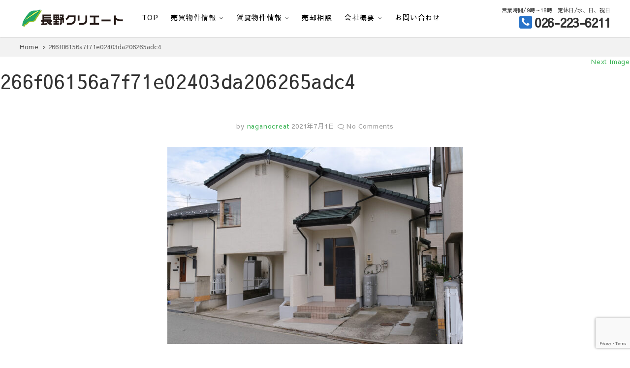

--- FILE ---
content_type: text/html; charset=UTF-8
request_url: https://n-creat.jp/2021/07/01/%E9%95%B7%E9%87%8E%E5%B8%82%E7%A8%B2%E8%91%89%E3%81%AE%E8%B2%B4%E9%87%8D%E3%81%AA%E8%B2%B8%E5%AE%B6%E5%85%AC%E9%96%8B%E3%81%A7%E3%81%99%EF%BC%81/2052/266f06156a7f71e02403da206265adc4
body_size: 12895
content:
 
 <!DOCTYPE html>
<html dir="ltr" lang="ja" prefix="og: https://ogp.me/ns#">
<head>
<meta charset="UTF-8" />
<title>266f06156a7f71e02403da206265adc4 | 長野クリエート</title>

		<!-- All in One SEO 4.9.3 - aioseo.com -->
	<meta name="robots" content="max-image-preview:large" />
	<meta name="author" content="naganocreat"/>
	<link rel="canonical" href="https://n-creat.jp/2021/07/01/%e9%95%b7%e9%87%8e%e5%b8%82%e7%a8%b2%e8%91%89%e3%81%ae%e8%b2%b4%e9%87%8d%e3%81%aa%e8%b2%b8%e5%ae%b6%e5%85%ac%e9%96%8b%e3%81%a7%e3%81%99%ef%bc%81/2052/266f06156a7f71e02403da206265adc4" />
	<meta name="generator" content="All in One SEO (AIOSEO) 4.9.3" />
		<meta property="og:locale" content="ja_JP" />
		<meta property="og:site_name" content="長野クリエート | 信州長野の不動産の事は当社にお任せください！" />
		<meta property="og:type" content="article" />
		<meta property="og:title" content="266f06156a7f71e02403da206265adc4 | 長野クリエート" />
		<meta property="og:url" content="https://n-creat.jp/2021/07/01/%e9%95%b7%e9%87%8e%e5%b8%82%e7%a8%b2%e8%91%89%e3%81%ae%e8%b2%b4%e9%87%8d%e3%81%aa%e8%b2%b8%e5%ae%b6%e5%85%ac%e9%96%8b%e3%81%a7%e3%81%99%ef%bc%81/2052/266f06156a7f71e02403da206265adc4" />
		<meta property="og:image" content="https://n-creat.jp/wp-content/uploads/2020/03/dab457fddae187d7c446738a07d43cda.png" />
		<meta property="og:image:secure_url" content="https://n-creat.jp/wp-content/uploads/2020/03/dab457fddae187d7c446738a07d43cda.png" />
		<meta property="article:published_time" content="2021-07-01T05:10:45+00:00" />
		<meta property="article:modified_time" content="2021-07-01T05:10:45+00:00" />
		<meta name="twitter:card" content="summary" />
		<meta name="twitter:title" content="266f06156a7f71e02403da206265adc4 | 長野クリエート" />
		<meta name="twitter:image" content="https://n-creat.jp/wp-content/uploads/2020/03/dab457fddae187d7c446738a07d43cda.png" />
		<script type="application/ld+json" class="aioseo-schema">
			{"@context":"https:\/\/schema.org","@graph":[{"@type":"BreadcrumbList","@id":"https:\/\/n-creat.jp\/2021\/07\/01\/%e9%95%b7%e9%87%8e%e5%b8%82%e7%a8%b2%e8%91%89%e3%81%ae%e8%b2%b4%e9%87%8d%e3%81%aa%e8%b2%b8%e5%ae%b6%e5%85%ac%e9%96%8b%e3%81%a7%e3%81%99%ef%bc%81\/2052\/266f06156a7f71e02403da206265adc4#breadcrumblist","itemListElement":[{"@type":"ListItem","@id":"https:\/\/n-creat.jp#listItem","position":1,"name":"\u30db\u30fc\u30e0","item":"https:\/\/n-creat.jp","nextItem":{"@type":"ListItem","@id":"https:\/\/n-creat.jp\/2021\/07\/01\/%e9%95%b7%e9%87%8e%e5%b8%82%e7%a8%b2%e8%91%89%e3%81%ae%e8%b2%b4%e9%87%8d%e3%81%aa%e8%b2%b8%e5%ae%b6%e5%85%ac%e9%96%8b%e3%81%a7%e3%81%99%ef%bc%81\/2052\/266f06156a7f71e02403da206265adc4#listItem","name":"266f06156a7f71e02403da206265adc4"}},{"@type":"ListItem","@id":"https:\/\/n-creat.jp\/2021\/07\/01\/%e9%95%b7%e9%87%8e%e5%b8%82%e7%a8%b2%e8%91%89%e3%81%ae%e8%b2%b4%e9%87%8d%e3%81%aa%e8%b2%b8%e5%ae%b6%e5%85%ac%e9%96%8b%e3%81%a7%e3%81%99%ef%bc%81\/2052\/266f06156a7f71e02403da206265adc4#listItem","position":2,"name":"266f06156a7f71e02403da206265adc4","previousItem":{"@type":"ListItem","@id":"https:\/\/n-creat.jp#listItem","name":"\u30db\u30fc\u30e0"}}]},{"@type":"ItemPage","@id":"https:\/\/n-creat.jp\/2021\/07\/01\/%e9%95%b7%e9%87%8e%e5%b8%82%e7%a8%b2%e8%91%89%e3%81%ae%e8%b2%b4%e9%87%8d%e3%81%aa%e8%b2%b8%e5%ae%b6%e5%85%ac%e9%96%8b%e3%81%a7%e3%81%99%ef%bc%81\/2052\/266f06156a7f71e02403da206265adc4#itempage","url":"https:\/\/n-creat.jp\/2021\/07\/01\/%e9%95%b7%e9%87%8e%e5%b8%82%e7%a8%b2%e8%91%89%e3%81%ae%e8%b2%b4%e9%87%8d%e3%81%aa%e8%b2%b8%e5%ae%b6%e5%85%ac%e9%96%8b%e3%81%a7%e3%81%99%ef%bc%81\/2052\/266f06156a7f71e02403da206265adc4","name":"266f06156a7f71e02403da206265adc4 | \u9577\u91ce\u30af\u30ea\u30a8\u30fc\u30c8","inLanguage":"ja","isPartOf":{"@id":"https:\/\/n-creat.jp\/#website"},"breadcrumb":{"@id":"https:\/\/n-creat.jp\/2021\/07\/01\/%e9%95%b7%e9%87%8e%e5%b8%82%e7%a8%b2%e8%91%89%e3%81%ae%e8%b2%b4%e9%87%8d%e3%81%aa%e8%b2%b8%e5%ae%b6%e5%85%ac%e9%96%8b%e3%81%a7%e3%81%99%ef%bc%81\/2052\/266f06156a7f71e02403da206265adc4#breadcrumblist"},"author":{"@id":"https:\/\/n-creat.jp\/author\/naganocreat#author"},"creator":{"@id":"https:\/\/n-creat.jp\/author\/naganocreat#author"},"datePublished":"2021-07-01T14:10:45+09:00","dateModified":"2021-07-01T14:10:45+09:00"},{"@type":"Organization","@id":"https:\/\/n-creat.jp\/#organization","name":"\u9577\u91ce\u30af\u30ea\u30a8\u30fc\u30c8","description":"\u4fe1\u5dde\u9577\u91ce\u306e\u4e0d\u52d5\u7523\u306e\u4e8b\u306f\u5f53\u793e\u306b\u304a\u4efb\u305b\u304f\u3060\u3055\u3044\uff01","url":"https:\/\/n-creat.jp\/","logo":{"@type":"ImageObject","url":"https:\/\/n-creat.jp\/wp-content\/uploads\/2020\/03\/dab457fddae187d7c446738a07d43cda.png","@id":"https:\/\/n-creat.jp\/2021\/07\/01\/%e9%95%b7%e9%87%8e%e5%b8%82%e7%a8%b2%e8%91%89%e3%81%ae%e8%b2%b4%e9%87%8d%e3%81%aa%e8%b2%b8%e5%ae%b6%e5%85%ac%e9%96%8b%e3%81%a7%e3%81%99%ef%bc%81\/2052\/266f06156a7f71e02403da206265adc4\/#organizationLogo","width":210,"height":36},"image":{"@id":"https:\/\/n-creat.jp\/2021\/07\/01\/%e9%95%b7%e9%87%8e%e5%b8%82%e7%a8%b2%e8%91%89%e3%81%ae%e8%b2%b4%e9%87%8d%e3%81%aa%e8%b2%b8%e5%ae%b6%e5%85%ac%e9%96%8b%e3%81%a7%e3%81%99%ef%bc%81\/2052\/266f06156a7f71e02403da206265adc4\/#organizationLogo"}},{"@type":"Person","@id":"https:\/\/n-creat.jp\/author\/naganocreat#author","url":"https:\/\/n-creat.jp\/author\/naganocreat","name":"naganocreat","image":{"@type":"ImageObject","@id":"https:\/\/n-creat.jp\/2021\/07\/01\/%e9%95%b7%e9%87%8e%e5%b8%82%e7%a8%b2%e8%91%89%e3%81%ae%e8%b2%b4%e9%87%8d%e3%81%aa%e8%b2%b8%e5%ae%b6%e5%85%ac%e9%96%8b%e3%81%a7%e3%81%99%ef%bc%81\/2052\/266f06156a7f71e02403da206265adc4#authorImage","url":"https:\/\/secure.gravatar.com\/avatar\/6c74f49d925641e166a16b5b9b31efe45d318a237202363f394d0dab1fb82211?s=96&d=mm&r=g","width":96,"height":96,"caption":"naganocreat"}},{"@type":"WebSite","@id":"https:\/\/n-creat.jp\/#website","url":"https:\/\/n-creat.jp\/","name":"\u9577\u91ce\u30af\u30ea\u30a8\u30fc\u30c8","description":"\u4fe1\u5dde\u9577\u91ce\u306e\u4e0d\u52d5\u7523\u306e\u4e8b\u306f\u5f53\u793e\u306b\u304a\u4efb\u305b\u304f\u3060\u3055\u3044\uff01","inLanguage":"ja","publisher":{"@id":"https:\/\/n-creat.jp\/#organization"}}]}
		</script>
		<!-- All in One SEO -->

<link rel='dns-prefetch' href='//fonts.googleapis.com' />
<link rel="alternate" type="application/rss+xml" title="長野クリエート &raquo; フィード" href="https://n-creat.jp/feed" />
<link rel="alternate" type="application/rss+xml" title="長野クリエート &raquo; コメントフィード" href="https://n-creat.jp/comments/feed" />
<link rel="alternate" type="application/rss+xml" title="長野クリエート &raquo; 266f06156a7f71e02403da206265adc4 のコメントのフィード" href="https://n-creat.jp/2021/07/01/%e9%95%b7%e9%87%8e%e5%b8%82%e7%a8%b2%e8%91%89%e3%81%ae%e8%b2%b4%e9%87%8d%e3%81%aa%e8%b2%b8%e5%ae%b6%e5%85%ac%e9%96%8b%e3%81%a7%e3%81%99%ef%bc%81/2052/266f06156a7f71e02403da206265adc4/feed" />
<link rel="alternate" title="oEmbed (JSON)" type="application/json+oembed" href="https://n-creat.jp/wp-json/oembed/1.0/embed?url=https%3A%2F%2Fn-creat.jp%2F2021%2F07%2F01%2F%25e9%2595%25b7%25e9%2587%258e%25e5%25b8%2582%25e7%25a8%25b2%25e8%2591%2589%25e3%2581%25ae%25e8%25b2%25b4%25e9%2587%258d%25e3%2581%25aa%25e8%25b2%25b8%25e5%25ae%25b6%25e5%2585%25ac%25e9%2596%258b%25e3%2581%25a7%25e3%2581%2599%25ef%25bc%2581%2F2052%2F266f06156a7f71e02403da206265adc4" />
<link rel="alternate" title="oEmbed (XML)" type="text/xml+oembed" href="https://n-creat.jp/wp-json/oembed/1.0/embed?url=https%3A%2F%2Fn-creat.jp%2F2021%2F07%2F01%2F%25e9%2595%25b7%25e9%2587%258e%25e5%25b8%2582%25e7%25a8%25b2%25e8%2591%2589%25e3%2581%25ae%25e8%25b2%25b4%25e9%2587%258d%25e3%2581%25aa%25e8%25b2%25b8%25e5%25ae%25b6%25e5%2585%25ac%25e9%2596%258b%25e3%2581%25a7%25e3%2581%2599%25ef%25bc%2581%2F2052%2F266f06156a7f71e02403da206265adc4&#038;format=xml" />
<style id='wp-img-auto-sizes-contain-inline-css' type='text/css'>
img:is([sizes=auto i],[sizes^="auto," i]){contain-intrinsic-size:3000px 1500px}
/*# sourceURL=wp-img-auto-sizes-contain-inline-css */
</style>
<style id='wp-block-library-inline-css' type='text/css'>
:root{--wp-block-synced-color:#7a00df;--wp-block-synced-color--rgb:122,0,223;--wp-bound-block-color:var(--wp-block-synced-color);--wp-editor-canvas-background:#ddd;--wp-admin-theme-color:#007cba;--wp-admin-theme-color--rgb:0,124,186;--wp-admin-theme-color-darker-10:#006ba1;--wp-admin-theme-color-darker-10--rgb:0,107,160.5;--wp-admin-theme-color-darker-20:#005a87;--wp-admin-theme-color-darker-20--rgb:0,90,135;--wp-admin-border-width-focus:2px}@media (min-resolution:192dpi){:root{--wp-admin-border-width-focus:1.5px}}.wp-element-button{cursor:pointer}:root .has-very-light-gray-background-color{background-color:#eee}:root .has-very-dark-gray-background-color{background-color:#313131}:root .has-very-light-gray-color{color:#eee}:root .has-very-dark-gray-color{color:#313131}:root .has-vivid-green-cyan-to-vivid-cyan-blue-gradient-background{background:linear-gradient(135deg,#00d084,#0693e3)}:root .has-purple-crush-gradient-background{background:linear-gradient(135deg,#34e2e4,#4721fb 50%,#ab1dfe)}:root .has-hazy-dawn-gradient-background{background:linear-gradient(135deg,#faaca8,#dad0ec)}:root .has-subdued-olive-gradient-background{background:linear-gradient(135deg,#fafae1,#67a671)}:root .has-atomic-cream-gradient-background{background:linear-gradient(135deg,#fdd79a,#004a59)}:root .has-nightshade-gradient-background{background:linear-gradient(135deg,#330968,#31cdcf)}:root .has-midnight-gradient-background{background:linear-gradient(135deg,#020381,#2874fc)}:root{--wp--preset--font-size--normal:16px;--wp--preset--font-size--huge:42px}.has-regular-font-size{font-size:1em}.has-larger-font-size{font-size:2.625em}.has-normal-font-size{font-size:var(--wp--preset--font-size--normal)}.has-huge-font-size{font-size:var(--wp--preset--font-size--huge)}.has-text-align-center{text-align:center}.has-text-align-left{text-align:left}.has-text-align-right{text-align:right}.has-fit-text{white-space:nowrap!important}#end-resizable-editor-section{display:none}.aligncenter{clear:both}.items-justified-left{justify-content:flex-start}.items-justified-center{justify-content:center}.items-justified-right{justify-content:flex-end}.items-justified-space-between{justify-content:space-between}.screen-reader-text{border:0;clip-path:inset(50%);height:1px;margin:-1px;overflow:hidden;padding:0;position:absolute;width:1px;word-wrap:normal!important}.screen-reader-text:focus{background-color:#ddd;clip-path:none;color:#444;display:block;font-size:1em;height:auto;left:5px;line-height:normal;padding:15px 23px 14px;text-decoration:none;top:5px;width:auto;z-index:100000}html :where(.has-border-color){border-style:solid}html :where([style*=border-top-color]){border-top-style:solid}html :where([style*=border-right-color]){border-right-style:solid}html :where([style*=border-bottom-color]){border-bottom-style:solid}html :where([style*=border-left-color]){border-left-style:solid}html :where([style*=border-width]){border-style:solid}html :where([style*=border-top-width]){border-top-style:solid}html :where([style*=border-right-width]){border-right-style:solid}html :where([style*=border-bottom-width]){border-bottom-style:solid}html :where([style*=border-left-width]){border-left-style:solid}html :where(img[class*=wp-image-]){height:auto;max-width:100%}:where(figure){margin:0 0 1em}html :where(.is-position-sticky){--wp-admin--admin-bar--position-offset:var(--wp-admin--admin-bar--height,0px)}@media screen and (max-width:600px){html :where(.is-position-sticky){--wp-admin--admin-bar--position-offset:0px}}

/*# sourceURL=wp-block-library-inline-css */
</style><style id='global-styles-inline-css' type='text/css'>
:root{--wp--preset--aspect-ratio--square: 1;--wp--preset--aspect-ratio--4-3: 4/3;--wp--preset--aspect-ratio--3-4: 3/4;--wp--preset--aspect-ratio--3-2: 3/2;--wp--preset--aspect-ratio--2-3: 2/3;--wp--preset--aspect-ratio--16-9: 16/9;--wp--preset--aspect-ratio--9-16: 9/16;--wp--preset--color--black: #000000;--wp--preset--color--cyan-bluish-gray: #abb8c3;--wp--preset--color--white: #ffffff;--wp--preset--color--pale-pink: #f78da7;--wp--preset--color--vivid-red: #cf2e2e;--wp--preset--color--luminous-vivid-orange: #ff6900;--wp--preset--color--luminous-vivid-amber: #fcb900;--wp--preset--color--light-green-cyan: #7bdcb5;--wp--preset--color--vivid-green-cyan: #00d084;--wp--preset--color--pale-cyan-blue: #8ed1fc;--wp--preset--color--vivid-cyan-blue: #0693e3;--wp--preset--color--vivid-purple: #9b51e0;--wp--preset--gradient--vivid-cyan-blue-to-vivid-purple: linear-gradient(135deg,rgb(6,147,227) 0%,rgb(155,81,224) 100%);--wp--preset--gradient--light-green-cyan-to-vivid-green-cyan: linear-gradient(135deg,rgb(122,220,180) 0%,rgb(0,208,130) 100%);--wp--preset--gradient--luminous-vivid-amber-to-luminous-vivid-orange: linear-gradient(135deg,rgb(252,185,0) 0%,rgb(255,105,0) 100%);--wp--preset--gradient--luminous-vivid-orange-to-vivid-red: linear-gradient(135deg,rgb(255,105,0) 0%,rgb(207,46,46) 100%);--wp--preset--gradient--very-light-gray-to-cyan-bluish-gray: linear-gradient(135deg,rgb(238,238,238) 0%,rgb(169,184,195) 100%);--wp--preset--gradient--cool-to-warm-spectrum: linear-gradient(135deg,rgb(74,234,220) 0%,rgb(151,120,209) 20%,rgb(207,42,186) 40%,rgb(238,44,130) 60%,rgb(251,105,98) 80%,rgb(254,248,76) 100%);--wp--preset--gradient--blush-light-purple: linear-gradient(135deg,rgb(255,206,236) 0%,rgb(152,150,240) 100%);--wp--preset--gradient--blush-bordeaux: linear-gradient(135deg,rgb(254,205,165) 0%,rgb(254,45,45) 50%,rgb(107,0,62) 100%);--wp--preset--gradient--luminous-dusk: linear-gradient(135deg,rgb(255,203,112) 0%,rgb(199,81,192) 50%,rgb(65,88,208) 100%);--wp--preset--gradient--pale-ocean: linear-gradient(135deg,rgb(255,245,203) 0%,rgb(182,227,212) 50%,rgb(51,167,181) 100%);--wp--preset--gradient--electric-grass: linear-gradient(135deg,rgb(202,248,128) 0%,rgb(113,206,126) 100%);--wp--preset--gradient--midnight: linear-gradient(135deg,rgb(2,3,129) 0%,rgb(40,116,252) 100%);--wp--preset--font-size--small: 13px;--wp--preset--font-size--medium: 20px;--wp--preset--font-size--large: 36px;--wp--preset--font-size--x-large: 42px;--wp--preset--spacing--20: 0.44rem;--wp--preset--spacing--30: 0.67rem;--wp--preset--spacing--40: 1rem;--wp--preset--spacing--50: 1.5rem;--wp--preset--spacing--60: 2.25rem;--wp--preset--spacing--70: 3.38rem;--wp--preset--spacing--80: 5.06rem;--wp--preset--shadow--natural: 6px 6px 9px rgba(0, 0, 0, 0.2);--wp--preset--shadow--deep: 12px 12px 50px rgba(0, 0, 0, 0.4);--wp--preset--shadow--sharp: 6px 6px 0px rgba(0, 0, 0, 0.2);--wp--preset--shadow--outlined: 6px 6px 0px -3px rgb(255, 255, 255), 6px 6px rgb(0, 0, 0);--wp--preset--shadow--crisp: 6px 6px 0px rgb(0, 0, 0);}:where(.is-layout-flex){gap: 0.5em;}:where(.is-layout-grid){gap: 0.5em;}body .is-layout-flex{display: flex;}.is-layout-flex{flex-wrap: wrap;align-items: center;}.is-layout-flex > :is(*, div){margin: 0;}body .is-layout-grid{display: grid;}.is-layout-grid > :is(*, div){margin: 0;}:where(.wp-block-columns.is-layout-flex){gap: 2em;}:where(.wp-block-columns.is-layout-grid){gap: 2em;}:where(.wp-block-post-template.is-layout-flex){gap: 1.25em;}:where(.wp-block-post-template.is-layout-grid){gap: 1.25em;}.has-black-color{color: var(--wp--preset--color--black) !important;}.has-cyan-bluish-gray-color{color: var(--wp--preset--color--cyan-bluish-gray) !important;}.has-white-color{color: var(--wp--preset--color--white) !important;}.has-pale-pink-color{color: var(--wp--preset--color--pale-pink) !important;}.has-vivid-red-color{color: var(--wp--preset--color--vivid-red) !important;}.has-luminous-vivid-orange-color{color: var(--wp--preset--color--luminous-vivid-orange) !important;}.has-luminous-vivid-amber-color{color: var(--wp--preset--color--luminous-vivid-amber) !important;}.has-light-green-cyan-color{color: var(--wp--preset--color--light-green-cyan) !important;}.has-vivid-green-cyan-color{color: var(--wp--preset--color--vivid-green-cyan) !important;}.has-pale-cyan-blue-color{color: var(--wp--preset--color--pale-cyan-blue) !important;}.has-vivid-cyan-blue-color{color: var(--wp--preset--color--vivid-cyan-blue) !important;}.has-vivid-purple-color{color: var(--wp--preset--color--vivid-purple) !important;}.has-black-background-color{background-color: var(--wp--preset--color--black) !important;}.has-cyan-bluish-gray-background-color{background-color: var(--wp--preset--color--cyan-bluish-gray) !important;}.has-white-background-color{background-color: var(--wp--preset--color--white) !important;}.has-pale-pink-background-color{background-color: var(--wp--preset--color--pale-pink) !important;}.has-vivid-red-background-color{background-color: var(--wp--preset--color--vivid-red) !important;}.has-luminous-vivid-orange-background-color{background-color: var(--wp--preset--color--luminous-vivid-orange) !important;}.has-luminous-vivid-amber-background-color{background-color: var(--wp--preset--color--luminous-vivid-amber) !important;}.has-light-green-cyan-background-color{background-color: var(--wp--preset--color--light-green-cyan) !important;}.has-vivid-green-cyan-background-color{background-color: var(--wp--preset--color--vivid-green-cyan) !important;}.has-pale-cyan-blue-background-color{background-color: var(--wp--preset--color--pale-cyan-blue) !important;}.has-vivid-cyan-blue-background-color{background-color: var(--wp--preset--color--vivid-cyan-blue) !important;}.has-vivid-purple-background-color{background-color: var(--wp--preset--color--vivid-purple) !important;}.has-black-border-color{border-color: var(--wp--preset--color--black) !important;}.has-cyan-bluish-gray-border-color{border-color: var(--wp--preset--color--cyan-bluish-gray) !important;}.has-white-border-color{border-color: var(--wp--preset--color--white) !important;}.has-pale-pink-border-color{border-color: var(--wp--preset--color--pale-pink) !important;}.has-vivid-red-border-color{border-color: var(--wp--preset--color--vivid-red) !important;}.has-luminous-vivid-orange-border-color{border-color: var(--wp--preset--color--luminous-vivid-orange) !important;}.has-luminous-vivid-amber-border-color{border-color: var(--wp--preset--color--luminous-vivid-amber) !important;}.has-light-green-cyan-border-color{border-color: var(--wp--preset--color--light-green-cyan) !important;}.has-vivid-green-cyan-border-color{border-color: var(--wp--preset--color--vivid-green-cyan) !important;}.has-pale-cyan-blue-border-color{border-color: var(--wp--preset--color--pale-cyan-blue) !important;}.has-vivid-cyan-blue-border-color{border-color: var(--wp--preset--color--vivid-cyan-blue) !important;}.has-vivid-purple-border-color{border-color: var(--wp--preset--color--vivid-purple) !important;}.has-vivid-cyan-blue-to-vivid-purple-gradient-background{background: var(--wp--preset--gradient--vivid-cyan-blue-to-vivid-purple) !important;}.has-light-green-cyan-to-vivid-green-cyan-gradient-background{background: var(--wp--preset--gradient--light-green-cyan-to-vivid-green-cyan) !important;}.has-luminous-vivid-amber-to-luminous-vivid-orange-gradient-background{background: var(--wp--preset--gradient--luminous-vivid-amber-to-luminous-vivid-orange) !important;}.has-luminous-vivid-orange-to-vivid-red-gradient-background{background: var(--wp--preset--gradient--luminous-vivid-orange-to-vivid-red) !important;}.has-very-light-gray-to-cyan-bluish-gray-gradient-background{background: var(--wp--preset--gradient--very-light-gray-to-cyan-bluish-gray) !important;}.has-cool-to-warm-spectrum-gradient-background{background: var(--wp--preset--gradient--cool-to-warm-spectrum) !important;}.has-blush-light-purple-gradient-background{background: var(--wp--preset--gradient--blush-light-purple) !important;}.has-blush-bordeaux-gradient-background{background: var(--wp--preset--gradient--blush-bordeaux) !important;}.has-luminous-dusk-gradient-background{background: var(--wp--preset--gradient--luminous-dusk) !important;}.has-pale-ocean-gradient-background{background: var(--wp--preset--gradient--pale-ocean) !important;}.has-electric-grass-gradient-background{background: var(--wp--preset--gradient--electric-grass) !important;}.has-midnight-gradient-background{background: var(--wp--preset--gradient--midnight) !important;}.has-small-font-size{font-size: var(--wp--preset--font-size--small) !important;}.has-medium-font-size{font-size: var(--wp--preset--font-size--medium) !important;}.has-large-font-size{font-size: var(--wp--preset--font-size--large) !important;}.has-x-large-font-size{font-size: var(--wp--preset--font-size--x-large) !important;}
/*# sourceURL=global-styles-inline-css */
</style>

<style id='classic-theme-styles-inline-css' type='text/css'>
/*! This file is auto-generated */
.wp-block-button__link{color:#fff;background-color:#32373c;border-radius:9999px;box-shadow:none;text-decoration:none;padding:calc(.667em + 2px) calc(1.333em + 2px);font-size:1.125em}.wp-block-file__button{background:#32373c;color:#fff;text-decoration:none}
/*# sourceURL=/wp-includes/css/classic-themes.min.css */
</style>
<link rel='stylesheet' id='dashicons-css' href='https://n-creat.jp/wp-includes/css/dashicons.min.css?ver=6.9' type='text/css' media='all' />
<link rel='stylesheet' id='contact-form-7-css' href='https://n-creat.jp/wp-content/plugins/contact-form-7/includes/css/styles.css?ver=6.1.4' type='text/css' media='all' />
<link rel='stylesheet' id='anigma-style-css' href='https://n-creat.jp/wp-content/themes/8market/style.css?ver=6.9' type='text/css' media='all' />
<style id='anigma-style-inline-css' type='text/css'>
#site-branding #site-title, #site-branding #site-description{clip: rect(1px, 1px, 1px, 1px);position: absolute;}
a,ul li a:hover,ol li a:hover,.top-bar .top-bar-menu a:hover,.top-bar .widget_contact ul li a:hover,.main-navigation a:hover, .main-navigation ul li.current-menu-item a,.main-navigation ul li.current_page_ancestor a,.main-navigation ul li.current-menu-ancestor a,	.main-navigation ul li.current_page_item a,	.main-navigation ul li:hover > a,.main-navigation li.current-menu-ancestor.menu-item-has-children > a:after,.main-navigation li.current-menu-item.menu-item-has-children > a:after,.main-navigation ul li:hover > a:after,.main-navigation li.menu-item-has-children > a:hover:after,.main-navigation li.page_item_has_children > a:hover:after,.main-navigation ul li ul li a:hover,.main-navigation ul li ul li:hover > a,.main-navigation ul li.current-menu-item ul li a:hover,.header-search:hover, .header-search-x:hover,.entry-title a:hover,.entry-title a:focus,.entry-title a:active,.entry-meta .author a,.entry-meta span:hover,.entry-meta a:hover,.cat-links,.cat-links a,.tag-links,.tag-links a, .box-title span, .image-navigation .nav-links a,.widget ul li a:hover,	.widget-title a:hover,.widget_contact ul li a:hover,.site-info .copyright a:first-child,.site-info .copyright a:hover,#colophon .widget ul li a:hover,#footer-navigation a:hover {color:  #3db557;}
.entry-meta .entry-format a {color: #fff;}.widget_meta ul li:before,.widget_recent_comments ul li:before,.widget_categories ul li:before,.widget_recent_entries ul li:before,.widget_archive ul li:before,.entry-format a {	background-color:  #3db557;}
::selection {background:  #3db557;color: #fff;}	::-moz-selection {background:  #3db557;color: #fff;}
.screen-reader-text:hover,.screen-reader-text:active,.screen-reader-text:focus {background-color: #f1f1f1;color:  #3db557;}
input[type="reset"],input[type="button"],input[type="submit"],.main-slider .flex-control-nav a.flex-active,.main-slider .flex-control-nav a:hover,.go-to-top .icon-bg,a.more-link:hover {background-color:#2873c9;}
.btn-default:hover,.vivid, .top-btn-title,.search-submit,.contact-box-form a,.kogma_drawer_menu .kogma_drawer_button.vivid:hover{background-color: #2873c9;border: 1px solid #2873c9;color: #fff;}
.top-btn-title:after {border-color: transparent;border-left-color: #2873c9;}.light-color:hover,.vivid:hover {background-color: #fff;border: 1px solid #afafaf;color: #afafaf;}

/*# sourceURL=anigma-style-inline-css */
</style>
<link rel='stylesheet' id='font-awesome-css' href='https://n-creat.jp/wp-content/themes/8market/assets/font-awesome/css/font-awesome.min.css?ver=6.9' type='text/css' media='all' />
<link rel='stylesheet' id='swiper-style-css' href='https://n-creat.jp/wp-content/themes/8market/css/swiper.min.css?ver=6.9' type='text/css' media='all' />
<link rel='stylesheet' id='anigma-responsive-css' href='https://n-creat.jp/wp-content/themes/8market/css/responsive.css?ver=6.9' type='text/css' media='all' />
<link rel='stylesheet' id='anigma_google_fonts-css' href='//fonts.googleapis.com/css?family=Sawarabi+Gothic%7CSawarabi+Mincho%7CRaleway%7Cnicomoji&#038;display=swap&#038;ver=6.9' type='text/css' media='all' />
<link rel='stylesheet' id='fancybox-css' href='https://n-creat.jp/wp-content/plugins/easy-fancybox/fancybox/1.5.4/jquery.fancybox.min.css?ver=6.9' type='text/css' media='screen' />
<script type="text/javascript" src="https://n-creat.jp/wp-includes/js/imagesloaded.min.js?ver=6.9" id="fudou_imagesloaded-js"></script>
<script type="text/javascript" src="https://n-creat.jp/wp-content/themes/8market/js/ofi.js?ver=20190509" id="anigma-ofi-js"></script>
<script type="text/javascript" src="https://n-creat.jp/wp-includes/js/jquery/jquery.min.js?ver=3.7.1" id="jquery-core-js"></script>
<script type="text/javascript" src="https://n-creat.jp/wp-includes/js/jquery/jquery-migrate.min.js?ver=3.4.1" id="jquery-migrate-js"></script>
<script type="text/javascript" src="https://n-creat.jp/wp-content/plugins/fudou/js/util.min.js?ver=6.9" id="util-js"></script>
<link rel="https://api.w.org/" href="https://n-creat.jp/wp-json/" /><link rel="alternate" title="JSON" type="application/json" href="https://n-creat.jp/wp-json/wp/v2/media/2054" /><link rel='shortlink' href='https://n-creat.jp/?p=2054' />

<!-- Fudousan Plugin Ver.6.8.2 -->
	<meta name="viewport" content="width=device-width" />
	<style type="text/css" id="custom-background-css">
body.custom-background { background-color: #ffffff; }
</style>
	<link rel="icon" href="https://n-creat.jp/wp-content/uploads/cropped-長野クリエートマーク1-1-32x32.png" sizes="32x32" />
<link rel="icon" href="https://n-creat.jp/wp-content/uploads/cropped-長野クリエートマーク1-1-192x192.png" sizes="192x192" />
<link rel="apple-touch-icon" href="https://n-creat.jp/wp-content/uploads/cropped-長野クリエートマーク1-1-180x180.png" />
<meta name="msapplication-TileImage" content="https://n-creat.jp/wp-content/uploads/cropped-長野クリエートマーク1-1-270x270.png" />
</head>
<body class="attachment wp-singular attachment-template-default single single-attachment postid-2054 attachmentid-2054 attachment-jpeg custom-background wp-custom-logo wp-theme-8market hachimarket">
<div id="page" class="site">
<!-- Masthead -->
<header id="masthead" class="site-header">
	<!-- Top Header -->
	
	<!-- Main Header -->
	<div id="sticky-header" class="clearfix">
		<div class="wrap">
		<div id="site-branding"><a href="https://n-creat.jp/" class="custom-logo-link" rel="home"><img width="210" height="36" src="https://n-creat.jp/wp-content/uploads/2020/03/dab457fddae187d7c446738a07d43cda.png" class="custom-logo" alt="長野クリエート" decoding="async" /></a> <h2 id="site-title"> 			<a href="https://n-creat.jp/" title="長野クリエート" rel="home"> 長野クリエート </a>
			 </h2> <!-- end .site-title --> 			<div id="site-description"> 信州長野の不動産の事は当社にお任せください！ </div> <!-- end #site-description -->
		</div>				<div class="header-navigation-wrap">
<!-- Main Nav -->
<h3 class="nav-site-title">
<a href="https://n-creat.jp/" title="長野クリエート">長野クリエート</a></h3>
							<nav id="site-navigation" class="main-navigation clearfix">
					<button class="menu-toggle" aria-controls="primary-menu" aria-expanded="false">
						<span class="line-one"></span>
						<span class="line-two"></span>
						<span class="line-three"></span>
					</button><!-- end .menu-toggle -->
					<ul id="primary-menu" class="menu nav-menu"><li id="menu-item-27" class="menu-item menu-item-type-custom menu-item-object-custom menu-item-home menu-item-27"><a href="https://n-creat.jp/">top</a></li>
<li id="menu-item-312" class="menu-item menu-item-type-custom menu-item-object-custom menu-item-has-children menu-item-312"><a href="https://n-creat.jp/bukken/forsale">売買物件情報</a>
<ul class="sub-menu">
	<li id="menu-item-392" class="menu-item menu-item-type-custom menu-item-object-custom menu-item-392"><a href="https://n-creat.jp/bukken/landsale">売土地</a></li>
	<li id="menu-item-391" class="menu-item menu-item-type-custom menu-item-object-custom menu-item-391"><a href="https://n-creat.jp/bukken/homesale">売建物</a></li>
	<li id="menu-item-1524" class="menu-item menu-item-type-custom menu-item-object-custom menu-item-1524"><a href="https://n-creat.jp/bukken/salemansyon">売マンション</a></li>
	<li id="menu-item-393" class="menu-item menu-item-type-custom menu-item-object-custom menu-item-393"><a href="https://n-creat.jp/bukken/prppersale">売事業物件</a></li>
	<li id="menu-item-3885" class="menu-item menu-item-type-taxonomy menu-item-object-bukken menu-item-3885"><a href="https://n-creat.jp/bukken/%e5%a3%b2%e5%8d%b4%e6%b8%88%e7%89%a9%e4%bb%b6">売却済物件</a></li>
</ul>
</li>
<li id="menu-item-313" class="menu-item menu-item-type-custom menu-item-object-custom menu-item-has-children menu-item-313"><a href="https://n-creat.jp/bukken/rent">賃貸物件情報</a>
<ul class="sub-menu">
	<li id="menu-item-394" class="menu-item menu-item-type-custom menu-item-object-custom menu-item-394"><a href="https://n-creat.jp/bukken/apman">アパート・マンション</a></li>
	<li id="menu-item-863" class="menu-item menu-item-type-taxonomy menu-item-object-bukken menu-item-863"><a href="https://n-creat.jp/bukken/rent-house">貸家</a></li>
	<li id="menu-item-395" class="menu-item menu-item-type-custom menu-item-object-custom menu-item-395"><a href="https://n-creat.jp/bukken/jigyourent">貸事業物件</a></li>
	<li id="menu-item-396" class="menu-item menu-item-type-custom menu-item-object-custom menu-item-396"><a href="http://n-creat.jp/bukken/rentparking">月極駐車場</a></li>
</ul>
</li>
<li id="menu-item-599" class="menu-item menu-item-type-post_type menu-item-object-page menu-item-599"><a href="https://n-creat.jp/consul">売却相談</a></li>
<li id="menu-item-585" class="menu-item menu-item-type-post_type menu-item-object-page menu-item-has-children menu-item-585"><a href="https://n-creat.jp/about-us">会社概要</a>
<ul class="sub-menu">
	<li id="menu-item-581" class="menu-item menu-item-type-post_type menu-item-object-page menu-item-581"><a href="https://n-creat.jp/company-info">会社案内</a></li>
	<li id="menu-item-582" class="menu-item menu-item-type-post_type menu-item-object-page menu-item-582"><a href="https://n-creat.jp/sales-result">宅地開発・販売実績</a></li>
	<li id="menu-item-467" class="menu-item menu-item-type-post_type menu-item-object-page menu-item-467"><a href="https://n-creat.jp/privacy-policy">プライバシーポリシー</a></li>
</ul>
</li>
<li id="menu-item-5465" class="menu-item menu-item-type-post_type menu-item-object-page menu-item-5465"><a href="https://n-creat.jp/contact">お問い合わせ</a></li>
</ul>				</nav> <!-- end #site-navigation -->
							</div> <!-- end .header-navigation-wrap -->
<div class="info">営業時間/9時～18時　定休日/水、日、祝日<br>
<span class="vivid"></span><strong>026-223-6211</strong></div>		</div> <!-- end .wrap -->
	</div><!-- end #sticky-header -->
				</header> <!-- end #masthead --><div class="site-content-contain">
	<div id="content" class="site-content">
<div id="bread-out">
<div id="bread">
<ul itemscope itemtype="http://schema.org/BreadcrumbList"><li itemprop="itemListElement" itemscope itemtype="http://schema.org/ListItem"><a itemprop="item" href="https://n-creat.jp"><span  itemprop="name">Home</span></a><meta itemprop="position" content="1" /></li><li class="current-crumb" itemprop="itemListElement" itemscope itemtype="http://schema.org/ListItem"><span class="crumb-no-link"><a itemprop="item" href="https://n-creat.jp/2021/07/01/%e9%95%b7%e9%87%8e%e5%b8%82%e7%a8%b2%e8%91%89%e3%81%ae%e8%b2%b4%e9%87%8d%e3%81%aa%e8%b2%b8%e5%ae%b6%e5%85%ac%e9%96%8b%e3%81%a7%e3%81%99%ef%bc%81/2052/266f06156a7f71e02403da206265adc4"><span itemprop="name">266f06156a7f71e02403da206265adc4</span></a></span><meta itemprop="position" content="3" /></li></ul></div></div>
<header class="entry-header">
						<div class="entry-meta">
													<nav id="image-navigation" class="navigation image-navigation">
								<div class="nav-links">
									<div class="nav-previous"></div>
									<div class="nav-next"><a href='https://n-creat.jp/2021/07/01/%e9%95%b7%e9%87%8e%e5%b8%82%e7%a8%b2%e8%91%89%e3%81%ae%e8%b2%b4%e9%87%8d%e3%81%aa%e8%b2%b8%e5%ae%b6%e5%85%ac%e9%96%8b%e3%81%a7%e3%81%99%ef%bc%81/2052/ncszkabj628'>Next Image</a></div>
								</div><!-- .nav-links -->
							</nav><!-- .image-navigation -->
											</div>

					<h1 class="entry-title">266f06156a7f71e02403da206265adc4</h1> <!-- end.entry-title -->
				</header>
	<div id="primary" class="content-area">
	<main id="main" class="site-main">
							<article id="post-2054" class="post-2054 attachment type-attachment status-inherit hentry">

				
				<!-- end .entry-header -->
						<div class="entry-meta">
						<span class="author vcard"><span>by</span><a href="https://n-creat.jp/author/naganocreat" title="naganocreat">
						naganocreat </a></span>
						<span class="posted-on"><a title="2:10 PM" href="https://n-creat.jp/2021/07/01/%e9%95%b7%e9%87%8e%e5%b8%82%e7%a8%b2%e8%91%89%e3%81%ae%e8%b2%b4%e9%87%8d%e3%81%aa%e8%b2%b8%e5%ae%b6%e5%85%ac%e9%96%8b%e3%81%a7%e3%81%99%ef%bc%81/2052/266f06156a7f71e02403da206265adc4">
						2021年7月1日 </a></span>
												<span class="comments"><i class="fa fa-comment-o"></i>
						<a href="https://n-creat.jp/2021/07/01/%e9%95%b7%e9%87%8e%e5%b8%82%e7%a8%b2%e8%91%89%e3%81%ae%e8%b2%b4%e9%87%8d%e3%81%aa%e8%b2%b8%e5%ae%b6%e5%85%ac%e9%96%8b%e3%81%a7%e3%81%99%ef%bc%81/2052/266f06156a7f71e02403da206265adc4#respond">No Comments</a> </span>
											</div><!-- end .entry-meta -->
					<div class="entry-content">
<p class="attachment"><a href='https://n-creat.jp/wp-content/uploads/2021/07/266f06156a7f71e02403da206265adc4.jpg'><img fetchpriority="high" decoding="async" width="600" height="400" src="https://n-creat.jp/wp-content/uploads/2021/07/266f06156a7f71e02403da206265adc4-600x400.jpg" class="attachment-medium size-medium" alt="" srcset="https://n-creat.jp/wp-content/uploads/2021/07/266f06156a7f71e02403da206265adc4-600x400.jpg 600w, https://n-creat.jp/wp-content/uploads/2021/07/266f06156a7f71e02403da206265adc4-800x533.jpg 800w, https://n-creat.jp/wp-content/uploads/2021/07/266f06156a7f71e02403da206265adc4-500x333.jpg 500w, https://n-creat.jp/wp-content/uploads/2021/07/266f06156a7f71e02403da206265adc4-768x512.jpg 768w, https://n-creat.jp/wp-content/uploads/2021/07/266f06156a7f71e02403da206265adc4-1536x1024.jpg 1536w, https://n-creat.jp/wp-content/uploads/2021/07/266f06156a7f71e02403da206265adc4.jpg 1980w" sizes="(max-width: 600px) 100vw, 600px" /></a></p>
					</div><!-- end .entry-content -->
								</article><!-- end .post -->
				
<div id="comments" class="comments-area">
				<div id="respond" class="comment-respond">
		<h3 id="reply-title" class="comment-reply-title">コメントを残す</h3><form action="https://n-creat.jp/wp-comments-post.php" method="post" id="commentform" class="comment-form"><p class="comment-notes"><span id="email-notes">メールアドレスが公開されることはありません。</span> <span class="required-field-message"><span class="required">※</span> が付いている欄は必須項目です</span></p><p class="comment-form-comment"><label for="comment">コメント <span class="required">※</span></label> <textarea id="comment" name="comment" cols="45" rows="8" maxlength="65525" required></textarea></p><p class="comment-form-author"><label for="author">名前</label> <input id="author" name="author" type="text" value="" size="30" maxlength="245" autocomplete="name" /></p>
<p class="comment-form-email"><label for="email">メール</label> <input id="email" name="email" type="email" value="" size="30" maxlength="100" aria-describedby="email-notes" autocomplete="email" /></p>
<p class="comment-form-url"><label for="url">サイト</label> <input id="url" name="url" type="url" value="" size="30" maxlength="200" autocomplete="url" /></p>
<p class="form-submit"><input name="submit" type="submit" id="submit" class="submit" value="コメントを送信" /> <input type='hidden' name='comment_post_ID' value='2054' id='comment_post_ID' />
<input type='hidden' name='comment_parent' id='comment_parent' value='0' />
</p></form>	</div><!-- #respond -->
	</div> <!-- .comments-area -->
	<nav class="navigation post-navigation" aria-label="投稿">
		<h2 class="screen-reader-text">投稿ナビゲーション</h2>
		<div class="nav-links"><div class="nav-previous"><a href="https://n-creat.jp/2021/07/01/%e9%95%b7%e9%87%8e%e5%b8%82%e7%a8%b2%e8%91%89%e3%81%ae%e8%b2%b4%e9%87%8d%e3%81%aa%e8%b2%b8%e5%ae%b6%e5%85%ac%e9%96%8b%e3%81%a7%e3%81%99%ef%bc%81/2052" rel="prev"><span class="meta-nav">Published in</span><span class="post-title">長野市稲葉の貴重な貸家公開です！</span></a></div></div>
	</nav>		</main><!-- end #main -->
		<!-- 関連記事 -->
<br />
<b>Warning</b>:  Undefined variable $catkwds in <b>/home/naganocreate/n-creat.jp/public_html/wp-content/themes/8market/single.php</b> on line <b>120</b><br />
 
<div class="related">
<h3>関連記事はこちら</h3>
<ul><li><a href="https://n-creat.jp/2026/01/21/%e5%ae%9a%e4%bc%91%e6%97%a5%e3%81%ae%e3%81%94%e6%a1%88%e5%86%85/538"><div class="related-thumb"><img width="600" height="395" src="https://n-creat.jp/wp-content/uploads/2020/03/004c29eea8b4d58d977f02e531239e2f-600x395.jpg" class="attachment-medium size-medium wp-post-image" alt="" decoding="async" loading="lazy" srcset="https://n-creat.jp/wp-content/uploads/2020/03/004c29eea8b4d58d977f02e531239e2f-600x395.jpg 600w, https://n-creat.jp/wp-content/uploads/2020/03/004c29eea8b4d58d977f02e531239e2f-800x527.jpg 800w, https://n-creat.jp/wp-content/uploads/2020/03/004c29eea8b4d58d977f02e531239e2f-500x329.jpg 500w, https://n-creat.jp/wp-content/uploads/2020/03/004c29eea8b4d58d977f02e531239e2f-768x506.jpg 768w, https://n-creat.jp/wp-content/uploads/2020/03/004c29eea8b4d58d977f02e531239e2f-1536x1011.jpg 1536w, https://n-creat.jp/wp-content/uploads/2020/03/004c29eea8b4d58d977f02e531239e2f.jpg 1782w" sizes="auto, (max-width: 600px) 100vw, 600px" /></div><div class="related-title">定休日のご案内</div></a></li><li><a href="https://n-creat.jp/2026/01/20/%e5%a4%a7%e5%af%92%e3%82%a6%e3%82%a3%e3%83%bc%e3%82%af%e7%aa%81%e5%85%a5%ef%bc%81/6501"><div class="related-thumb"><img width="600" height="429" src="https://n-creat.jp/wp-content/uploads/2026/01/0cb05c32f36b41e36cf907bd5931db68-600x429.jpg" class="attachment-medium size-medium wp-post-image" alt="" decoding="async" loading="lazy" srcset="https://n-creat.jp/wp-content/uploads/2026/01/0cb05c32f36b41e36cf907bd5931db68-600x429.jpg 600w, https://n-creat.jp/wp-content/uploads/2026/01/0cb05c32f36b41e36cf907bd5931db68-800x572.jpg 800w, https://n-creat.jp/wp-content/uploads/2026/01/0cb05c32f36b41e36cf907bd5931db68-500x357.jpg 500w, https://n-creat.jp/wp-content/uploads/2026/01/0cb05c32f36b41e36cf907bd5931db68-768x549.jpg 768w, https://n-creat.jp/wp-content/uploads/2026/01/0cb05c32f36b41e36cf907bd5931db68-1536x1098.jpg 1536w, https://n-creat.jp/wp-content/uploads/2026/01/0cb05c32f36b41e36cf907bd5931db68.jpg 1920w" sizes="auto, (max-width: 600px) 100vw, 600px" /></div><div class="related-title">大寒ウィーク突入！</div></a></li><li><a href="https://n-creat.jp/2026/01/19/%e6%a8%a9%e5%a0%82%e3%81%ae%e8%b3%83%e8%b2%b8%e3%83%86%e3%83%8a%e3%83%b3%e3%83%88%e3%81%af%e3%81%94%e5%a5%91%e7%b4%84%e3%82%92%e9%a0%82%e3%81%8d%e3%81%be%e3%81%97%e3%81%9f%ef%bc%81/6498"><div class="related-thumb"><img width="600" height="400" src="https://n-creat.jp/wp-content/uploads/2020/07/ncfwbr1-600x400.jpg" class="attachment-medium size-medium wp-post-image" alt="" decoding="async" loading="lazy" srcset="https://n-creat.jp/wp-content/uploads/2020/07/ncfwbr1-600x400.jpg 600w, https://n-creat.jp/wp-content/uploads/2020/07/ncfwbr1-800x533.jpg 800w, https://n-creat.jp/wp-content/uploads/2020/07/ncfwbr1-500x333.jpg 500w, https://n-creat.jp/wp-content/uploads/2020/07/ncfwbr1-768x512.jpg 768w, https://n-creat.jp/wp-content/uploads/2020/07/ncfwbr1-1536x1024.jpg 1536w, https://n-creat.jp/wp-content/uploads/2020/07/ncfwbr1.jpg 1920w" sizes="auto, (max-width: 600px) 100vw, 600px" /></div><div class="related-title">権堂の賃貸テナントはご契約を頂きました！</div></a></li><li><a href="https://n-creat.jp/2026/01/10/%e9%a0%88%e5%9d%82%e5%b8%82%e5%b0%8f%e5%b1%b1%e3%81%ae%e5%a3%b2%e5%9c%9f%e5%9c%b0%e3%81%af%e4%ba%88%e7%b4%84%e3%82%92%e9%a0%82%e3%81%8d%e3%81%be%e3%81%97%e3%81%9f%ef%bc%81/6485"><div class="related-thumb"><img width="600" height="450" src="https://n-creat.jp/wp-content/uploads/2024/01/nc_owabi01-600x450.jpg" class="attachment-medium size-medium wp-post-image" alt="" decoding="async" loading="lazy" srcset="https://n-creat.jp/wp-content/uploads/2024/01/nc_owabi01-600x450.jpg 600w, https://n-creat.jp/wp-content/uploads/2024/01/nc_owabi01-800x600.jpg 800w, https://n-creat.jp/wp-content/uploads/2024/01/nc_owabi01-500x375.jpg 500w, https://n-creat.jp/wp-content/uploads/2024/01/nc_owabi01-768x576.jpg 768w, https://n-creat.jp/wp-content/uploads/2024/01/nc_owabi01.jpg 960w" sizes="auto, (max-width: 600px) 100vw, 600px" /></div><div class="related-title">須坂市小山の売土地は予約を頂きました！</div></a></li><li><a href="https://n-creat.jp/2026/01/05/%e6%96%b0%e5%b9%b4%e6%a5%ad%e5%8b%99%e9%96%8b%e5%a7%8b%e3%81%97%e3%81%be%e3%81%97%e3%81%9f%ef%bc%81-2/6476"><div class="related-thumb"><img width="600" height="339" src="https://n-creat.jp/wp-content/uploads/2020/05/f7c09c687aed465774d8e55e23e05e1a-600x339.jpg" class="attachment-medium size-medium wp-post-image" alt="" decoding="async" loading="lazy" srcset="https://n-creat.jp/wp-content/uploads/2020/05/f7c09c687aed465774d8e55e23e05e1a-600x339.jpg 600w, https://n-creat.jp/wp-content/uploads/2020/05/f7c09c687aed465774d8e55e23e05e1a-800x452.jpg 800w, https://n-creat.jp/wp-content/uploads/2020/05/f7c09c687aed465774d8e55e23e05e1a-500x282.jpg 500w, https://n-creat.jp/wp-content/uploads/2020/05/f7c09c687aed465774d8e55e23e05e1a-768x434.jpg 768w, https://n-creat.jp/wp-content/uploads/2020/05/f7c09c687aed465774d8e55e23e05e1a.jpg 960w" sizes="auto, (max-width: 600px) 100vw, 600px" /></div><div class="related-title">新年業務開始しました！</div></a></li><li><a href="https://n-creat.jp/2025/12/27/%e4%bb%8a%e5%b9%b4%e3%82%82%e3%81%82%e3%82%8a%e3%81%8c%e3%81%a8%e3%81%86%e3%81%94%e3%81%96%e3%81%84%e3%81%be%e3%81%97%e3%81%9f%ef%bc%81/5330"><div class="related-thumb"><img width="592" height="450" src="https://n-creat.jp/wp-content/uploads/2024/12/f510e6becc7158c7b82158d8b845c5de-592x450.jpg" class="attachment-medium size-medium wp-post-image" alt="" decoding="async" loading="lazy" srcset="https://n-creat.jp/wp-content/uploads/2024/12/f510e6becc7158c7b82158d8b845c5de-592x450.jpg 592w, https://n-creat.jp/wp-content/uploads/2024/12/f510e6becc7158c7b82158d8b845c5de-789x600.jpg 789w, https://n-creat.jp/wp-content/uploads/2024/12/f510e6becc7158c7b82158d8b845c5de-500x380.jpg 500w, https://n-creat.jp/wp-content/uploads/2024/12/f510e6becc7158c7b82158d8b845c5de-768x584.jpg 768w, https://n-creat.jp/wp-content/uploads/2024/12/f510e6becc7158c7b82158d8b845c5de.jpg 960w" sizes="auto, (max-width: 592px) 100vw, 592px" /></div><div class="related-title">今年もありがとうございました！</div></a></li></ul></div><!-- 関連記事ここまで -->
	
	</div> <!-- #primary -->


</div><!-- end #content -->
<!-- Footer Start ============================================= -->
<footer id="colophon" class="site-footer">
	<div class="widget-wrap">
		<div class="wrap">
			<div class="widget-area">
			<div class="column-4"></div><!-- end .column4  --><div class="column-4"></div><!--end .column4  --><div class="column-4"></div><!--end .column4  --><div class="column-4"></div><!--end .column4-->			</div> <!-- end .widget-area -->
		</div><!-- end .wrap -->
	</div> <!-- end .widget-wrap -->
		<div class="site-info">
	<div class="wrap">
	<nav id="footer-navigation"><ul><li id="menu-item-38" class="menu-item menu-item-type-custom menu-item-object-custom menu-item-38"><a href="https://www.instagram.com/kotake_nouen/">Instagram_KOTAKE NOUEN</a></li>
</ul></nav><!-- end #footer-navigation --><div class="copyright">&copy; 2026 			<a title="長野クリエート" target="_blank" href="https://n-creat.jp/">naganocreate.co.,ltd</a> All Rights Reserved.</div>
					<div style="clear:both;"></div>
		</div> <!-- end .wrap -->
	</div> <!-- end .site-info -->

			<a class="go-to-top">
				<span class="icon-bg"></span>
				<span class="back-to-top-text">Top</span>
				<i class="fa fa-angle-up back-to-top-icon"></i>
			</a>
</footer> <!-- end #colophon -->
</div><!-- end .site-content-contain -->
</div><!-- end #page -->
<script src="https://n-creat.jp/wp-content/themes/8market/js/kogma_drawer_menu.js"></script>	
<script>objectFitImages();</script>
		
<script type="speculationrules">
{"prefetch":[{"source":"document","where":{"and":[{"href_matches":"/*"},{"not":{"href_matches":["/wp-*.php","/wp-admin/*","/wp-content/uploads/*","/wp-content/*","/wp-content/plugins/*","/wp-content/themes/8market/*","/*\\?(.+)"]}},{"not":{"selector_matches":"a[rel~=\"nofollow\"]"}},{"not":{"selector_matches":".no-prefetch, .no-prefetch a"}}]},"eagerness":"conservative"}]}
</script>

<!-- Fudousan Plugin Ver.6.8.2 x -->
<!-- Theme HACHI MARKET Ver.5.3.0 -->
<script>function fudou_initMap(){};</script><script type="text/javascript" src="https://n-creat.jp/wp-includes/js/dist/hooks.min.js?ver=dd5603f07f9220ed27f1" id="wp-hooks-js"></script>
<script type="text/javascript" src="https://n-creat.jp/wp-includes/js/dist/i18n.min.js?ver=c26c3dc7bed366793375" id="wp-i18n-js"></script>
<script type="text/javascript" id="wp-i18n-js-after">
/* <![CDATA[ */
wp.i18n.setLocaleData( { 'text direction\u0004ltr': [ 'ltr' ] } );
//# sourceURL=wp-i18n-js-after
/* ]]> */
</script>
<script type="text/javascript" src="https://n-creat.jp/wp-content/plugins/contact-form-7/includes/swv/js/index.js?ver=6.1.4" id="swv-js"></script>
<script type="text/javascript" id="contact-form-7-js-translations">
/* <![CDATA[ */
( function( domain, translations ) {
	var localeData = translations.locale_data[ domain ] || translations.locale_data.messages;
	localeData[""].domain = domain;
	wp.i18n.setLocaleData( localeData, domain );
} )( "contact-form-7", {"translation-revision-date":"2025-11-30 08:12:23+0000","generator":"GlotPress\/4.0.3","domain":"messages","locale_data":{"messages":{"":{"domain":"messages","plural-forms":"nplurals=1; plural=0;","lang":"ja_JP"},"This contact form is placed in the wrong place.":["\u3053\u306e\u30b3\u30f3\u30bf\u30af\u30c8\u30d5\u30a9\u30fc\u30e0\u306f\u9593\u9055\u3063\u305f\u4f4d\u7f6e\u306b\u7f6e\u304b\u308c\u3066\u3044\u307e\u3059\u3002"],"Error:":["\u30a8\u30e9\u30fc:"]}},"comment":{"reference":"includes\/js\/index.js"}} );
//# sourceURL=contact-form-7-js-translations
/* ]]> */
</script>
<script type="text/javascript" id="contact-form-7-js-before">
/* <![CDATA[ */
var wpcf7 = {
    "api": {
        "root": "https:\/\/n-creat.jp\/wp-json\/",
        "namespace": "contact-form-7\/v1"
    }
};
//# sourceURL=contact-form-7-js-before
/* ]]> */
</script>
<script type="text/javascript" src="https://n-creat.jp/wp-content/plugins/contact-form-7/includes/js/index.js?ver=6.1.4" id="contact-form-7-js"></script>
<script type="text/javascript" src="https://n-creat.jp/wp-content/themes/8market/js/anigma-main.js?ver=6.9" id="anigma-main-js"></script>
<script type="text/javascript" src="https://n-creat.jp/wp-content/themes/8market/assets/sticky/jquery.sticky.min.js?ver=6.9" id="jquery-sticky-js"></script>
<script type="text/javascript" src="https://n-creat.jp/wp-content/themes/8market/assets/sticky/sticky-settings.js?ver=6.9" id="anigma-sticky-settings-js"></script>
<script type="text/javascript" src="https://n-creat.jp/wp-content/themes/8market/js/navigation.js?ver=6.9" id="anigma-navigation-js"></script>
<script type="text/javascript" src="https://n-creat.jp/wp-content/plugins/easy-fancybox/vendor/purify.min.js?ver=6.9" id="fancybox-purify-js"></script>
<script type="text/javascript" id="jquery-fancybox-js-extra">
/* <![CDATA[ */
var efb_i18n = {"close":"Close","next":"Next","prev":"Previous","startSlideshow":"Start slideshow","toggleSize":"Toggle size"};
//# sourceURL=jquery-fancybox-js-extra
/* ]]> */
</script>
<script type="text/javascript" src="https://n-creat.jp/wp-content/plugins/easy-fancybox/fancybox/1.5.4/jquery.fancybox.min.js?ver=6.9" id="jquery-fancybox-js"></script>
<script type="text/javascript" id="jquery-fancybox-js-after">
/* <![CDATA[ */
var fb_timeout, fb_opts={'autoScale':true,'showCloseButton':true,'margin':20,'pixelRatio':'false','centerOnScroll':false,'enableEscapeButton':true,'overlayShow':true,'hideOnOverlayClick':true,'minVpHeight':320,'disableCoreLightbox':'true','enableBlockControls':'true','fancybox_openBlockControls':'true' };
if(typeof easy_fancybox_handler==='undefined'){
var easy_fancybox_handler=function(){
jQuery([".nolightbox","a.wp-block-file__button","a.pin-it-button","a[href*='pinterest.com\/pin\/create']","a[href*='facebook.com\/share']","a[href*='twitter.com\/share']"].join(',')).addClass('nofancybox');
jQuery('a.fancybox-close').on('click',function(e){e.preventDefault();jQuery.fancybox.close()});
/* IMG */
						var unlinkedImageBlocks=jQuery(".wp-block-image > img:not(.nofancybox,figure.nofancybox>img)");
						unlinkedImageBlocks.wrap(function() {
							var href = jQuery( this ).attr( "src" );
							return "<a href='" + href + "'></a>";
						});
var fb_IMG_select=jQuery('a[href*=".jpg" i]:not(.nofancybox,li.nofancybox>a,figure.nofancybox>a),area[href*=".jpg" i]:not(.nofancybox),a[href*=".jpeg" i]:not(.nofancybox,li.nofancybox>a,figure.nofancybox>a),area[href*=".jpeg" i]:not(.nofancybox),a[href*=".png" i]:not(.nofancybox,li.nofancybox>a,figure.nofancybox>a),area[href*=".png" i]:not(.nofancybox),a[href*=".webp" i]:not(.nofancybox,li.nofancybox>a,figure.nofancybox>a),area[href*=".webp" i]:not(.nofancybox)');
fb_IMG_select.addClass('fancybox image');
var fb_IMG_sections=jQuery('.gallery,.wp-block-gallery,.tiled-gallery,.wp-block-jetpack-tiled-gallery,.ngg-galleryoverview,.ngg-imagebrowser,.nextgen_pro_blog_gallery,.nextgen_pro_film,.nextgen_pro_horizontal_filmstrip,.ngg-pro-masonry-wrapper,.ngg-pro-mosaic-container,.nextgen_pro_sidescroll,.nextgen_pro_slideshow,.nextgen_pro_thumbnail_grid,.tiled-gallery');
fb_IMG_sections.each(function(){jQuery(this).find(fb_IMG_select).attr('rel','gallery-'+fb_IMG_sections.index(this));});
jQuery('a.fancybox,area.fancybox,.fancybox>a').each(function(){jQuery(this).fancybox(jQuery.extend(true,{},fb_opts,{'transition':'elastic','transitionIn':'elastic','easingIn':'easeOutBack','transitionOut':'elastic','easingOut':'easeInBack','opacity':false,'hideOnContentClick':false,'titleShow':true,'titlePosition':'over','titleFromAlt':true,'showNavArrows':true,'enableKeyboardNav':true,'cyclic':false,'mouseWheel':'false'}))});
};};
jQuery(easy_fancybox_handler);jQuery(document).on('post-load',easy_fancybox_handler);

//# sourceURL=jquery-fancybox-js-after
/* ]]> */
</script>
<script type="text/javascript" src="https://n-creat.jp/wp-content/plugins/easy-fancybox/vendor/jquery.easing.min.js?ver=1.4.1" id="jquery-easing-js"></script>
<script type="text/javascript" src="https://www.google.com/recaptcha/api.js?render=6LfZEtgdAAAAABBtkizLdli1ZcuT8H0aNwu0A4R0&amp;ver=3.0" id="google-recaptcha-js"></script>
<script type="text/javascript" src="https://n-creat.jp/wp-includes/js/dist/vendor/wp-polyfill.min.js?ver=3.15.0" id="wp-polyfill-js"></script>
<script type="text/javascript" id="wpcf7-recaptcha-js-before">
/* <![CDATA[ */
var wpcf7_recaptcha = {
    "sitekey": "6LfZEtgdAAAAABBtkizLdli1ZcuT8H0aNwu0A4R0",
    "actions": {
        "homepage": "homepage",
        "contactform": "contactform"
    }
};
//# sourceURL=wpcf7-recaptcha-js-before
/* ]]> */
</script>
<script type="text/javascript" src="https://n-creat.jp/wp-content/plugins/contact-form-7/modules/recaptcha/index.js?ver=6.1.4" id="wpcf7-recaptcha-js"></script>
</body>
</html>

--- FILE ---
content_type: text/html; charset=utf-8
request_url: https://www.google.com/recaptcha/api2/anchor?ar=1&k=6LfZEtgdAAAAABBtkizLdli1ZcuT8H0aNwu0A4R0&co=aHR0cHM6Ly9uLWNyZWF0LmpwOjQ0Mw..&hl=en&v=PoyoqOPhxBO7pBk68S4YbpHZ&size=invisible&anchor-ms=20000&execute-ms=30000&cb=w3gcbiler6s9
body_size: 49608
content:
<!DOCTYPE HTML><html dir="ltr" lang="en"><head><meta http-equiv="Content-Type" content="text/html; charset=UTF-8">
<meta http-equiv="X-UA-Compatible" content="IE=edge">
<title>reCAPTCHA</title>
<style type="text/css">
/* cyrillic-ext */
@font-face {
  font-family: 'Roboto';
  font-style: normal;
  font-weight: 400;
  font-stretch: 100%;
  src: url(//fonts.gstatic.com/s/roboto/v48/KFO7CnqEu92Fr1ME7kSn66aGLdTylUAMa3GUBHMdazTgWw.woff2) format('woff2');
  unicode-range: U+0460-052F, U+1C80-1C8A, U+20B4, U+2DE0-2DFF, U+A640-A69F, U+FE2E-FE2F;
}
/* cyrillic */
@font-face {
  font-family: 'Roboto';
  font-style: normal;
  font-weight: 400;
  font-stretch: 100%;
  src: url(//fonts.gstatic.com/s/roboto/v48/KFO7CnqEu92Fr1ME7kSn66aGLdTylUAMa3iUBHMdazTgWw.woff2) format('woff2');
  unicode-range: U+0301, U+0400-045F, U+0490-0491, U+04B0-04B1, U+2116;
}
/* greek-ext */
@font-face {
  font-family: 'Roboto';
  font-style: normal;
  font-weight: 400;
  font-stretch: 100%;
  src: url(//fonts.gstatic.com/s/roboto/v48/KFO7CnqEu92Fr1ME7kSn66aGLdTylUAMa3CUBHMdazTgWw.woff2) format('woff2');
  unicode-range: U+1F00-1FFF;
}
/* greek */
@font-face {
  font-family: 'Roboto';
  font-style: normal;
  font-weight: 400;
  font-stretch: 100%;
  src: url(//fonts.gstatic.com/s/roboto/v48/KFO7CnqEu92Fr1ME7kSn66aGLdTylUAMa3-UBHMdazTgWw.woff2) format('woff2');
  unicode-range: U+0370-0377, U+037A-037F, U+0384-038A, U+038C, U+038E-03A1, U+03A3-03FF;
}
/* math */
@font-face {
  font-family: 'Roboto';
  font-style: normal;
  font-weight: 400;
  font-stretch: 100%;
  src: url(//fonts.gstatic.com/s/roboto/v48/KFO7CnqEu92Fr1ME7kSn66aGLdTylUAMawCUBHMdazTgWw.woff2) format('woff2');
  unicode-range: U+0302-0303, U+0305, U+0307-0308, U+0310, U+0312, U+0315, U+031A, U+0326-0327, U+032C, U+032F-0330, U+0332-0333, U+0338, U+033A, U+0346, U+034D, U+0391-03A1, U+03A3-03A9, U+03B1-03C9, U+03D1, U+03D5-03D6, U+03F0-03F1, U+03F4-03F5, U+2016-2017, U+2034-2038, U+203C, U+2040, U+2043, U+2047, U+2050, U+2057, U+205F, U+2070-2071, U+2074-208E, U+2090-209C, U+20D0-20DC, U+20E1, U+20E5-20EF, U+2100-2112, U+2114-2115, U+2117-2121, U+2123-214F, U+2190, U+2192, U+2194-21AE, U+21B0-21E5, U+21F1-21F2, U+21F4-2211, U+2213-2214, U+2216-22FF, U+2308-230B, U+2310, U+2319, U+231C-2321, U+2336-237A, U+237C, U+2395, U+239B-23B7, U+23D0, U+23DC-23E1, U+2474-2475, U+25AF, U+25B3, U+25B7, U+25BD, U+25C1, U+25CA, U+25CC, U+25FB, U+266D-266F, U+27C0-27FF, U+2900-2AFF, U+2B0E-2B11, U+2B30-2B4C, U+2BFE, U+3030, U+FF5B, U+FF5D, U+1D400-1D7FF, U+1EE00-1EEFF;
}
/* symbols */
@font-face {
  font-family: 'Roboto';
  font-style: normal;
  font-weight: 400;
  font-stretch: 100%;
  src: url(//fonts.gstatic.com/s/roboto/v48/KFO7CnqEu92Fr1ME7kSn66aGLdTylUAMaxKUBHMdazTgWw.woff2) format('woff2');
  unicode-range: U+0001-000C, U+000E-001F, U+007F-009F, U+20DD-20E0, U+20E2-20E4, U+2150-218F, U+2190, U+2192, U+2194-2199, U+21AF, U+21E6-21F0, U+21F3, U+2218-2219, U+2299, U+22C4-22C6, U+2300-243F, U+2440-244A, U+2460-24FF, U+25A0-27BF, U+2800-28FF, U+2921-2922, U+2981, U+29BF, U+29EB, U+2B00-2BFF, U+4DC0-4DFF, U+FFF9-FFFB, U+10140-1018E, U+10190-1019C, U+101A0, U+101D0-101FD, U+102E0-102FB, U+10E60-10E7E, U+1D2C0-1D2D3, U+1D2E0-1D37F, U+1F000-1F0FF, U+1F100-1F1AD, U+1F1E6-1F1FF, U+1F30D-1F30F, U+1F315, U+1F31C, U+1F31E, U+1F320-1F32C, U+1F336, U+1F378, U+1F37D, U+1F382, U+1F393-1F39F, U+1F3A7-1F3A8, U+1F3AC-1F3AF, U+1F3C2, U+1F3C4-1F3C6, U+1F3CA-1F3CE, U+1F3D4-1F3E0, U+1F3ED, U+1F3F1-1F3F3, U+1F3F5-1F3F7, U+1F408, U+1F415, U+1F41F, U+1F426, U+1F43F, U+1F441-1F442, U+1F444, U+1F446-1F449, U+1F44C-1F44E, U+1F453, U+1F46A, U+1F47D, U+1F4A3, U+1F4B0, U+1F4B3, U+1F4B9, U+1F4BB, U+1F4BF, U+1F4C8-1F4CB, U+1F4D6, U+1F4DA, U+1F4DF, U+1F4E3-1F4E6, U+1F4EA-1F4ED, U+1F4F7, U+1F4F9-1F4FB, U+1F4FD-1F4FE, U+1F503, U+1F507-1F50B, U+1F50D, U+1F512-1F513, U+1F53E-1F54A, U+1F54F-1F5FA, U+1F610, U+1F650-1F67F, U+1F687, U+1F68D, U+1F691, U+1F694, U+1F698, U+1F6AD, U+1F6B2, U+1F6B9-1F6BA, U+1F6BC, U+1F6C6-1F6CF, U+1F6D3-1F6D7, U+1F6E0-1F6EA, U+1F6F0-1F6F3, U+1F6F7-1F6FC, U+1F700-1F7FF, U+1F800-1F80B, U+1F810-1F847, U+1F850-1F859, U+1F860-1F887, U+1F890-1F8AD, U+1F8B0-1F8BB, U+1F8C0-1F8C1, U+1F900-1F90B, U+1F93B, U+1F946, U+1F984, U+1F996, U+1F9E9, U+1FA00-1FA6F, U+1FA70-1FA7C, U+1FA80-1FA89, U+1FA8F-1FAC6, U+1FACE-1FADC, U+1FADF-1FAE9, U+1FAF0-1FAF8, U+1FB00-1FBFF;
}
/* vietnamese */
@font-face {
  font-family: 'Roboto';
  font-style: normal;
  font-weight: 400;
  font-stretch: 100%;
  src: url(//fonts.gstatic.com/s/roboto/v48/KFO7CnqEu92Fr1ME7kSn66aGLdTylUAMa3OUBHMdazTgWw.woff2) format('woff2');
  unicode-range: U+0102-0103, U+0110-0111, U+0128-0129, U+0168-0169, U+01A0-01A1, U+01AF-01B0, U+0300-0301, U+0303-0304, U+0308-0309, U+0323, U+0329, U+1EA0-1EF9, U+20AB;
}
/* latin-ext */
@font-face {
  font-family: 'Roboto';
  font-style: normal;
  font-weight: 400;
  font-stretch: 100%;
  src: url(//fonts.gstatic.com/s/roboto/v48/KFO7CnqEu92Fr1ME7kSn66aGLdTylUAMa3KUBHMdazTgWw.woff2) format('woff2');
  unicode-range: U+0100-02BA, U+02BD-02C5, U+02C7-02CC, U+02CE-02D7, U+02DD-02FF, U+0304, U+0308, U+0329, U+1D00-1DBF, U+1E00-1E9F, U+1EF2-1EFF, U+2020, U+20A0-20AB, U+20AD-20C0, U+2113, U+2C60-2C7F, U+A720-A7FF;
}
/* latin */
@font-face {
  font-family: 'Roboto';
  font-style: normal;
  font-weight: 400;
  font-stretch: 100%;
  src: url(//fonts.gstatic.com/s/roboto/v48/KFO7CnqEu92Fr1ME7kSn66aGLdTylUAMa3yUBHMdazQ.woff2) format('woff2');
  unicode-range: U+0000-00FF, U+0131, U+0152-0153, U+02BB-02BC, U+02C6, U+02DA, U+02DC, U+0304, U+0308, U+0329, U+2000-206F, U+20AC, U+2122, U+2191, U+2193, U+2212, U+2215, U+FEFF, U+FFFD;
}
/* cyrillic-ext */
@font-face {
  font-family: 'Roboto';
  font-style: normal;
  font-weight: 500;
  font-stretch: 100%;
  src: url(//fonts.gstatic.com/s/roboto/v48/KFO7CnqEu92Fr1ME7kSn66aGLdTylUAMa3GUBHMdazTgWw.woff2) format('woff2');
  unicode-range: U+0460-052F, U+1C80-1C8A, U+20B4, U+2DE0-2DFF, U+A640-A69F, U+FE2E-FE2F;
}
/* cyrillic */
@font-face {
  font-family: 'Roboto';
  font-style: normal;
  font-weight: 500;
  font-stretch: 100%;
  src: url(//fonts.gstatic.com/s/roboto/v48/KFO7CnqEu92Fr1ME7kSn66aGLdTylUAMa3iUBHMdazTgWw.woff2) format('woff2');
  unicode-range: U+0301, U+0400-045F, U+0490-0491, U+04B0-04B1, U+2116;
}
/* greek-ext */
@font-face {
  font-family: 'Roboto';
  font-style: normal;
  font-weight: 500;
  font-stretch: 100%;
  src: url(//fonts.gstatic.com/s/roboto/v48/KFO7CnqEu92Fr1ME7kSn66aGLdTylUAMa3CUBHMdazTgWw.woff2) format('woff2');
  unicode-range: U+1F00-1FFF;
}
/* greek */
@font-face {
  font-family: 'Roboto';
  font-style: normal;
  font-weight: 500;
  font-stretch: 100%;
  src: url(//fonts.gstatic.com/s/roboto/v48/KFO7CnqEu92Fr1ME7kSn66aGLdTylUAMa3-UBHMdazTgWw.woff2) format('woff2');
  unicode-range: U+0370-0377, U+037A-037F, U+0384-038A, U+038C, U+038E-03A1, U+03A3-03FF;
}
/* math */
@font-face {
  font-family: 'Roboto';
  font-style: normal;
  font-weight: 500;
  font-stretch: 100%;
  src: url(//fonts.gstatic.com/s/roboto/v48/KFO7CnqEu92Fr1ME7kSn66aGLdTylUAMawCUBHMdazTgWw.woff2) format('woff2');
  unicode-range: U+0302-0303, U+0305, U+0307-0308, U+0310, U+0312, U+0315, U+031A, U+0326-0327, U+032C, U+032F-0330, U+0332-0333, U+0338, U+033A, U+0346, U+034D, U+0391-03A1, U+03A3-03A9, U+03B1-03C9, U+03D1, U+03D5-03D6, U+03F0-03F1, U+03F4-03F5, U+2016-2017, U+2034-2038, U+203C, U+2040, U+2043, U+2047, U+2050, U+2057, U+205F, U+2070-2071, U+2074-208E, U+2090-209C, U+20D0-20DC, U+20E1, U+20E5-20EF, U+2100-2112, U+2114-2115, U+2117-2121, U+2123-214F, U+2190, U+2192, U+2194-21AE, U+21B0-21E5, U+21F1-21F2, U+21F4-2211, U+2213-2214, U+2216-22FF, U+2308-230B, U+2310, U+2319, U+231C-2321, U+2336-237A, U+237C, U+2395, U+239B-23B7, U+23D0, U+23DC-23E1, U+2474-2475, U+25AF, U+25B3, U+25B7, U+25BD, U+25C1, U+25CA, U+25CC, U+25FB, U+266D-266F, U+27C0-27FF, U+2900-2AFF, U+2B0E-2B11, U+2B30-2B4C, U+2BFE, U+3030, U+FF5B, U+FF5D, U+1D400-1D7FF, U+1EE00-1EEFF;
}
/* symbols */
@font-face {
  font-family: 'Roboto';
  font-style: normal;
  font-weight: 500;
  font-stretch: 100%;
  src: url(//fonts.gstatic.com/s/roboto/v48/KFO7CnqEu92Fr1ME7kSn66aGLdTylUAMaxKUBHMdazTgWw.woff2) format('woff2');
  unicode-range: U+0001-000C, U+000E-001F, U+007F-009F, U+20DD-20E0, U+20E2-20E4, U+2150-218F, U+2190, U+2192, U+2194-2199, U+21AF, U+21E6-21F0, U+21F3, U+2218-2219, U+2299, U+22C4-22C6, U+2300-243F, U+2440-244A, U+2460-24FF, U+25A0-27BF, U+2800-28FF, U+2921-2922, U+2981, U+29BF, U+29EB, U+2B00-2BFF, U+4DC0-4DFF, U+FFF9-FFFB, U+10140-1018E, U+10190-1019C, U+101A0, U+101D0-101FD, U+102E0-102FB, U+10E60-10E7E, U+1D2C0-1D2D3, U+1D2E0-1D37F, U+1F000-1F0FF, U+1F100-1F1AD, U+1F1E6-1F1FF, U+1F30D-1F30F, U+1F315, U+1F31C, U+1F31E, U+1F320-1F32C, U+1F336, U+1F378, U+1F37D, U+1F382, U+1F393-1F39F, U+1F3A7-1F3A8, U+1F3AC-1F3AF, U+1F3C2, U+1F3C4-1F3C6, U+1F3CA-1F3CE, U+1F3D4-1F3E0, U+1F3ED, U+1F3F1-1F3F3, U+1F3F5-1F3F7, U+1F408, U+1F415, U+1F41F, U+1F426, U+1F43F, U+1F441-1F442, U+1F444, U+1F446-1F449, U+1F44C-1F44E, U+1F453, U+1F46A, U+1F47D, U+1F4A3, U+1F4B0, U+1F4B3, U+1F4B9, U+1F4BB, U+1F4BF, U+1F4C8-1F4CB, U+1F4D6, U+1F4DA, U+1F4DF, U+1F4E3-1F4E6, U+1F4EA-1F4ED, U+1F4F7, U+1F4F9-1F4FB, U+1F4FD-1F4FE, U+1F503, U+1F507-1F50B, U+1F50D, U+1F512-1F513, U+1F53E-1F54A, U+1F54F-1F5FA, U+1F610, U+1F650-1F67F, U+1F687, U+1F68D, U+1F691, U+1F694, U+1F698, U+1F6AD, U+1F6B2, U+1F6B9-1F6BA, U+1F6BC, U+1F6C6-1F6CF, U+1F6D3-1F6D7, U+1F6E0-1F6EA, U+1F6F0-1F6F3, U+1F6F7-1F6FC, U+1F700-1F7FF, U+1F800-1F80B, U+1F810-1F847, U+1F850-1F859, U+1F860-1F887, U+1F890-1F8AD, U+1F8B0-1F8BB, U+1F8C0-1F8C1, U+1F900-1F90B, U+1F93B, U+1F946, U+1F984, U+1F996, U+1F9E9, U+1FA00-1FA6F, U+1FA70-1FA7C, U+1FA80-1FA89, U+1FA8F-1FAC6, U+1FACE-1FADC, U+1FADF-1FAE9, U+1FAF0-1FAF8, U+1FB00-1FBFF;
}
/* vietnamese */
@font-face {
  font-family: 'Roboto';
  font-style: normal;
  font-weight: 500;
  font-stretch: 100%;
  src: url(//fonts.gstatic.com/s/roboto/v48/KFO7CnqEu92Fr1ME7kSn66aGLdTylUAMa3OUBHMdazTgWw.woff2) format('woff2');
  unicode-range: U+0102-0103, U+0110-0111, U+0128-0129, U+0168-0169, U+01A0-01A1, U+01AF-01B0, U+0300-0301, U+0303-0304, U+0308-0309, U+0323, U+0329, U+1EA0-1EF9, U+20AB;
}
/* latin-ext */
@font-face {
  font-family: 'Roboto';
  font-style: normal;
  font-weight: 500;
  font-stretch: 100%;
  src: url(//fonts.gstatic.com/s/roboto/v48/KFO7CnqEu92Fr1ME7kSn66aGLdTylUAMa3KUBHMdazTgWw.woff2) format('woff2');
  unicode-range: U+0100-02BA, U+02BD-02C5, U+02C7-02CC, U+02CE-02D7, U+02DD-02FF, U+0304, U+0308, U+0329, U+1D00-1DBF, U+1E00-1E9F, U+1EF2-1EFF, U+2020, U+20A0-20AB, U+20AD-20C0, U+2113, U+2C60-2C7F, U+A720-A7FF;
}
/* latin */
@font-face {
  font-family: 'Roboto';
  font-style: normal;
  font-weight: 500;
  font-stretch: 100%;
  src: url(//fonts.gstatic.com/s/roboto/v48/KFO7CnqEu92Fr1ME7kSn66aGLdTylUAMa3yUBHMdazQ.woff2) format('woff2');
  unicode-range: U+0000-00FF, U+0131, U+0152-0153, U+02BB-02BC, U+02C6, U+02DA, U+02DC, U+0304, U+0308, U+0329, U+2000-206F, U+20AC, U+2122, U+2191, U+2193, U+2212, U+2215, U+FEFF, U+FFFD;
}
/* cyrillic-ext */
@font-face {
  font-family: 'Roboto';
  font-style: normal;
  font-weight: 900;
  font-stretch: 100%;
  src: url(//fonts.gstatic.com/s/roboto/v48/KFO7CnqEu92Fr1ME7kSn66aGLdTylUAMa3GUBHMdazTgWw.woff2) format('woff2');
  unicode-range: U+0460-052F, U+1C80-1C8A, U+20B4, U+2DE0-2DFF, U+A640-A69F, U+FE2E-FE2F;
}
/* cyrillic */
@font-face {
  font-family: 'Roboto';
  font-style: normal;
  font-weight: 900;
  font-stretch: 100%;
  src: url(//fonts.gstatic.com/s/roboto/v48/KFO7CnqEu92Fr1ME7kSn66aGLdTylUAMa3iUBHMdazTgWw.woff2) format('woff2');
  unicode-range: U+0301, U+0400-045F, U+0490-0491, U+04B0-04B1, U+2116;
}
/* greek-ext */
@font-face {
  font-family: 'Roboto';
  font-style: normal;
  font-weight: 900;
  font-stretch: 100%;
  src: url(//fonts.gstatic.com/s/roboto/v48/KFO7CnqEu92Fr1ME7kSn66aGLdTylUAMa3CUBHMdazTgWw.woff2) format('woff2');
  unicode-range: U+1F00-1FFF;
}
/* greek */
@font-face {
  font-family: 'Roboto';
  font-style: normal;
  font-weight: 900;
  font-stretch: 100%;
  src: url(//fonts.gstatic.com/s/roboto/v48/KFO7CnqEu92Fr1ME7kSn66aGLdTylUAMa3-UBHMdazTgWw.woff2) format('woff2');
  unicode-range: U+0370-0377, U+037A-037F, U+0384-038A, U+038C, U+038E-03A1, U+03A3-03FF;
}
/* math */
@font-face {
  font-family: 'Roboto';
  font-style: normal;
  font-weight: 900;
  font-stretch: 100%;
  src: url(//fonts.gstatic.com/s/roboto/v48/KFO7CnqEu92Fr1ME7kSn66aGLdTylUAMawCUBHMdazTgWw.woff2) format('woff2');
  unicode-range: U+0302-0303, U+0305, U+0307-0308, U+0310, U+0312, U+0315, U+031A, U+0326-0327, U+032C, U+032F-0330, U+0332-0333, U+0338, U+033A, U+0346, U+034D, U+0391-03A1, U+03A3-03A9, U+03B1-03C9, U+03D1, U+03D5-03D6, U+03F0-03F1, U+03F4-03F5, U+2016-2017, U+2034-2038, U+203C, U+2040, U+2043, U+2047, U+2050, U+2057, U+205F, U+2070-2071, U+2074-208E, U+2090-209C, U+20D0-20DC, U+20E1, U+20E5-20EF, U+2100-2112, U+2114-2115, U+2117-2121, U+2123-214F, U+2190, U+2192, U+2194-21AE, U+21B0-21E5, U+21F1-21F2, U+21F4-2211, U+2213-2214, U+2216-22FF, U+2308-230B, U+2310, U+2319, U+231C-2321, U+2336-237A, U+237C, U+2395, U+239B-23B7, U+23D0, U+23DC-23E1, U+2474-2475, U+25AF, U+25B3, U+25B7, U+25BD, U+25C1, U+25CA, U+25CC, U+25FB, U+266D-266F, U+27C0-27FF, U+2900-2AFF, U+2B0E-2B11, U+2B30-2B4C, U+2BFE, U+3030, U+FF5B, U+FF5D, U+1D400-1D7FF, U+1EE00-1EEFF;
}
/* symbols */
@font-face {
  font-family: 'Roboto';
  font-style: normal;
  font-weight: 900;
  font-stretch: 100%;
  src: url(//fonts.gstatic.com/s/roboto/v48/KFO7CnqEu92Fr1ME7kSn66aGLdTylUAMaxKUBHMdazTgWw.woff2) format('woff2');
  unicode-range: U+0001-000C, U+000E-001F, U+007F-009F, U+20DD-20E0, U+20E2-20E4, U+2150-218F, U+2190, U+2192, U+2194-2199, U+21AF, U+21E6-21F0, U+21F3, U+2218-2219, U+2299, U+22C4-22C6, U+2300-243F, U+2440-244A, U+2460-24FF, U+25A0-27BF, U+2800-28FF, U+2921-2922, U+2981, U+29BF, U+29EB, U+2B00-2BFF, U+4DC0-4DFF, U+FFF9-FFFB, U+10140-1018E, U+10190-1019C, U+101A0, U+101D0-101FD, U+102E0-102FB, U+10E60-10E7E, U+1D2C0-1D2D3, U+1D2E0-1D37F, U+1F000-1F0FF, U+1F100-1F1AD, U+1F1E6-1F1FF, U+1F30D-1F30F, U+1F315, U+1F31C, U+1F31E, U+1F320-1F32C, U+1F336, U+1F378, U+1F37D, U+1F382, U+1F393-1F39F, U+1F3A7-1F3A8, U+1F3AC-1F3AF, U+1F3C2, U+1F3C4-1F3C6, U+1F3CA-1F3CE, U+1F3D4-1F3E0, U+1F3ED, U+1F3F1-1F3F3, U+1F3F5-1F3F7, U+1F408, U+1F415, U+1F41F, U+1F426, U+1F43F, U+1F441-1F442, U+1F444, U+1F446-1F449, U+1F44C-1F44E, U+1F453, U+1F46A, U+1F47D, U+1F4A3, U+1F4B0, U+1F4B3, U+1F4B9, U+1F4BB, U+1F4BF, U+1F4C8-1F4CB, U+1F4D6, U+1F4DA, U+1F4DF, U+1F4E3-1F4E6, U+1F4EA-1F4ED, U+1F4F7, U+1F4F9-1F4FB, U+1F4FD-1F4FE, U+1F503, U+1F507-1F50B, U+1F50D, U+1F512-1F513, U+1F53E-1F54A, U+1F54F-1F5FA, U+1F610, U+1F650-1F67F, U+1F687, U+1F68D, U+1F691, U+1F694, U+1F698, U+1F6AD, U+1F6B2, U+1F6B9-1F6BA, U+1F6BC, U+1F6C6-1F6CF, U+1F6D3-1F6D7, U+1F6E0-1F6EA, U+1F6F0-1F6F3, U+1F6F7-1F6FC, U+1F700-1F7FF, U+1F800-1F80B, U+1F810-1F847, U+1F850-1F859, U+1F860-1F887, U+1F890-1F8AD, U+1F8B0-1F8BB, U+1F8C0-1F8C1, U+1F900-1F90B, U+1F93B, U+1F946, U+1F984, U+1F996, U+1F9E9, U+1FA00-1FA6F, U+1FA70-1FA7C, U+1FA80-1FA89, U+1FA8F-1FAC6, U+1FACE-1FADC, U+1FADF-1FAE9, U+1FAF0-1FAF8, U+1FB00-1FBFF;
}
/* vietnamese */
@font-face {
  font-family: 'Roboto';
  font-style: normal;
  font-weight: 900;
  font-stretch: 100%;
  src: url(//fonts.gstatic.com/s/roboto/v48/KFO7CnqEu92Fr1ME7kSn66aGLdTylUAMa3OUBHMdazTgWw.woff2) format('woff2');
  unicode-range: U+0102-0103, U+0110-0111, U+0128-0129, U+0168-0169, U+01A0-01A1, U+01AF-01B0, U+0300-0301, U+0303-0304, U+0308-0309, U+0323, U+0329, U+1EA0-1EF9, U+20AB;
}
/* latin-ext */
@font-face {
  font-family: 'Roboto';
  font-style: normal;
  font-weight: 900;
  font-stretch: 100%;
  src: url(//fonts.gstatic.com/s/roboto/v48/KFO7CnqEu92Fr1ME7kSn66aGLdTylUAMa3KUBHMdazTgWw.woff2) format('woff2');
  unicode-range: U+0100-02BA, U+02BD-02C5, U+02C7-02CC, U+02CE-02D7, U+02DD-02FF, U+0304, U+0308, U+0329, U+1D00-1DBF, U+1E00-1E9F, U+1EF2-1EFF, U+2020, U+20A0-20AB, U+20AD-20C0, U+2113, U+2C60-2C7F, U+A720-A7FF;
}
/* latin */
@font-face {
  font-family: 'Roboto';
  font-style: normal;
  font-weight: 900;
  font-stretch: 100%;
  src: url(//fonts.gstatic.com/s/roboto/v48/KFO7CnqEu92Fr1ME7kSn66aGLdTylUAMa3yUBHMdazQ.woff2) format('woff2');
  unicode-range: U+0000-00FF, U+0131, U+0152-0153, U+02BB-02BC, U+02C6, U+02DA, U+02DC, U+0304, U+0308, U+0329, U+2000-206F, U+20AC, U+2122, U+2191, U+2193, U+2212, U+2215, U+FEFF, U+FFFD;
}

</style>
<link rel="stylesheet" type="text/css" href="https://www.gstatic.com/recaptcha/releases/PoyoqOPhxBO7pBk68S4YbpHZ/styles__ltr.css">
<script nonce="_o5pu0-4-fHf9S5r3ZkLIg" type="text/javascript">window['__recaptcha_api'] = 'https://www.google.com/recaptcha/api2/';</script>
<script type="text/javascript" src="https://www.gstatic.com/recaptcha/releases/PoyoqOPhxBO7pBk68S4YbpHZ/recaptcha__en.js" nonce="_o5pu0-4-fHf9S5r3ZkLIg">
      
    </script></head>
<body><div id="rc-anchor-alert" class="rc-anchor-alert"></div>
<input type="hidden" id="recaptcha-token" value="[base64]">
<script type="text/javascript" nonce="_o5pu0-4-fHf9S5r3ZkLIg">
      recaptcha.anchor.Main.init("[\x22ainput\x22,[\x22bgdata\x22,\x22\x22,\[base64]/[base64]/MjU1Ong/[base64]/[base64]/[base64]/[base64]/[base64]/[base64]/[base64]/[base64]/[base64]/[base64]/[base64]/[base64]/[base64]/[base64]/[base64]\\u003d\x22,\[base64]\\u003d\\u003d\x22,\x22TxNPNcKLwqDDqGgATnA/wrkaJmbDtkvCnCl5ecO6w7MOw5PCuH3DpnDCpzXDslrCjCfDosKXScKcQjAAw4APGShpw7wrw74BB8KlLgEiV0U1Ih8Xwr7Cm2rDjwrClMOcw6EvwoMMw6zDisK8w71sRMO2wqvDu8OECzTCnmbDhMKlwqA8wpEew4Q/Ml7CtWBxw7cOfyrCmMOpEsOKWHnCul4yIMOawrkBdW8hN8ODw4bCow8vwobDncKsw4vDjMOyHRtWacK4wrzCssOkTj/Cg8Orw5PChCfCmsOYwqHCtsKOwohVPgjCrMKGUcOaeiLCq8K8wrPClj8gwrPDl1wvwqrCswwBwq/CoMKlwolcw6QVwqPDmcKdSsOrwo3Dqiddw4Eqwr9bw7jDqcKtw7Ytw7JjKsOgJCzDtU/DosOow7cBw7gQw4Uow4ofSCxFA8KRIsKbwpU6MF7DpyLDo8OVQ18lEsK+Jlxmw4sIw6vDicOqw7HCqcK0BMKyZMOKX0rDh8K2J8Kfw4jCncOSCMOlwqXCl3/Dg2/[base64]/[base64]/DpytQwoXDuR/CoGUyFWLDkcK2OcOPYS/DrGh6KcKVwqhsMgnCijxLw5psw4rCncO5wplpXWzCoA/CvSgGw73Dkj0ZwpXDm19Qwo/[base64]/c8KDwpJcaRUXDsOdwoMwwpjCjMO7wqYzJ8KfIMOVH0HDrcKOw53DsirChMK5YsOrTMO1J3xjKjY2wpZ9w7FuwrHDvjbClysQD8OaMD7DhkoKe8OnwrLCmEdEwpHCpSF5bULClH/DiTdnw717LMO2WQtEw78yOEZBwojCjj7Do8Kfw4JLJsOxE8OcCMKjw60YJcKyw4bDk8OIScK2wrzCtcOZLXrDusOXw6Y1EUnCvTHDoR0IAsOMd1sTw7DClEfCl8ObO2XCl2t8w5RrwojDo8K2woTCiMKPQxTCmnnCncKiw5/[base64]/DtcKHMibDiMKewpI8wrjDr0wCw65QBXIVcUrCgy7CsAcjw484BcO9BhZ3w63DrsOsw5DDuzklWcO8w6FCEWghwqLDp8KowpPDr8Kdw43Dj8KkwoLDoMKLbzBNw6zClmhjKk/Cv8OrCMOpwoHDj8OFw6ROw6rCk8K8wqDCh8K2AHvChQRxw43CmkXCrUbDnsOPw7waUMKEWMKYNnjDhxRVw6XCjsO7w7pfw7/DjsKMwrzDiEscCcKVwqPCs8KUw7JlR8OIAnLCrsOKMzjDicKqb8KkVXtiXFt8w4wwVUpiV8OLTMKaw5TCiMKjw7IlQcKxT8KWLhB6AsK3w7jDtnPDgFnCnVfCoFh/[base64]/Ck8Kiw5nCohVKIcO0w7sgXjDCosK2A0o6w5YcBMKFYRV4asOUwplufMKHw4HDhRXCjcO/wp1uw4kkPsOSw6QUdDcaRB15w6gAfhfDvlUpw7bDgsKleGITbMKTQ8KORBBJwoTCokk/[base64]/CocODw7zCtQ7DoDfDgjLDrsOqwqdqwqATw6bCjmnCp8KLYcOHw5wRYClAw71LwoNQUHEPY8KfwpoGwqPDvDY+wpDCuUPChFPCpzBnwqDCjMKBw53ClCcXwoxZw5JhIsONwqXDkMOfwprCvcO9aUMFwp3Cv8K4amnClsOhw4svw5DDjcKyw7RiTGTDvcKJZy/CpcK/wr58VxlQw6ZoIcO5w4PCt8OZAVpvwqIBZMOgwoteHHdAw5I6cGfDn8O6fQvDkzAsVcKKw6nCrsObw4fCu8OKw51pworCksKUwp8Rw7TDo8Opw53CsMOvHAVnw4nCjsOmw5DDpiIWI11Vw47DjcO4MV3DgU/DtsOXS1nCqcKAesKiwqDCpMOzwoXCqsOKwottw6J+wrBGw5rCoVvCrm7Dq3LDhcKXw4TDrBd4wqZjWMKfO8KeOcKtwoDCh8KLXMKSwoRrPVxQB8KbIMO/w7UEwqNiZsK6wrkcSypBw4lMVsKxw6lhw7DDg3pLbzbDkMOpw7TCncO/OD7CnMOIwo40wrx6w6tdN8KkW2lSesOba8KpA8OBIwvDr1Iaw4PDgmQJwpNlwroZwqPCoxUfbsOJwqDDsEYKw5jCg0HCm8KKF2zDksOsPF07V28JRsKtwrXDqCzDo8Kywo7Dp3/Dm8OEcgHDoS93wqViw5BrwqPCkMKXw5orGsKTZSHCkirCgRHCmQbDj3w7w5vCisKbOzUzw64EbMOTwr8rZ8OvWmZjbsORLMObGMOzwp/CmULCgn0YMsOeNzzCj8KZwrfDgWlfwrVhMMKiM8OHwqLDpB52wpPDk3Few4zCr8K8wq7CvcOtwrLCnFTDhSlGw7HCrg7CpMORYkYaw5HCtMKbO1vChsKHw5kQFmfDpnDDpcKZw7HCkzsGwr7DqhPChsO0wpQkwoUFw63DsjUBBMKLw7HDimoBEcObZ8KNGxDDmcKwZm/CvMK7wrJowpwOOjfCvMONwpUmV8OZwqgYT8OtFMKzb8OSPnVHw5E2w4J3w6HDgTjDrxHCtMKcwo7CicK7J8OWw7TChwzDncOGVMKDWnY1E31EOsKGwqHCswEJw4/Cp1fCsSnDnAZwwr/CtcKSw7YxC3s/wpDCqV7Dk8KuLUM3w7NyYMKawqYxwoNiwpzDunPDiVJww7ARwpszw6fDr8OJw7bDicKuwq4NKsKCwqrCuWTDhcODeWDCoFTCm8OOHxzCucKhZnXCrMOPwpYRIH4ewqPDhnI7F8ODZ8OSwpnCkxbCu8KaYcOAwr/[base64]/DsSIFw6oVw6Flw7XCp1fCiHBqw5fDp0MGCXbDjV9JwrXCimLCunLCpMKFbmwlw6jChAXDgj3DisKGw5XClsK0w5ppwp9cExrDj19gwrzCiMKrCsKSwoHClsKlwp8kA8OEEsKGwoRew4kHVwAlbBLDicOgw73CrR/Di0bDtVHDilYSA31BblzCqsK5cR8gwq/Ci8O7wppVIsK0wo59aHfCu30gworClcOlw4XCv0xeTEzChklWw6oWD8OAw4LChXTDocKPw6dawpdKw6lqw5EBwqzDr8O8w77Cg8O/LcKjw5B5w7HCvywiKsO6DMKlw6LDq8KvwqXDpMKPasK7w7/[base64]/DkWXDmRUuw5gCDRHDkD5RBMOtwpzDhH5Fw53CkcODQGwww4nCq8Ojw5nDlMKdU1h4wpwPwprChRwlUj/Dnx/[base64]/Do8OPwowNwodcw6LCqsKMaF7DqUPChMO4ZBp1w5tKAFLDnsKMM8Kpw7Fzw7hDw4HDtcOAw7AOwofDuMObw6HCpBBLRQbDnsKNwrXDuWJYw7RPwqjCiWFywp/Cv3TDhMKowrFyw5PDtsOowoQMe8OmLcOQwqbDncKYwohFVUI0w7Ycw4fDsD3CgD4gHiICGy/CqcKJbsOmwqFvUMKUU8KaE29Be8OHcygFwpE/w4AWQMOqcMK6wrnDuEvDuQpZKsKewrXDoiUuQsKcDcOwSFk7w5TDmMOVH3zDt8KbwpNkXivDnMKDw7VTDsK5bQvDo2d2woJBwqHDp8OwZsOcwovCicKOwrnCnlJ+w43CkMKzDhvDosORw5VeLMKZPhk1DsK+A8O/w67Dn0oJZcOtZsORw5PCuj7CgcOcWcOgIxzCtcKSLsKdw4Q/dw4jRsK7EsOyw6PCusKFwolIeMKDe8Oqw6FTw4bDrcKGBgjDoTEiwq5JKGhXw47DkCDCtcOxRAFNwpsQSV7CmsOKw7/CnMOPwrfDhMK4wqrDjnUKwoLCsGDDosKNwoMeXCXDvcKZwq3CpcO/wq9nwrDDpQ4jQ2XDh0rCo145MEfDrCJcwo7CpBACLMOuAGBldsKZwovDosKfw7DDpUEHHMK6KcKuYMOSw4FwcsKtDMKpw7nCiGLCocKPwrkHw4PDtiYRBSfCj8O3woknADg6woddw7MqEcKkwp7DgDlPw4IJbT/Cq8K/w6ETw6TDnMKcWsKARTdcGCR6Y8OlwoHClMKqGx9/wr0uw5HDrMKyw6wtw63Drjwhw4/CsQrCg0rCr8KDwqQLwo/ChMOPwrcAw47Dn8ObwqvDuMO6S8OFFFvDqVYJwoLCnMKCwqFHwr/Di8OPw6QnOhDDqsOvw48rwpp4wpfCiFYUw5QkwqbCih17woMHAADCg8OXw44CYS8Gw6nCs8KnJkxHb8K0wo4CwpFyUyoGSsOpwqJaDkx/HjpOwq0DRcOsw4YKwpQhw5PCo8KAwppGIcKKYDHDssOCw5PChcKSw5dNJMKqe8Orw6nDgRRyQcOXw6nDmsKYwrE6wqDDox0/eMK6XU8IOcOAw44zLMOkHMO8KF/Cp1V7JsKQem/DnsKwJyrCq8Oaw5XCh8KIUMO8wpfDiUjCuMOuw6DDkBfDkk/CtsO4TcKdw6EdahIQwqAOCRcwwozCnsKqw7bDuMKqwrnDs8Kkwo9fesO5w6/[base64]/HjPDk8KJw5nDl8OmwpzCk8K2w6oGMsKDwo3Dh8OsWQvCosKrXsOSw61ZwprCssKKwrNPP8OpHMKGwrwXwq/ClMKdYijDmsK9wqXDkGkfwpovQsK3wrtna3XDmsK2C0hdw4zCplh5wpTDmVfCiB/DvhzCsDxzwqDDocOdw4vCtcOEwqMlQsO3f8OiT8KeN3bCrsK9CjtmwpbDgFVjwqFDMicdJ3oLw6fCuMOhwoHDvsKpwoxaw5sPZwZswp52K0rDiMObw5PDnsKww7bDsxrDqUYpw4bCncOpBsOGOC/[base64]/[base64]/wqwaGMKRVsK6w5zDuj5Dwo0wEDBfw7/[base64]/[base64]/CmWDDiMOuwrHDo8OWDsORwqrDn8Ouwq7DhkIvw5kuw7gNGFAdVD9swqXDpX/CgHzCqhDDjA/[base64]/Do8KqwqHCrMOOTGMNUERyw73Ciy5ZK8KmBMORBMKlwrMpwqrDmCQnwo8PwrJSwolOXmgrwogfdG51OMKZOcO2Fm0vw63DhMOaw77DjjoBfMKKfhnCr8OGOcKJUBfCjsO0woI0EMOZSsKiw5Z1dsO2U8Kpw7Isw7N1wqvDj8OIwofClyvDlcKNw5BuCsKQP8KPRcKOVV/Dt8OxYjJMXicEw79nwpDDvcOWwp4dwpHDlUJ3w63Cr8O6w5XDusKHwo/DhMOzHcKDScKUVX9mWcOMNcKdLsKPw7o3w7BAbS9vU8K6w5NiVcK1wr3DncOow4YTYgzCuMOPBsOQwqLDr0LDrDQQw409wrtvw6sOKMOGRcKyw58Se0rCtlnCpG7Cm8OKWRdNVC03wqzDqE9KCcKGwoMBwrtEwprDgB/[base64]/fBoiS8ObasK6P8OUAn/CisKJOcK7JsKYw4XDuB3Cmwtvb18ewo7DjsOLGSzCjsK6CGLCqMK+USXDsw3Dk1/[base64]/DlcO1wrVbCVxowrXDmUHDmMK/VzLClMOyw47ChsKEwq3DmsKlwq82woTCol3CuDzCo0fDtcKROA/DlMKkBMO+bcOPOFUvw7rCu1zDpiEkw67CrsOEwrx/MsKSIQFXLMOiw4Z0wpvDg8OZWMKrWxNcw6XCqz7DgBAxdz/CjcOjw41Dw5J8wpnCulvCj8O/ScKVwqh/OMOZAsK5w6DDnm8/PMOCTF/ChADDqzUXXcOiw7TDtH4sc8K+wpdALsOHWRbCpcKgBcKpUsO9ChvCu8O1P8O4HnEgfXfDusK8OsKewrVVD2xOw6UhX8K7w4/Cu8OxEMKtwqtGLXPDkUrDnXcIKMKoDcOZw5HDogvDhsKQQcOWBSTCjcO7Bx4kajvDmTfCnMOhwrbDrwLDgh94w6h5JhAaDVxuZMK0wqHDn0/CjSfDl8Ohw6o4w5xHwq8aQ8KHNMOow6lPJz0OJm3Cp2QDZ8KJwooGwq3DsMO/asKSw53CqsKVwozCkMOzEcKGwrAOWcOHwoPChsOLwo7DtsK3w7E5VMKwK8OvwpfDgMK7w6wcwprDnsOeGQ0ILkVQwrdKUyMuw7Ydw7EVS3PClMKiw7x1wqxyRSTCv8O/QwjCmwMKwqvCtMKEczfDgBIOwrTDm8K8w4PDiMKvwrACwptLB0oQDMOFw47DvBjCu21TGQ/[base64]/DncKAwp7DmGseVVpiQMKgPAtLw79BVsOdw5lDGGlDw6vCuR0DBQZuw5TDrsORB8K4w41lw4J6w7EDwr3DkFJtPTh7Iy54LjbCpcK9WWkdfWPDonfDpRjDjsOMYwdPJ24MZMKCwprDp2VMHjQow4jDusOCN8Osw5ggNcOlMXYqIE/CjsKLJhTDlhZJScKew7nCvcKwOsKaBsKca1nCscOQwqPDlmLDlT9nF8K4w7rDu8KMw41Xw75dw6jDm0/Ciz1rGcKRwp/Ck8KHPktgdsK0w4VMwqrDo3XCgcKMZnw4w4UUwoxkcsKgTTsSb8OiQMOfw7vDnzNXwqh8woHDrHgFwqwvw6TCpcKRe8KPw5TDogNKw5NnDyocw5fDr8KZw6HDtMKTAF3DtFzDjsKZTAZrOiDDuMOBEsOmAE5aJitpHFvDuMKOK3U/[base64]/CqsK2wrrDt8KDwobDtwjCj8O5w5tUPGJVwpPCkcOxw4HDuiMDPQ/ChXlnQsK4HsOSw5jDkMK2w7dbwr5KHsObaDTCkyTDsUfCpMKNNMOLw4NKGMOcb8ODwpbCisOiP8OsS8K3w7bCoGQpDsK0TxPCl1nDvVTDkF0Cw78kL3DDpcKpwqDDocKxIsK3QsKQRsKPJMKRXmB/w64rWEAJwrvCucKLAxXDtsOgJsK2wpYkwpUUX8OxwpzDo8K/OcOnGz/DjsK7AQhRZ2DCp0oww4Mcw73DhsKWecKfQMOlwosSwpo6HFxsIwbDh8OBwr/Dr8KvYWxEFsO/[base64]/CownDn1jCszbDgsO6woJzwqbCgHBRDMK4KSvDjRU3MyrCtyHDkcOow6XDvMOpwrbDowXCtF4UecOIwrTCjMO6QMK1w6ZKwqLDocKHwqd7wrw4w41UAcORwr8WdMO0wokww5BzQ8KDwqp1w57DtHBdwo/[base64]/YVTCkTbCsWc+wrF0S2pvwpozbcOmEHzCli/[base64]/CoQDCkcK2RW7DqcKLPMKSwqfDkTrCt8O5MsO0J0/Dm3QKwo/CocKKUcO8wozCqcOrw7vDkAwsw4DCp2INwqdjw7RDwrDChMKoHHTDn0VtdyURbj5OK8KCwpcELsOXw5l7w4HDh8KHOsO0wrtjOyRXw5x+K0hSw4cracObAR4QwqXDuMKdwo4fSMOCXsO4w6rCoMKCwqZ/[base64]/CrMKyOzR8bUIsRsOvX8KrT8KrwrsXRk7Cqy/CrQLDoMK/w4BybU/DksKYwrjCuMKVwrjCu8OPwr1Rb8KFMjokw4rCncO8b1bCg3F3NsKwP23CpcKawohYSsKWw7hewoPDksKzJE0Tw43CvsK8I0s7w4nDrCrDpkvDs8O/[base64]/CrcONw7TDkcOwfHJawqo+wqDDmW/CrcKnwrDCjBBUP3/DrcOmXC8uBMKbRhcQwoXDvAnCkMKAN37CosOsdcKOw7nCvMOaw6TDpcKVwo7Ck2JiwqZ/BcKvwog1wqhgw4bClhzDlcOCXgvCrcOpV0rDg8OGVV15EsO0cMK0woLCvsODwqjDqFwOclbDlcKHw6BUwpnDnVTCocKGw6PDo8Kuwr43w6DCvMKlRjjDtzdeDRzDqy1Bwot6OFXDpgjCo8KtYzjDusKHwow4Lz1CNMO5L8Kvw7/DvMK9wo3CgGktRhXCjsOUYcKrw5VEQ17Cn8Kbw6TDm1tsQzzDh8OvYMKvwqjCkiFwwr1twoDCnsOTLsOqw7DCh1/CtxIBw6rDgA1DworDq8KAwrrClsOrcsObwoTCn0HCo1HCokdRw6vDq17CncK+HX4OYMO/w43DmCd7CjrDh8O8PMKnwrrDvwjDlMOsccO0MmIPZcO/[base64]/CvQB/FmsKERXChcOFRDpJwozDsx7Co2nDrcKwwrXDl8KvUG/CkxfDhWxEZE7CjXjCshnCpMOnNxDCocKkw7/DoFt0w5RGw7PCjBXCncKLHMOrw7bDv8Okwq3ClFVhw7/Dvhxww5rCisO7worChmEywrDCt23CicKmMsKcwrPClWM7w7dRVmXCpcKAwoxGwpdOQWFwwrbCj3ZVw6Egwo3DqgonHydiw6JAwpjCkXg1w7F8w4HDi3zDqsOzFcOuw4HDusKfXMO1w4dLYcK5wrIewoRCw6HDssOvWGpuwpnDg8OVwp07w7fCvC3Dv8K/Dz7DpDdowrDCpMODw7VYw5VuOcKURxEqN2RkesK1AsK4w6hQSxzCoMKLIHDCusKwwr7DtcK6w5FYT8K5M8OyAMOqT3s0w58jSiHCscKLw4UNw5k7cA9MwoDDojnDhMOZw6FvwqxRYsOtCMKtwr4kw64fwr/DlAjDmsKQbX1dwpvDh0rCjHDCigLDlw3DrkzCpsK8wpcEU8OdYCZoGMKAS8K/GxNYORjClXDDs8Oaw6rDrw5Qwq1reToFwpUzwp5Pw73Cgn7CrAp0wpk2HkrCn8KKwprChMO0bglQScKuQXI4wro1csOOUcKuXMKEwo4mw6PDq8OSwoh4w6VYGcKtw4zCpybDnhZ2wqbCg8OMZ8Oqwr5iEg7ChR/CscOMBMKvB8OkKV7Cp1k/LMKtw7zDpcOTwpBPwq/CjsKUJsKSElB7QMKCCSsvamXCmcK5w7gpwr3DuiDDssKZZcKIw4UBSMKfwpLCgMOYaAnDlgfCg8Kxa8OSw63DtRrDpgYSBMKKB8KjwoDCrxDChMKZw4PCjsK3woQELD3ClsOKMmE5LcKPwq0dwrwSwpPCuFpkwr4+wp/CjzMuATs7XGfCusK0IsKzREZQw7lSSsKWwrsGc8OzwrA3w6DCkGEKbsOZMXpQZcObbk3CmC7ClsOiZi7DjRQ9wpQKYDYTw6fCmw/CvnwJDlQ4w5/CjD0Cwqwhw5JRw7V2EMK7w6LDrCbDqcORw4DDtsO2w59IfsOCwrcrwqERwqYTIsORI8Otwr3DrMKzw63DoG3CocOlw5XDvMK9w6J/e2YKwpbDm0vDksOeXXtkR8OsQxBBw53DiMOqw4HDiTZew4E7w51rwrvDm8KgGWsZw7vDk8K2e8KAw4MECA/Cv8OjPn8Ew6BWU8KwwqHDpwPClW3CtcO2AlHDgMOgw7LCvsOeXm/CnMOow5lbRAbCscOjwrF6wqnDk2Q5eCTDhhbCs8KIbRTChMOfJUBFPMOpA8KCP8OLw49cwq/CvBB1e8KAI8OIXMKkNcOsBh3CkHrDvVLDj8KmfcOPMcKNwqd6XsKnKMO8wrYww58dK349WMOpTzTCs8KOwrLDi8KQw4DChsK2McKCdsKRacOlCsKXwoZ3wpzCjg3Ct2ZrP3bCrsKMek7DpykdAUnDpFQvwoE4C8Knd27CrTVEwr8Pwo7ChhjDvcODw5x/[base64]/Cr1c5TSA9w48cQcK2w6DCiMOjfE5xw4tQfMO5c1jDuMKZwpRzQMOYcVjDrMKkBMKddU0IZ8KzOSsxAAs/[base64]/CqcKewrrCpE3DhsOKbMKYYsO9Gh0pwpE2NH8EwrISwp/[base64]/[base64]/w5ETw6nDt8Krw6TDoMOywoHDlAvDvsOyAWhLVzVQw4jDsR3DjsKSUsKlN8O9w7vDjcOhCMKFw5bCk3LDr8O2VMOHED7Dv1UawoVxwqZ1VMOmwoLCpxwpwqVfDTxGwobCjT3Dr8KsScOIw4PDsj91ZiLDnhhybU3DgmRyw7oBXMOBwqhwQcKQwok2wr4/GMKaJcKAw5PDg8KgwrgmIXPDhH/ClHAjRnkew4AXwozClMKbw6JvbMOTw4jDrQTCgDbClETCk8KqwqJvw5fDhcOKfMOAc8KPwq8cwqEFGj7DgsOdwoPCrsKlFEDDp8KKwrvDgDQOw4hAw6V/w4RrIStPw5XDs8OSTCJrwpxMTw12HMKhUMOkwpEmfUjDs8OCZyPCnzg4NsO2IU7CjcOvIsKwTXpGR1DDvsKXcGJMw5rCuhDDkMOFBQLCp8KrDHBmw6NOwo4/[base64]/IMOawq/[base64]/CqsOZTsKeYzhUM8OXYcO2KDvDiznDmBJNOMKww6DDjsOTwrHClgjCq8Ozw5zDuRvChBpnwqZ2w68XwqZyw7vDosK/w6vCiMOiwrsZbRgGKnjCtMOMwqsIWsKWRlwIw7pkw4TDvcKwwpcbw5VHwq/[base64]/Mk3DkmXCp8OXw7c8cy3Dg0trwqjCvMOTwr/DqcKAw7HDksOQw5Iiw6DDugbCjcKKF8ODwqtjwo4Bw6JRHcKFVGPDuR5ew53CrMOqaXnCpT5swo8NXMObwrbDm0HCjcOGahnDnsKgAHbDjMOjYQ3CmzvCungmYsORw5Iaw6TCkyXCpcK2w7/DmMOdUcKewr10wpLCs8OBwpgcwqXCoMOpdsKbw45PasK/ZwhCwqDCq8Kvw7twC2vDtR3CoiATJwRew4HDhsOqwr/CsMOvXcOUw7HCiX04DMO/wr9Gw5zDncKsNk/DvcKQwrTCnDoPwrPChVZ6w5s6PcKEw4ciAcOYFMKUK8OyMcOKw53DqyDCs8O0cmUfPFLDmsKfT8KTPlwgBzwjw450woJoa8OPw68PZzFlDMKPHMOawqjCuSPCqsOTw6HCkDXDkB/Dn8K8OMOYwoNLfMKgUcKnaRfDq8Odwp/[base64]/Cl1fDmzYHwqs5FsOowoFgw414aMOde1ADQlQ/TMO2ZWYTVMOtw5gXTiTChXLCuVNcc3YqwrbChMKcQ8OCw6doMcKywo0NdBLDi0PCg3V2wpRzw6TCkTHClcKzwqfDtgrCvVbCkxAdPsOHRMKjw40KQG/CusKAbMKbwrvCsC0uw4HDpsKcUwxkwrgPWcO1w59+w7bDmAXDvjPDoyvDnAgdw5tZPTXCr3DDu8KYw6hmUG/DqcKQaSQCwpPCn8Kmw53DtVJlacKZwrZ7w6MGIcOuBMOWSsKrwrRKacObAMK3fsO8wqvCosKqbhondTh7DAR5wrlgw6zDlcKDfsKLUwTCm8KcT0VkBsOABcOVw4bCnsKacTxNw6DCsyzDhmPCvsK/wq7DnDN+w4YsAzvCnWPDp8KMwoV4MXIXJALDtV7Cjh7DgsKrYMKpw5TCrXY5w5rCo8KBT8KeO8O7wpURNMOyQnwVIsKBwr5HNnx/[base64]/woPDm1HClHEUV07CicK5wqbDocKKB2vDm8OHw4zCrGJ8FnbClsOPRsK8Z0fDicOXDsOtMkfDlsOhJcKKJS/[base64]/TcKFEALCnMOTwo4DwpQPSSLDkMOaPDhGBCPDsSPCuSoow4UJwoFFCsOSw5IjTsOHw5JbLcOFw6E8H3gDHA16w5XCug80d2/CjE8vBsKtfDQtAWheYDZRNcO6w5PCvMK8w6pUw5EMaMK0GcOcwqcbwp3Dg8OjdCBqEyvDrcOpw4dIScOfwq7CoGpUw5/DpTHCkMKxBMKpw4N4Jm8VLWFpwolBUiDDuMKhAcO2XMKsZsOzwrLDr8KCVHFPRFvCpsKRR0vCviLDmB4Jw5B9KsOrw4Vxw7TCvXR/w5/DpsOdwq4FL8OJwrTCjXvCocKQw6ROXjM2wr7ClsOHwqbCuiJ1TFQIO0/CucKxw77CosKkw4Bfw5I0wpnCv8OPw5ELNGfDtk3DgEJpAFvCpsKuGMK2NVAqwqLDpmxhTAzCgsOjwplccsKqWCQhYE1gwrE/[base64]/wqPCj3HDlsOww591I8OlWMKASA3DnC3CnsKValbDhcK3YcKPOkjDisOeKRcpw4rDm8KQJcO/I2LCoS3DtMKNwprDlGUYe1QLwqkDwqsKw5zCulTDgcK0wq3DgzgOGUxKwqcXEyETVgnCs8KMHcK1P3hNHzfDscKaNH/DkMKJa27DlcOZY8OVwpc8wrIuXhXChMKmw6XCpsOCw4XDj8O5w7DCtMKPwp3ChMOkY8OkVD7DrELClMOqR8OCwr4teCtBHCXDoAcjd37ClAohw6gzYFZNN8KIwp/Du8ONwp3CpmnCtFnCg3peY8OFY8OtwqJcJT/Dnl9fw65YwqnCgABgwofCpC7Dm3wiSxzDlz7DtxpIw5xrQcKLM8OICV/DpsKNwrHCocKGwrvDocOjH8K5RsOHwppswr3CmMKew4gzw6fDr8KbKl/CrDALwqTCjCvDtW7ClMO1woUbwoLCh0fDiC5HLcOmw5fCmcOTHA7DjMOowpgWw5rCpjHChcKKbsOXw7fDl8KywrhyF8OKG8OGwqfDvzvCqcO3wqrCoVPCgWcnV8OdasOMcsK+w5AGwo/DvQwyDMK3wpnCqkx+I8OPwo3DvMOnJMKEw6HDqcOMw4EoSXtNwrchJcKfw7/DljcbwqTDlnDCkxLDjsK0w54xesK3wpwTJxNFw6PDk3ZnDHQRRsKpWcO2XDHCol/[base64]/DukcDw47CscO9woc7wqnCrsO5wqbDq2XDhiBHworCncOTwqoiLV9Nw65ow4Udw73CmXhCf3LClybDsgtwITE6JMOoGkoPwppZKwlkYCbDkFwjwpDDgMKCw5kpGQvDsWglwqJFw6/CsSdKb8K1QwxVwolXIsOzwok2w47Cs1ogwo/DosOFJUHCqwXDv0Jvwo47FsKXw4Ufw73CmsOcw43CgBRqesKDF8KuaCDCjBHCocKuw7lgHsOYwq0yFsOWw79rw7tqBcOJWm7Du0bDrcKqejFKw6UWRnPCgzl5w5/CscOyaMK4esOeGMKBw6TCncOFwrVLw7tSHATDjmwlfHlowqB7WcK/wq0wwoHDthsxA8ObEDVhYcKCworCty8XwqNtdArDpADCulHCpWjDgcOMbcKnwo16CxBrwoN8w7Z/wrJdZG/CpMO3ZAfDvQRmM8OMw6HDoGcGFn3DlXvCpsKQwrJ8wro8MmlOR8KSwrNzw5dUw4V+Jg04ZMOLwrsSw6TChcOucsOfWwQkcsKvM05TegPClMKMD8OFBMKzbcKEw6LCt8Ozw6ocwqEow73Ci3NKSF04wrbDvMKlwrhswqwxalYDw73Dl2PDk8OCbHjCgMOdw7TCnD/CnUbDtcKIMcO6SMOxYsKXwp9Ew5VxCEvDksObXsKtSiJEecOfKcKBw4HDvcKww7duOXnCqMOdw6pfb8ONw7LCs3/DjU9dwokvw5dhwobCgEtPw5bDmVrDvcOyaH0WHkEvw7rCmG9tw7FnAX8FYBwPw7JBw5zDsjnDnx/DkGVHw4Vrwqwxw7EIWMK+NBrDuHjDrMOvwpZnJRRUwrHCqmsOV8OZLcKsBMKuY0YkFcOvL2p/w6Ehw6laCMKowr3ChcOBZcOdw6PCpzlWZQzChm7DkMO8MWHCvcKHa1AnZ8KxwokrZ3XDplHDpAvDr8KqUXXCkMO4w7o+U0ZAFnbDkF/CjsO7X25Pw7JKfXTDgcK6wpV/w6sRIsKcw7cqw4/DhMOOw7lNEWBZDzbDm8KhDiPCicKMw6zCuMKzw4gdBsOsQy9vThHCkMOdwpNCbk3DocOiw5dtPRo9w4wWKRnDoTHCrRQXwp/DqjDCtcKCH8OHw6Mdw7dRUxxaHiBHw7bCrRtxw43DpQrDlTI4XGrCgMKxTRvCrsK0G8ODwrZAwp7Ch0dwwr05w7BAw6TCicOZbz/CjsKgw6vDgQzDn8OWw4zDlcKrX8KJw4jDpCEUbsOlw5A5OlAKwrzDqRDDlQsJM27Cih3CvGtSHsO6CzkewpcSwrF9w5bCgD7Dqg3DiMOgWGwTWsK1QkzDpVVce3Ywwr7CtcO0Axp6UcKRQcK6w78iw6jDusKHw6lCOHQJCnxKP8OMQ8KiXcOHJx/DtFTDkVLCgF1eJQIhwqpbN3vDth1ML8KNwrImY8K3wo5iw69sw5XCvMKEwqDDlxjDrk/CrRppw6k2wpnDsMO3w4jCmhsvwpvDnnbCo8K+w7Q3w4jCq2zCtE1ve3dZPQnCg8O2wq9TworDiy/Dh8OIwoIQw4HCjMOOPcK/J8KkETLCj3URwq3CtsKkwpTDvMOHAMO6GDxAwrJHC2zDscOBwol6w5zDjH/Dj1PCrMOUJcO6w49bw7xadn7CqxHDo1gUehDCmE/DnsK+Iy3Cl3Ijw5PCkcOvw4bCjWdFw5xPEm3CnitTw5DDpsOaIcOtYz8oHEfCvQDCusOmwr/[base64]/w5EmTEBvE8K9w4DCsQkAJyBeQ8KWw6/[base64]/a8OXZ8K2w7hVwpHDgMORecK6eMKWW07DqsKZw68JUsOYYBh/[base64]/[base64]/[base64]/DmSTCicOjSMOkG8KTw6fCtcKGPjjCoMOgw41lXWPCrcObPMKKNcO/YcOoYmjCpwvCsSnDlys0AkUZOFZxw7MYw7PDlgjDicKxQX4zFi/DhMOrw580w4JoYgXCp8OrwqvDnMOWwqzCoCnDrMOzw5wqwqXDqsKCwrtsSwrDucKSKMK6NsKlacKdOcKsU8KtQQZ7azvDlWLDhsOKTEDCo8KmwqvCgcORwqDDpD/[base64]/w5nCn1dOVEXDr3DCr8K6wopjw6zCisOLG8ObwocwwovCsjNMwpHDhV/CixQmw592woESecKMZcKJXcK5wps9w5rCjnNSwo/Dg09lw7Avw49jJMODw4IGJ8OfFsO3woNhD8KaPUTCgwfDiMKqw6M8U8KmwqLCnyLCpsKebMOcZsKmwrgpLwVKwp9Cwo7Cr8OqwqFAw7JSFDgeKTDCqMKuYMKtw4fCtcK5w50MwrgxJsK+NVzDocKWw6/[base64]/[base64]/esOMI1zDrEfDo8OKwqUPd8OjYCMBw5DCrsO2w7hEw43DqcK6dcO3CDN/wrN0ZVlbwpBvwpDCiwPDtw/CvMKdwrvDnsKSdy7DoMK9UH1ow5/CqjQvwp8gWjVfw5vCgMOGw6TDisKZUcKewq3CnMOUUMO6DMOXHsOMwpcpS8O+NMKbIcKqFVjCs3XDkknCvsOJJALCqMKgWFbDisO9GMKnUMKCFsOQwp/DgSnDiMOQwooyMMKmdMKbN0MXdMOEw7/CsMKiw5wFwoLCsxvCgcOFGAvDs8K4Z3FJwqTDoMKcwoU0wpvCkjDCrcOMw4NWwofClcKMP8KEwpUZVkMHJUPDn8KNOcKOwrPColTCnMKWwq3Ck8K2wq7CkS0PCAXCvwXClmIACSpAwrMtTsKGHFdNw73DuBnDsArCuMK4A8Kpwp0/XsOGworCv3nDgDUBw7PCvsKeeGs4wr/CrUMze8KBIE3DrMO0FsOfwpwKwqkPwpsZw5/DsArCgsKhw6Yhw5DCjMKSwpN0dTvCuiDCpMKDw7UQw7LCqU3CgMOAwpLCmT5aDsONwoskw5dPwq83e03DpSh9UQrDqcOSwp/CmDpAwq4DwokawpHCgMKkUcKHDyXCgsOzw7PDjsOTe8KOdCDDrihHQ8KILGlmw4zDl1XDvMOgwpBgVg8Hw5MNw43ClcOdwqbDlsKWw6ttCsKGw45IwqPCsMOzVsKIwrwcVnbCrAvCrsOJw7LDvH9Jw6xBb8OmwoPCkMKnf8OKw6Ndw6/ClAIMOQ5SG3YYYXzCsMOww69ZVFnCosOuIDzDh2hIwp7DrsK4wqzDs8OoSAZ0CTVUFEAebVfDuMKCHQsGwpLDmAvDqMOEM1V/w68kwppwworCqcK+w7lYalpQJcO8ZykVw5Q/f8KhCgLCt8OPw7llwqHDocOBNsKlwqvCi3XComwPw5LDksOrw6nDlg/DuMOZwpfCg8OdKcK0ZcKFVcKmw4rDkMO9JsOUw5LCv8Oqw4kGRATCsCbDoUFww7tUDMOWwoVfK8Ovw68Qb8KGHsOpwr8bw4RhVBLCpMKQbxzDjS3CvjPCmsKwFMO6wr5Kwq/DnyF8Mgojw4BFwq0FW8KrZ2rCsyd/dUHDmcKbwqJYZ8KOaMKZwp4haMOYw6JqCV4zwpvDm8KsPEHDhMOiwqLDgsKqfyFSw4xlFEB6CzjCoRwyVwBpwo7DmBU1SCQPQsOLwo/DmcK/worDnSZFRyjCocK4BMKiRsO3w6vCpWQQw4EOKVXCnHNjwobDmQpFw6bDgzPDrsOocMK8w7Arw7Bpw4UCwoZ3woB/[base64]/cBUjHsKmeDfChMKXYsKvwobDmwALwpnCpnwJHcK4BMOHSXYtwpLDqWp+w5YICR0pPmcsCcKMbWYHw7cWw7/[base64]/CqGBbw6w1w5TCuHtHYiDCgcKDw4R+H8KrwrrDjyjCl8OJwpPDvsKgdcK8w7TChHoewoQbQsKpw6zDqcOdPERfw4HDuFXDhMO7JQzCj8OWwqnCkcOew7XDmBnDnMKBw5/CgGkjIWEkcBN1IMK8InY+bj1/LVLCpTPDh2F/w4nDhBcLDcOkwpo1w6DCrBfDrQzDo8K5wpFWdn11ecKLUjbCkcKOGinDrMKGw5dswql3AcKtw7c7RMOhZnV3WsOAw4bDryl/wqjCth/CvTDCqV3Dp8K+wrxyw6XDoB3DjgQZwrYcwoHCucOmwrlRNUzDmsKjKB5gcCJWwqhEYm3ChcOkAsKvNFFIw4hIwqVrN8K5EcONw4fDocKpw43Dhj4Dc8KUQHjCuDRaG1Y0wphFHHZMcMOPAE1xEn10XT5Aci5sDMOtO1Z+wpPDsAnDssKpw4tTw4/[base64]/[base64]/Di0LDrzHCpXDCrhDDj8OGw4ROwp5Tw7lpTT/Cq0DDrSTDu8KPWigGU8OWD2AmCBvCokEaN3PCrSFwXsOowrlPWQoPTSHCosKqHFFnwp3DpxHDlsKcw6wWLkfDqsOOJVnDoD4EfsKsSigaw6/DkmXDisKow4Jyw44UJcOrWWHCtMK+wqc8QAbDkMKJag/Dp8KTWsOZwpXCtkoUwpPCvBtJw4YDSsOrO2bDhn3Dp0TDssORHsO9w64/UcKbacO3GMOpdMOfamfDoWZXXMO8e8O9YlIbwq7DgcKrwrEjLMK/F1PDucOZw5TCgFw1LMOHwqlFwogbw5HCqnkwA8KxwrFAEcO8w68nClsIw53CisKFMsKrwozCjsKDAcKzQF7DiMOWwokSwqvDvcKlwrjDgcK6R8KQUiU7wpg5eMKVJMO1UxggwrsqKw/[base64]/[base64]/[base64]/JMKgNMKqw5HDnMKGw57DocKtK8KtwpHDnsOFwpHDtcKXw6pPw5RcZCtrH8O0w5jCmMO4WEMHCX49wp8BQSXDrMOqY8OVwoXDmcOqw6nDoMK/FsOID1HDmsKBAsKWWhzDtsOWwqZPwpTDkMO1w5LDgRzCqSnDjMKfeQTClFTDq1YmwoTCvMOWwrg9wonCnsKUD8KwwqLCiMKfwohFd8Knw5/Dp0fDgEbDoXrChTvDscKyUcOdw5vCn8OKwonDu8KCw5vDgW/[base64]/DtRZnwp3CgMKJbRPCrETDkcKkdcOGf2nDisOtDRIjG19YWjNvwrfChVHCij1D\x22],null,[\x22conf\x22,null,\x226LfZEtgdAAAAABBtkizLdli1ZcuT8H0aNwu0A4R0\x22,0,null,null,null,1,[21,125,63,73,95,87,41,43,42,83,102,105,109,121],[1017145,333],0,null,null,null,null,0,null,0,null,700,1,null,0,\[base64]/76lBhnEnQkZnOKMAhnM8xEZ\x22,0,0,null,null,1,null,0,0,null,null,null,1],\x22https://n-creat.jp:443\x22,null,[3,1,1],null,null,null,1,3600,[\x22https://www.google.com/intl/en/policies/privacy/\x22,\x22https://www.google.com/intl/en/policies/terms/\x22],\x22Hdbw0jIJe5NMzy8/nntbWXLZDMS8mIvi5nuj36XWZWI\\u003d\x22,1,0,null,1,1769358010449,0,0,[182,117],null,[33,177,232,114],\x22RC-V9Bq7K8JfTij2w\x22,null,null,null,null,null,\x220dAFcWeA7KBtFQFzNWClKyBUerD7a1YW4iKPQTYO9POlxKITpOYCpq43Y1LPeQVPf_tqQFsOxkbXddKyGlGbD6u31DagRJpa_H5g\x22,1769440810296]");
    </script></body></html>

--- FILE ---
content_type: text/css
request_url: https://n-creat.jp/wp-content/themes/8market/style.css?ver=6.9
body_size: 17898
content:
@charset "UTF-8";
/*
Theme Name:HACHI MARKET
Theme URI: https://kogma.work
Author: KOGMA
Author URI: https://kogma.work
Description: HACHIはシンプルでミニマルなスタイリッシュWordpressテーマです。「8」は縁起のいい数値と言われており海外では無限大を表す数値。漢字で「八」と書くと下の方が広がる事から「末広がり」を意味し、日本や中国では幸運とされ、昔から愛されている数値です。このHACHIを利用する人のビジネスが発展しますようにという願いをこめて「8」をフューチャリングしたテーマです。 
Version: 5.3.0
Text Domain: anagma
License: GNU General Public License version 3.0
License URI: http://www.gnu.org/licenses/gpl-3.0.html

Tags: threaded-comments, right-sidebar, folio-columns, custom-background, custom-colors, custom-header, custom-logo, custom-menu, editor-style, featured-images, flexible-header, post-formats, footer-widgets, sticky-post, theme-options, education, portfolio

==================================================
*/
/* 1.0 Browser Reset
================================================== */

html, body, div, span, applet, object, iframe, h1, h2, h3, h4, h5, h6, p, blockquote, pre, a, abbr, acronym, address, big, cite, code, del, dfn, em, font, ins, kbd, q, s, samp, small, strike, strong, sub, sup, tt, var, dl, dt, dd, ol, ul, li, fieldset, form, label, legend, table, caption, tbody, tfoot, thead, tr, th, td { border: 0; font-family: inherit; font-size: 100%; font-style: inherit; font-weight: inherit; margin: 0; outline: 0; padding: 0; }

*, *:before, *:after {box-sizing: border-box;}
body {background-color: #e6e6e6;}
article, aside, details, figcaption, figure, footer, header, main, nav, section { display: block;}
ol, ul {list-style: none;margin: 0;}
.entry-content ul, .entry-content ol {
    margin: 0 auto 2em;
    padding-left: 2%;
}
ul li a, ol li a { color: #545454; }
ul li a:hover, ol li a:hover { color: #517380; }
ul ul, ol ol, ul ol, ol ul { margin-bottom: 0; }
table { border-collapse: collapse; margin: 0 0 1.75em; table-layout: fixed; width: 100%; }
.entry-content table ul, .full-wrap .entry-content table ul { margin: 0; padding: 0; }
th, td { padding: 1.2em; text-align: left; }
th, td, td.td1 span { border-right: 1px solid #dad4d4; }
td:last-child { border-right: none; }
td.td1 span { box-shadow: 0px 1px 5px rgba(0, 0, 0, 0.1); }
tr:nth-child(even), .wp-block-table tr:nth-child(even) { background-color: #f7f7f7; }
td.td1 span { background-color: #fff; border: 1px solid #dad4d4; box-shadow: 0px 1px 5px rgba(0, 0, 0, 0.1); display: inline-block; margin: 1% 0; padding: 0.2em 0.5em; }
a img { border: 0 none; }
a img:hover { filter: brightness(90%); transition: all 0.35s ease-in-out; }
embed, iframe, object {max-width: 100%;}
/* viewport */
@viewport { width: device-width; }
:focus { outline-color: transparent; outline-style: none; }

/* 2.0 Typography
================================================== */
body, button, input, select, textarea {color: #343434;font-family: 'Sawarabi Gothic',"SF Pro JP", "SF Pro Text", "SF Pro Icons", "Hiragino Kaku Gothic Pro", "ヒラギノ角ゴ Pro W3", メイリオ, Meiryo, "ＭＳ Ｐゴシック", "Helvetica Neue", Helvetica, Arial, sans-serif;font-size: 1em;letter-spacing: 0.2px;line-height: 1.6em;word-wrap: break-word;}

/* ----- #Headings  ----- */
h1, h2, h3, h4, h5, h6 {color: #343434;font-family: 'Sawarabi Gothic',"SF Pro JP", "SF Pro Text", "SF Pro Icons", "Hiragino Kaku Gothic Pro", "ヒラギノ角ゴ Pro W3", メイリオ, Meiryo, "ＭＳ Ｐゴシック", "Helvetica Neue", Helvetica, Arial, sans-serif;font-weight: 600;margin-top: 0;margin-bottom: 15px;}
h1 a, h2 a, h3 a, h4 a, h5 a, h6 a {color: #343434;font-weight: inherit;}
h1 {font-size: 30px;font-weight: 500;line-height: 1.233;}
h2 {font-size: 20px;line-height: 1.269;margin: 20px 0 24px;padding: 16px;}
h3 {font-size: 20px;margin: 10px 0 24px;padding: 16px 0;clear: both;border-bottom: 1px solid #ddd;line-height: 1.3;}
h4 {font-size: 18px;line-height: 1.318;padding: 0 0 0 10px;border-left: 5px solid #131D2A;}
h5 {font-size: 18px;line-height: 1.350;}
h6 {font-size: 16px;line-height: 1.389;}
.highlight { font-weight: 500; }

/* ----- #Text Elements  ----- */
p {margin: 0;}
b, strong { font-weight: 700; }
dfn, cite, em, i { font-style: italic; }
#page_jsearch_page, .entry-content p, .entry-footer, .entry-content ul, .entry-content h1, .entry-content h2, .entry-content h3, .entry-content h4, .entry-content h5, .entry-content h6, hr, blockquote, .wp-block-cover.has-background-dim, .wp-block-cover-image.alignwide, .entry-content ul.wp-block-gallery, .is-style-outline, .author-info, .comments-area, .archive .page-cont, .pagination, .wp-block-table, .wp-block-embed__wrapper, .navigation.post-navigation, .related, dl, .entry-content ul, .entry-content ol, table, pre, form#loginform, form#loginform, .contact-form, .wp-block-image,.wp-block-columns,.wp-block-media-text.alignwide {
    margin: 0 auto 1.75em auto;
    max-width: 960px;
}
/* -----  #Blockquote shortcode start styles  ----- */
blockquote:before { color: rgba(0, 0, 0, 0.1); content: '\f10d'; float: left; font-family: "FontAwesome"; font-size: 20px; font-style: normal; line-height: 0.800; padding-right: 10px; }
blockquote {background-color: #f4f4f4;color: #484848;font-size: 16px;hyphens: none;letter-spacing: 0.5px;line-height: 1.75;margin-bottom: 40px;padding: 3% 3% 2%;position: relative;quotes: none;}
blockquote cite { display: block; font-size: 15px; font-style: normal; text-align: right; }
blockquote em, blockquote i, blockquote cite { font-style: normal; }
blockquote p{padding: 0;}
address { display: block; margin: 0 0 1.6em; }
pre { background-color: #fafafa; clear: both; color: #747474; font-family: "Courier 10 Pitch", Courier, monospace; font-size: 14px; line-height: 1.500; margin-bottom: 20px; overflow: auto; padding: 30px; position: relative; white-space: pre; z-index: 1; }
code, kbd, tt, var { font: 14px Monaco, Consolas, "Andale Mono", "DejaVu Sans Mono", monospace; line-height: 1.500; }
abbr, acronym, dfn { border-bottom: 1px dotted #666; cursor: help; }
mark, ins { background: #fff9c0; text-decoration: none; margin-bottom: 20px; }
sup, sub { font-size: 75%; height: 0; line-height: 1; position: relative; vertical-align: baseline; }
sup { bottom: 1ex; }
sub { top: .5ex; }
audio, video { display: inline-block; }
audio:not([controls]) { display: none; height: 0; }
img { border-style: none; }
svg:not(:root) { overflow: hidden; }
[hidden] { display: none; }

/* 3.0 Links
================================================== */
a {color: #517380;text-decoration: none;cursor: pointer;transition: all 0.2s ease-in-out;}
a:focus, a:active, a:hover { text-decoration: none; }

/* 4.0 Body Structure
================================================== */
#page {
  background-color: #fff;
  box-shadow: 0 1px 6px rgba(0, 0, 0, 0.15);
  max-width: 1800px;
  margin: 0 auto;
  padding-bottom: 1px;	
  width: 100%;
}

.wrap:after {
  clear: both;
  content: "";
  display: block;
}

.wrap, .top-header {
  margin: 0 auto;
  max-width: 1200px;
  position: relative;
}

.inner-wrap {
  margin: 0 auto;
  overflow: hidden;
}

#primary .wrap {
  max-width: 100%;
}

.column {
  margin: 0 -20px;
}

.one-column,
.two-column,
.three-column,
.folio-column {
  float: left;
  padding: 0 20px 40px;
}

.two-column-full-width {
  float: left;
  padding-bottom: 40px;
}

.one-column,
#primary .two-column {
  width: 100%;
}

.two-column,
.two-column-full-width,
#primary .three-column,
#primary .folio-column-full-width,
#primary .folio-column {
  width: 50%;
}

.three-column {
  width: 33.33%;
}

.folio-column,
.folio-column-full-width {
  width: 33.33333333333%;
}

#primary .three-column:nth-child(3n+4),
#primary .folio-column:nth-child(4n+5) {
  clear: none;
}

.two-column:nth-child(2n+3), .three-column:nth-child(3n+4), .folio-column:nth-child(4n+5), .folio-column-full-width:nth-child(3n+4),#primary .three-column:nth-child(2n+3), #primary .folio-column:nth-child(2n+3) {
  clear: both;
}

/* ----- Full Page ----- */


.wp-block-button__link {
  margin: 20px auto 24px;
}

.wp-block-cover .wp-block-cover__inner-container p {
  letter-spacing: .2em;
  line-height: 1.5em;
  margin: 0 auto;
  padding: 0;
  text-shadow: 0 0 10px #949494, 0 0 15px #949494;
}

.wp-block-cover, .wp-block-cover-image {
  animation: fadeIn 3s ease 0s 1 normal;
}

.wp-block-cover.alignfull.has-background-dim, .wp-block-image.alignfull {
  max-width: 100%;
}


/* 5.0 Buttons
================================================== */
/* ----- Default Button ----- */
.btn-default {
  border: 1px solid #666;
  border-radius: 5px;
  color: #484848;
  display: inline-block;
  font-weight: 400;
  line-height: 1.769em;
  margin: 10px 10px 0;
  padding: 5px 20px;
  text-align: center;
  text-transform: uppercase;
  transition: all 0.35s ease-in-out;
}

.btn-default:hover {
  background-color: #517380;
  border: 1px solid #517380;
  color: #fff;
}

.slider-content .btn-default {
  padding: 10px 2%;
  width: 30%;
}

.light {
  border-color: #fff;
  color: #fff;
}

.light-color {
  border-color: #fff;
  color: #fff;
}

.vivid {
  background-color: #517380;
  border: 1px solid #517380;
  color: #fff;
}

.light-color:hover,
.vivid:hover {
  background-color: #f4f4f4;
  border: 1px solid #f4f4f4;
  color: #484848;
}

/* ----- Go To Top Button ----- */
.go-to-top {
  background-color: transparent;
  bottom: 40px;
  height: 50px;
  margin: 0;
  position: fixed;
  right: 24px;
  width: 70px;
  z-index: 10000;
}

.go-to-top .icon-bg {
  background-color: #517380;
  box-shadow: 0 2px 3px 0 rgba(0, 0, 0, 0.08);
  border-radius: 5px;
  height: 80px;
  left: 6px;
  overflow: hidden;
  position: absolute;
  top: 0;
  transition: all 0.3s ease-out 0s;
  width: 80px;
}

.go-to-top .back-to-top-text {
  color: #fff;
  font-size: 12px;
  font-weight: 400;
  left: 50%;
  opacity: 1;
  -moz-opacity: 1;
  filter: alpha(opacity=100);
  position: absolute;
  text-transform: uppercase;
  top: 55%;
  transition: all 0.5s ease-out 0s;
  width: 100%;
}

.go-to-top .back-to-top-icon {
  color: #fff;
  font-size: 24px;
  left: 55%;
  opacity: 0;
  -moz-opacity: 0;
  filter: alpha(opacity=0);
  position: absolute;
  transition: all 0.5s ease-out 0s;
}

.go-to-top:hover .back-to-top-text {
  opacity: 0;
  -moz-opacity: 0;
  filter: alpha(opacity=0);
  bottom: -8px;
}

.go-to-top:hover .back-to-top-icon {
  opacity: 1;
  -moz-opacity: 1;
  filter: alpha(opacity=100);
  top: 50%;
}

/* ----- More Link Button ----- */
.blog a.more-link:before {
  background-color: #f4f4f4;
  content: "";
  height: 1px;
  left: -100%;
  position: absolute;
  top: 15px;
  width: 100%;
}

.blog a.more-link:after {
  background-color: #f4f4f4;
  content: "";
  height: 1px;
  right: -100%;
  position: absolute;
  top: 15px;
  width: 100%;
}

a.more-link {
  background-color: #f4f4f4;
  color: #343434;
  display: block;
  margin: 30px auto 0;
  padding: 4px;
  position: relative;
  transition: all 0.3s ease-out 0s;
  text-align: center;
  width: 150px;
}

a.more-link:hover {
  background-color: #517380;
  color: #fff;
}

/* 6.0 Accessibility
================================================== */
/* Text meant only for screen readers */
.screen-reader-text {
  clip: rect(1px, 1px, 1px, 1px);
  height: 1px;
  overflow: hidden;
  position: absolute !important;
  width: 1px;
}

.screen-reader-text:hover, .screen-reader-text:active, .screen-reader-text:focus {
  background-color: #f1f1f1;
  border-radius: 3px;
  -webkit-box-shadow: 0 1px 2px rgba(0, 0, 0, 0.15);
  -moz-box-shadow: 0 1px 2px rgba(0, 0, 0, 0.15);
  box-shadow: 0 1px 2px rgba(0, 0, 0, 0.15);
  clip: auto !important;
  color: #517380;
  display: block;
  font-size: 14px;
  font-weight: 700;
  height: auto;
  left: 5px;
  line-height: normal;
  padding: 15px 23px 14px;
  text-decoration: none;
  top: 5px;
  width: auto;
  z-index: 100000;
  /* Above WP toolbar */
}

/* 7.0 Alignments
================================================== */
.alignleft {
  display: inline;
  float: left;
  margin-right: 20px;
}

.alignright {
  display: inline;
  float: right;
  margin-left: 20px;
}

.aligncenter {
  clear: both;
  display: block;
  margin: 0 auto;
}

/* 9.0 Universal Clearfix
================================================== */
/* slightly enhanced, universal clearfix hack */
.clearfix:after {
  visibility: hidden;
  display: block;
  font-size: 0;
  content: " ";
  clear: both;
  height: 0;
}

.clearfix {
  display: inline-block;
}

/* start commented backslash hack \*/
* html .clearfix {
  height: 1%;
}

.clearfix {
  display: block;
}

/* close commented backslash hack */
/* 10.0 Forms
================================================== */
button, input, select, textarea {
  font-size: 100%;
  margin: 0;
  vertical-align: middle;
}

input[type="text"], input[type="email"],
input[type="url"], input[type="tel"],
input[type="number"], input[type="date"],
input[type="search"], input[type="password"],
textarea {
  background-color: #fafafa;
  border: 1px solid rgba(0, 0, 0, 0.1);
  border-radius: 5px;
  margin-bottom: 30px;
  padding: 10px;
  width: 100%;
}

input[type="search"] {
  background-color: #f4f4f4;
  border: none;
  border-radius: 0;
}

input[type="reset"], input[type="button"], input[type="submit"] {
  background-color: #517380;
  border-radius: 3px;
  border: 0 none;
  color: #fff;
  cursor: pointer;
  display: block;
  letter-spacing: .1em;
  margin-bottom: 30px;
  padding: 6px 2%;
  text-align: center;
  transition: all 0.3s ease-out;
  -webkit-appearance: none;
}

.search-form label {
  margin: 0;
}

.widget input[type="submit"] {
  margin: 0 auto 20px;
}

#searchpage input[type="submit"], .widget.widget_fudo_b_k.wp_block input[type="submit"] {
  margin: 20px auto 0 auto;	
  padding: 18px 0;
  width: 60%;
}

input[type="reset"]:hover, input[type="button"]:hover, input[type="submit"]:hover { background-color: #747474; }
input[type="text"]:focus, input[type="email"]:focus, input[type="search"]:focus, input[type="password"]:focus, textarea:focus { background-color: #fff; border-color: rgba(0, 0, 0, 0.2); }
input[type="search"]:focus { background-color: #f4f4f4; }
input[type="checkbox"], input[type="radio"] { padding: 0; /* Addresses excess padding in IE8/9 */ }
input[type=search] { -webkit-appearance: none; }
label { margin-left: 5px; margin-right: 15px; }

/* ----- Search-results ----- */
.search.search-results .post-featured-image img {
  float: left;
  height: 80px;
  margin-right: 2%;
  width: 100px;
}

.search.search-results h2 {
    font-size: 20px;
    line-height: 1.269;
    margin: 10px 0;
    padding: 0;
}

.search.search-results .page-title {
    margin: 20px 0 24px;
}
/* ----- Contact Form ----- */

.contact-chui {
  background-color: #9c140a;
  color: #fff;
  font-size: 12px;
  margin: 1%;
  padding: 0 2%;
}

.contact-form {
  border: 1px solid #d1d1d1;
  margin: 0 auto 50px;
  padding: 4% 6%;
}

input[type="file"] {
  display: block;
  margin: 0 0 30px;
}

.contact-form input[type="submit"] {
  padding: 16px 5px;
  margin: 0 15%;
  width: 70%;
}

.wpcf7-select {
  background-color: #fafafa;
  border: 1px solid rgba(0, 0, 0, 0.1);
  margin: 0 0 30px;
  padding: 10px;
  width: 40%;
  display: block;
}

.wpcf7 p {
  margin-bottom: 0;
  padding: 0;
}

/* #Search Form 
================================================== */
.header-search, .header-search-x {
  border: 1px solid #d1d1d1;
  border-radius: 50%;
  cursor: pointer;
  display: block;
  font-family: "FontAwesome";
  font-size: 18px;
  height: 35px;  
  margin: 10px 0 0;
  padding-top: 4px;
  padding-left: 2px;  
  position: absolute;
  right: 0;
  text-align: center;
  top: 0;
  width: 35px;
}

.is-sticky .header-search, .is-sticky .header-search-x {
  margin-top: 10px;
}

.header-search:before {
  content: '\f002';
}

.header-search-x:before {
  content: '\f010';
}

.header-search:hover, .header-search-x:hover {
  color: #517380;
}

/** hidden search field **/
#search-box {
  background-color: rgba(255, 255, 255, 0.98);
  box-shadow: 0 0 4px 0 rgba(0, 0, 0, 0.15);
  display: none;
  margin: 0 auto;
  padding: 15px;
  position: absolute;
  right: 10px;
  top: 50px;
  width: 50%;
  z-index: 9999;
}

#search-box input.search-field {
  width: calc(100% - 70px);
}

#search-box .search-submit {
  width: 70px;
}

#search-box input[type="search"] {
  background-color: transparent;
  border: 1px solid rgba(0, 0, 0, 0.1);
  margin-bottom: 0;
}

/* 11.0 Logo
================================================== */
#site-branding {
  float: left;
  padding: 6px 2% 5px 4px;
  vertical-align: top;
}

.custom-logo-link {
  display: block;
}

.site-header h1 {
  font-size: 13px;
  margin: 0;
  padding-top: 5px;
}

#site-title {
  font-size: 36px;
  font-style: inherit;
  font-weight: 400;
  letter-spacing: 2px;
  line-height: 1.222em;
  margin: 0;
  transition: all 300ms ease-out 0s;
}

#site-title a {
  color: #484848;
  display: block;
}

#site-description {
  clear: both;
  color: #747474;
  font-size: 11px;
  font-weight: 400;
  letter-spacing: 0.1em;
  line-height: 1.727;
  margin: 0;
  text-transform: uppercase;
}

#sticky-header .nav-site-title {
  display: none;
}

#sticky-header .nav-site-title a {
  font-size: 18px;
}

/* #Horizontal Line
================================================== */
hr {
  background-color: rgba(0, 0, 0, 0.1);
  border: 0;
  height: 1px;
  margin-bottom: 1.5em;
}

/* 12.0 Images
================================================== */
img {
  height: auto;
  max-width: 100%;
}

img.alignleft,
img.alignright,
img.aligncenter {
  margin-top: 20px;
  margin-bottom: 20px;
}

figure {
  margin: 0;
}

.entry-content img,
.comment-content img,
.widget img {
  max-width: 100%;
}

.img-border {
  background-color: #fff;
  padding: 5px;
  border: 1px solid #ccc;
}

/* ----- Media ----- */

.wp-caption {
  margin-bottom: 20px;
  max-width: 100%;
}

.wp-caption a {
  position: relative;
}

.wp-caption .wp-caption-text {
  margin-bottom: 0;
  padding: 10px 0;
  border-bottom: 1px solid rgba(0, 0, 0, 0.1);
}

/* 15.0 Header Section
================================================== */
#sticky-header {
  box-shadow: 0 1px 2px rgba(0, 0, 0, 0.15);
  height: 75px;
  padding-top: 13px;
  position: relative;
  width: 100%;
  z-index: 999;
}

.is-sticky #sticky-header {
  background-color: rgba(255, 255, 255, 0.7);
  border-bottom: none;
}

.header-navigation-wrap:after {
  clear: both;
  content: "";
  display: block;
}

.is-sticky .header-navigation-wrap {
  border-bottom: none;
}

#sticky-header .info {
  display: inline-block;
}
#sticky-header .info {
  position: absolute;
  right: 0;
  font-size: 11px;
  line-height: 24px;
  text-align: right;
  top: -4px;
}

#sticky-header .info span {
  border-radius: 4px;
  font-size: 20px;
  font-family: "FontAwesome";
  margin-right: 5px;
  padding: 2px 4px;
  pointer-events: none;
}
#sticky-header .info span:before {
    content: '\f095';
}

#sticky-header .info strong {
  font-size: 26px;
  letter-spacing: -1px;
  vertical-align: top;
}

.header-h1 {
  background-color: #f5f5f5;
  height: 25px;
  }
@media only screen and (max-width: 767px) {
  .is-sticky #sticky-header {
    background-color: #fff;
	position: relative !important;
  }
}

/* ----- Header Widget Title ----- */
.top-bar .widget-title {
  display: none;
}

/* ----- Header Image ----- */
.header-image {
  width: 100%;
  height: auto;
}

/* ----- Header Info ----- */
.top-header .widget {
  float: right;
  margin: 0;
}

#commonCnt {
  float: right;
  margin-right: 50px;
}

#commonCnt p {
  float: right;
  font-size: 0.88rem;
  line-height: 1.2;
  margin: 0;
  padding: 2px 0 0 0;
  text-align: left;
}

#commonCnt p span {
  font-family: arial;
  font-size: 26px;
  font-weight: 400;
  letter-spacing: -0.05em;
}

.mobile-call {
  display: none;
}

#commonCnt ul {
  float: right;
}

#commonCnt li {
  float: left;
  margin: 0;
  text-align: center;
  width: 210px;
}

#commonCnt li a {
  padding: 10px 0;
  margin: 5px;
  width: 95%;
}

#commonCnt li a:hover {
  border: 1px solid #666;
}

/* ----- Header Media ----- */
.custom-header {
  display: block;
  height: auto;
  position: relative;
  width: 100%;
}

.wp-custom-header {
  position: relative;
}

#wp-custom-header-video {
  width: 100%;
}

video#wp-custom-header-video {
  height: auto;
}

.wp-custom-header .wp-custom-header-video-button {
  background-color: rgba(0, 0, 0, 0.3);
  border: 1px solid rgba(255, 255, 255, 0.6);
  color: rgba(255, 255, 255, 0.6);
  cursor: pointer;
  font-size: 0;
  height: 45px;
  overflow: hidden;
  padding: 0;
  position: absolute;
  right: 30px;
  top: 30px;
  transition: all 300ms ease-out 0s;
  width: 45px;
}

.wp-custom-header .wp-custom-header-video-button:hover,
.wp-custom-header .wp-custom-header-video-button:focus {
  border-color: rgba(255, 255, 255, 0.8);
  background-color: rgba(0, 0, 0, 0.5);
  color: #fff;
}

.wp-custom-header .wp-custom-header-video-button.wp-custom-header-video-play:after,
.wp-custom-header .wp-custom-header-video-button.wp-custom-header-video-pause:after {
  color: #fff;
  font-family: "FontAwesome";
  font-size: 18px;
  font-style: normal;
  font-weight: normal;
  opacity: 0.7;
  -moz-opacity: 0.7;
  filter: alpha(opacity=70);
  vertical-align: middle;
}

.wp-custom-header .wp-custom-header-video-button.wp-custom-header-video-play:after {
  content: "\f04c";
}

.wp-custom-header .wp-custom-header-video-button.wp-custom-header-video-pause:after {
  content: "\f04b";
}

/* 16.0 Social Links
================================================== */
.header-social-block {
  float: right;
  margin-top: 6px;
  margin-right: 4%;
}

.social-links {
  margin-top: 0;
  float: right;
}

.social-links ul li {
  float: left;
}

.social-links ul li a {
  color: #747474;
  display: block;
  float: left;
  font-family: "FontAwesome";
  font-size: 14px;
  text-align: center;
  line-height: 35px;
  transition: all 0.3s linear 0s;
  width: 35px;
}

.social-links ul li a[href*="facebook.com"]:before {
  content: '\f09a';
}

.social-links ul li a[href*="facebook.com"]:hover {
  background-color: #3B5998;
  color: #FFF;
}

.social-links ul li a[href*="twitter.com"]:before {
  content: '\f099';
}

.social-links ul li a[href*="twitter.com"]:hover {
  background-color: #33CCFF;
  color: #FFF;
}

.social-links ul li a[href*="instagram.com"]:before {
  content: '\f16d';
}

.social-links ul li a[href*="instagram.com"]:hover {
  background-color: #8E6051;
  color: #FFF;
}

/* 17.0 Navigation
================================================== */
.main-navigation {
  float: left;
}

.main-navigation > ul > li {
  position: relative;
  display: inline-block;
}

.main-navigation a {
  color: #000;
  display: block;
  font-size: 14px;
  font-weight: normal;
  letter-spacing: 0.1em;
  line-height: 45px;
  padding: 0 10px;
  text-align: left;
  text-transform: uppercase;
}

.main-navigation a:hover,
.main-navigation ul li.current-menu-item a,
.main-navigation ul li.current_page_ancestor a,
.main-navigation ul li.current-menu-ancestor a,
.main-navigation ul li.current_page_item a,
.main-navigation ul li:hover > a,
.main-navigation li.current-menu-ancestor.menu-item-has-children > a:after,
.main-navigation li.current-menu-item.menu-item-has-children > a:after,
.main-navigation ul li:hover > a:after,
.main-navigation li.menu-item-has-children > a:hover:after,
.main-navigation li.page_item_has_children > a:hover:after {
  color: #517380;
}

/* ----- Dropdown ----- */
.main-navigation ul li ul,
.main-navigation ul li:hover ul ul,
.main-navigation ul ul li:hover ul ul,
.main-navigation ul ul ul li:hover ul ul,
.main-navigation ul ul ul ul li:hover ul ul {
  visibility: hidden;
}

.main-navigation ul li ul {
  background-color: #fff;
  box-shadow: 0 1px 6px rgba(0, 0, 0, 0.15);
  line-height: 2.667;
  list-style-type: none;
  margin: 0;
  opacity: 0;
  -moz-opacity: 0;
  filter: alpha(opacity=0);
  padding: 0;
  position: absolute;
  top: 70px;
  transition: all .50s ease;
  visibility: hidden;
  width: 250px;
  z-index: 9999;
}

.main-navigation > ul > li:hover > ul,
.main-navigation > ul > li.focus > ul {
  display: block;
  opacity: 1;
  -moz-opacity: 1;
  filter: alpha(opacity=100);
  visibility: visible;
  top: 46px;
}

.main-navigation ul li ul li {
  float: none;
  margin: 0;
  position: relative;
  text-align: left;
  z-index: 1;
}

.main-navigation ul li ul li:before {
  border-top: 1px solid #eee;
  content: "";
  height: 1px;
  left: 10px;
  position: absolute;
  top: 0;
  width: 90%;
}

.main-navigation ul li ul li:first-child:before {
  border-top: none;
}

.main-navigation ul li ul li a,
.main-navigation ul li.current-menu-item ul li a,
.main-navigation ul li ul li.current-menu-item a,
.main-navigation ul li.current_page_ancestor ul li a,
.main-navigation ul li.current-menu-ancestor ul li a,
.main-navigation ul li.current_page_item ul li a {
  color: #747474;
  float: none;
  font-size: 13px;
  height: inherit;
  line-height: 1.538;
  padding: 12px 15px;
  text-transform: capitalize;
}

.is-sticky .main-navigation ul li ul li a {
  line-height: 1.538;
}

.main-navigation ul li ul li a:hover,
.main-navigation ul li ul li:hover > a,
.main-navigation ul li.current-menu-item ul li a:hover {
  background-color: #f5f5f5;
  color: #517380;
}

.main-navigation ul li ul li ul {
  left: 190px;
  top: 10px;
}

.main-navigation ul li:last-child ul li ul {
  left: -200px;
}

.main-navigation ul ul li:hover ul,
.main-navigation ul ul li.focus ul,
.main-navigation ul ul ul li:hover ul,
.main-navigation ul ul ul li.focus ul {
  top: 0;
  display: block;
  opacity: 1;
  -moz-opacity: 1;
  filter: alpha(opacity=100);
  visibility: visible;
}

.main-navigation li.menu-item-has-children > a:after,
.main-navigation li li.menu-item-has-children > a:after,
.main-navigation li.page_item_has_children > a:after,
.main-navigation li li.page_item_has_children > a:after {
  font-family: "FontAwesome";
  font-style: normal;
  font-weight: 400;
  text-decoration: inherit;
  color: #333;
  font-size: 12px;
  padding-left: 6px;
}

.main-navigation li.menu-item-has-children > a:after,
.main-navigation li.page_item_has_children > a:after {
  content: "\f107";
}

.main-navigation li li.menu-item-has-children > a:after,
.main-navigation li li.page_item_has_children > a:after {
  content: "\f105";
  position: absolute;
  right: 15px;
}

/* ----- Responsive Navigation ----- */
.menu-toggle {
  display: none;
}

.line-one,
.line-two,
.line-three {
  background-color: #333;
}

/* 18.0 Content
================================================== */
#content {
  padding: 50px 0 0;
}
.single #content,.page #content {
  padding: 0;
}


.home #content {
  padding: 0;
}

.elementor-template-full-width #content,
.elementor-page #content,
.siteorigin-panels.full-width-layout #content {
  padding: 0;
}

#main ol ol {
  list-style: upper-alpha;
}

#main ol ol ol {
  list-style: lower-roman;
}

#main ol ol ol ol {
  list-style: lower-alpha;
}

/* 19.0 Sidebar
================================================== */
/* 20.0 Post
================================================== */
.sticky .entry-header:before {
  color: rgba(0, 0, 0, 0.2);
  content: '\f08d';
  font-family: "FontAwesome";
  font-size: 24px;
  right: 10px;
  position: absolute;
  top: 6px;
  transform: rotate(45deg);
}

.entry-header {
  padding-bottom: 10px;
  position: relative;
}

.blog .entry-header {
  text-align: center;
}
.category .entry-header {
  float: left;
}
.post {
  margin-bottom: 60px;
}

.post-content {
  background-color: #fff;
  position: relative;
}

.single-featured-image-header img {
  animation: fadeIn 3s ease 0s 1 normal;
  font-family: 'object-fit: cover;';
  height: auto;
  max-height: 500px;
  object-fit: cover;
  width: 100%;
}

/* ----- Entry Titles ----- */
.entry-title {
  margin-bottom: 15px;
}

.entry-title,
.entry-title a {
  color: #333;
}

.entry-title a:hover,
.entry-title a:focus,
.entry-title a:active {
  color: #517380;
}


.single-fudo h1.entry-title {
    padding: 20px 0 10px 0;
    text-align: left;
    margin: 40px auto 20px auto;
    max-width: 960px;
    position: relative;
}

h1.entry-title {
    font-size: 2.5rem;
    font-weight: 500;
    letter-spacing: 1px;
}
/* ----- Entry Meta ----- */
.entry-meta {
  overflow: hidden;
}

.entry-meta span:last-child {
  margin-right: 0;
}

.entry-meta span {
  display: inline-block;
  margin-right: 15px;
}

.entry-meta,
.entry-meta a {
  font-size: 13px;
  letter-spacing: 0.8px;
  line-height: 1.583;
}

.author span,
.entry-meta .posted-on a,
.entry-meta .comments a,
.entry-meta .comments i {
  color: #989898;
}

.entry-meta .author a {
  color: #517380;
}

.entry-meta span:hover,
.entry-meta a:hover {
  color: #517380;
}

/* ----- Tag-cat Links ----- */
.entry-content .entry-meta {
  float: right;
}

.cat-links,
.cat-links a,
.tag-links,
.tag-links a {
  color: #517380;
  font-size: 12px;
  font-weight: 400;
  letter-spacing: 0.8px;
  text-transform: uppercase;
}

.cat-links:before,
.tag-links:before {
  content: "[";
}

.cat-links:after,
.tag-links:after {
  content: "]";
}

.cat-links {
  position: relative;
  margin-bottom: 10px;
}
.home .cat-links {
  margin-bottom: 0;
}
.entry-footer {
  padding: 5px 0;
  width: 100%;
}

.comments .fa.fa-comment-o {
  transform: scaleX(-1);
  filter: FlipH;
  -ms-filter: "FlipH";
}

.author span {
  margin-bottom: 0;
  margin-right: 0;
}

.entry-footer .entry-meta span.author {
  margin-bottom: 0;
}

.entry-footer .more-link {
  float: right;
}

.tagcloud a {
  border: 1px solid #afafaf;
  padding: 1% 2%;
}

.tagcloud a:hover {
  border: 1px solid #ddd;
}
/* single Image
================================================== */
.single-post .entry-header {
    color: #fff;
    background: #f7f7f7;
    min-height: 300px;
    padding: 0;
    text-shadow: 0 0 10px #000, 0 0 5px #000;
    position: relative;
}
.single .entry-header img, .page .page-header img{
    animation: fadeIn 3s ease 0s 1 normal;
    box-shadow: 0 0 45px rgba(0, 0, 0, 0.19);
    font-family: 'object-fit: cover;';
    height: 500px;
    object-fit: cover;
    transform: scale(1);
    transition: all 500ms ease-out;
    width: 100%;
}
.single .entry-meta {margin: 0 auto;text-align: center;}
.single .entry-meta .cat-links {
    color: #fff;
    font-size: 18px;
    font-weight: 700;
    left: 0;
    padding: 0;
    position: absolute;
    top: 30%;
    width: 100%;
}
.single .entry-meta .cat-links a{
  color: #fff;
  font-size: 16px;
  font-weight: 700;
}
.single .entry-meta span{
    margin: 16px auto;
    text-align: center;
}
.single-post h1.entry-title{
    color: #fff;
    font-size: 2.5em;
    letter-spacing: .1em;
    line-height: 1.25;
    margin: 0 5% 1em 5%;
    position: absolute;
    text-align: center;
    top: 42%;
    width: 90%;
    z-index: 1;
}
.related {margin: 0 auto;}
/* #Post Image
================================================== */
.post-image-content {
  position: relative;
  z-index: 2;
}

.post-featured-image {
  margin-bottom: 30px;
  text-align: left;
}

.post-featured-image img {
  font-family: 'object-fit: cover;';
  height: 200px;
  object-fit: cover;
  transform: scale(1);
  transition: all 500ms ease-out;
  width: 100%;
}

.post-featured-image a {
  display: block;
}

/* #Entry Content
================================================== */
.entry-content {
  display: block;
  margin: 0 0 20px;
}

.entry-content h2 {
    position: relative;
    line-height: 1.6;
    font-size: 28px;
    font-size: 1.75rem;
    padding: 0.25em;
    top: 0;
    text-align: center;
    margin: 60px auto;
    width: 25%;
    font-family: 游明朝, YuMincho, "ヒラギノ明朝 ProN W3", "Hiragino Mincho ProN", HG明朝E, "ＭＳ Ｐ明朝", "ＭＳ 明朝", serif;
}

.entry-content h2:before, .entry-content h2:after {
  position: absolute;
  top: 0;
  content: '';
  width: 8px;
  height: 100%;
  display: inline-block;
}

.entry-content h2:before {
  border-left: solid 1px #333;
  border-top: solid 1px #333;
  border-bottom: solid 1px #333;
  left: 0;
}

.entry-content h2:after {
  content: '';
  border-top: solid 1px #333;
  border-right: solid 1px #333;
  border-bottom: solid 1px #333;
  right: 0;
}
.entry-content dt,
.comment-content dt {
  font-weight: 700;
}

.entry-content dd,
.comment-content dd {
  margin-bottom: 20px;
}

.comment-content td {
  padding: 8px;
}


ul.wp-block-gallery{
  padding-left: 0;
}
.entry-content ul li {
  list-style-type: disc;
}

.entry-content li > ul,
.entry-content li > ol {
  margin-bottom: 0;
}

/* 21.0 Gallery
================================================== */
.gallery {
  margin-bottom: 20px;
}

.gallery-item {
  display: inline-block;
  box-sizing: border-box;
  margin: 0 4px 4px 0;
  width: 100%;
  vertical-align: top;
  text-align: center;
}

.gallery-columns-1 .gallery-item {
  max-width: 100%;
}

.gallery-columns-2 .gallery-item {
  max-width: 48%;
  max-width: calc(50% - 4px);
}

.gallery-columns-3 .gallery-item {
  max-width: 32%;
  max-width: calc(33.3% - 4px);
}

.gallery-columns-4 .gallery-item {
  max-width: 23%;
  max-width: calc(25% - 4px);
}

.gallery-columns-5 .gallery-item {
  max-width: 19%;
  max-width: calc(20% - 4px);
}

.gallery-columns-6 .gallery-item {
  max-width: 15%;
  max-width: calc(16.7% - 4px);
}

.gallery-columns-7 .gallery-item {
  max-width: 13%;
  max-width: calc(14.28% - 4px);
}

.gallery-columns-8 .gallery-item {
  max-width: 11%;
  max-width: calc(12.5% - 4px);
}

.gallery-columns-9 .gallery-item {
  max-width: 9%;
  max-width: calc(11.1% - 4px);
}

.gallery-columns-1 .gallery-item:nth-of-type(1n),
.gallery-columns-2 .gallery-item:nth-of-type(2n),
.gallery-columns-3 .gallery-item:nth-of-type(3n),
.gallery-columns-4 .gallery-item:nth-of-type(4n),
.gallery-columns-5 .gallery-item:nth-of-type(5n),
.gallery-columns-6 .gallery-item:nth-of-type(6n),
.gallery-columns-7 .gallery-item:nth-of-type(7n),
.gallery-columns-8 .gallery-item:nth-of-type(8n),
.gallery-columns-9 .gallery-item:nth-of-type(9n) {
  margin-right: 0;
}

.gallery-columns-1.gallery-size-medium figure.gallery-item:nth-of-type(1n+1),
.gallery-columns-1.gallery-size-thumbnail figure.gallery-item:nth-of-type(1n+1),
.gallery-columns-2.gallery-size-thumbnail figure.gallery-item:nth-of-type(2n+1),
.gallery-columns-3.gallery-size-thumbnail figure.gallery-item:nth-of-type(3n+1) {
  clear: left;
}

.gallery-caption {
  text-align: left;
}

/* Paging Navigation
================================================== */
.wp-pagenavi,
.default-wp-page {
  margin: 50px 0;
  clear: both;
}

.wp-pagenavi .pages {
  border: 1px solid #ddd;
  border-radius: 3px;
  color: #747474;
  padding: 9px 15px;
}

.wp-pagenavi .current,
.wp-pagenavi a {
  border-radius: 3px;
  color: #747474;
  display: block;
  float: left;
  border: 1px solid rgba(0, 0, 0, 0.15);
  padding: 4px 11px;
}

.wp-pagenavi .current,
.wp-pagenavi a:hover,
.wp-pagenavi span.current {
  color: #747474;
  border: 1px solid rgba(0, 0, 0, 0.15);
  background-color: #f4f4f4;
}

.wp-pagenavi span.current {
  font-weight: 200;
}

/* ----- wp-pagenavi ----- */
.wp-pagenavi {
  text-align: center;
}

.wp-pagenavi .current,
.wp-pagenavi a {
  display: inline-block;
  float: none;
  margin-left: 4px;
}

/* ----- Default wp-page ----- */
#main ul.default-wp-page {
  margin-left: 0;
  list-style: none;
  padding-bottom: 0;
}

ul.default-wp-page li a {
  color: #848484;
  border: 1px solid #ddd;
  border-radius: 3px;
  display: inline-block;
  padding: 2px 10px;
}

ul.default-wp-page li a:hover {
  background-color: #f4f4f4;
}

ul.default-wp-page li {
  padding: 0 0 20px;
}

ul.default-wp-page li.previous {
  float: left;
}

ul.default-wp-page li.next {
  float: right;
}

/* ----- Default wp-page-navi ----- */
.navigation.pagination:after {
  clear: both;
  content: "";
  display: table;
  table-layout: fixed;
}

.navigation.pagination {
  clear: both;
  padding: 0;
  text-align: center;
}

.navigation.pagination .nav-links {
  display: inline-block;
}

.page-numbers {
  background-color: #f4f4f4;
  border: 1px solid #fafafa;
  color: #747474;
  display: block;
  float: left;
  margin-right: 8px;
  outline: 1px solid #eee;
  padding: 4px 11px;
}

.page-numbers:last-child {
  margin-right: 0;
}

.page-numbers.current, .page-numbers:hover {
  background-color: #e8e8e8;
}

.navigation.post-navigation {
  clear: both;
  margin-bottom: 50px;
}

.navigation.post-navigation .nav-links,
.image-navigation .nav-links {
  display: inline-block;
  width: 100%;
}

.navigation.post-navigation .nav-previous,
.image-navigation .nav-links .nav-previous {
  float: left;
}

.navigation.post-navigation .nav-next,
.image-navigation .nav-links .nav-next {
  float: right;
}

.navigation.post-navigation .post-title {
  color: #343434;
  display: block;
}

.image-navigation .nav-links a {
  color: #517380;
}
  .navigation.post-navigation .nav-previous,.navigation.post-navigation .nav-next {
    font-family: "FontAwesome";
    font-size: .8em;
    margin: 0;
    line-height: 1.5;
    width: 50%;
}
  .navigation.post-navigation .nav-previous {
   border-right: 1px solid #afafaf;
   padding-right: 5%;
   text-align: right;
}
  .navigation.post-navigation .nav-next {
   padding-left: 5%;
   text-align: left;
}
.navigation.post-navigation .nav-previous a:before {
   content: '\f104';
   margin-right: 5%;
       transition: .3s ease-in-out;
}
.navigation.post-navigation .nav-previous a:hover:before {
   margin-right: 8%;
}
.navigation.post-navigation .nav-next .meta-nav:after {
    content: '\f105';
    margin-left: 5%;
        transition: .3s ease-in-out;
}
.navigation.post-navigation .nav-next .meta-nav:hover:after {
    margin-left: 8%;
}
.pagination {
    clear: both;
    margin: 50px auto;
    text-align: center;
} 
.post-page-numbers.current,.post-page-numbers:hover {
    background-color: #e8e8e8;
}
.post-page-numbers {
    background-color: #f4f4f4;
    border: 1px solid #fafafa;
    color: #747474;
    margin-right: 5px;
    outline: 1px solid #eee;
    padding: 4px 11px;
}
/* 22.0 Attachments
================================================== */
.image-attachment div.attachment {
  background-color: #f9f9f9;
  border: 1px solid #ddd;
  border-width: 1px 0;
  margin: 0 -8.9% 1.625em;
  overflow: hidden;
  padding: 1.625em 1.625em 0;
  text-align: center;
}

.image-attachment div.attachment img {
  display: block;
  height: auto;
  margin: 0 auto 1.625em;
  max-width: 100%;
}

.image-attachment div.attachment a img {
  border-color: #f9f9f9;
}

.image-attachment div.attachment a:focus img,
.image-attachment div.attachment a:hover img,
.image-attachment div.attachment a:active img {
  border-color: #ddd;
  background-color: #fff;
}

.image-attachment .entry-caption p {
  font-size: 10px;
  letter-spacing: 0.1em;
  line-height: 2.6em;
  margin: 0 0 2.6em;
  text-transform: uppercase;
}

/* ----- View attachment page ----- */
.attachment-jpeg .attachment {
  text-align: center;
}

/* 23.0 Comments
================================================== */
.comments-title {
  font-size: 30px;
  font-weight: 400;
  line-height: 1.267;
  padding-bottom: 15px;
}

#main .comments-area ul,
#main .comments-area ol {
  margin: 0 0 30px 30px;
}

#main .comments-area ul ul,
#main .comments-area ol ol {
  margin-bottom: 0;
  margin: 0 0 30px 10%;
}

.comments-area article {
  background-color: #f5f5f5;
  display: inline-block;
  margin: 1.4285714rem 0;
  padding: 5%;
  width: 100%;
}

#main .comments-area ol ol article {
  background-color: #fff;
  border: 1px solid #ddd;
}

.comment-author.vcard {
  float: left;
  font-size: 12px;
  margin-right: 2%;
  width: 100px;
}

.comment-author.vcard img {
  display: inline-grid;
  width: 90px;
}

.comment-content p {
  padding: 0 0 1em;
}

span.says {
  display: none;
}

a.comment-reply-link {
  font-size: 13px;
  font-size: 0.928571429rem;
  line-height: 1.846153846;
  color: #747474;
}

a.comment-reply-link:hover {
  color: #21759b;
}

#comments .comment ol {
  list-style: none;
}

/* ----- Comment form ----- */
#respond {
  margin-top: 48px;
  margin-top: 3.428571429rem;
}

#respond h3#reply-title #cancel-comment-reply-link {
  margin-left: 10px;
  margin-left: 0.714285714rem;
  font-weight: 400;
  font-size: 12px;
  font-size: 0.857142857rem;
}

#respond form {
  margin: 24px 0;
  margin: 1.714285714rem 0;
}

#respond form p {
  margin: 11px 0;
  margin: 0.785714286rem 0;
  padding: 0;
}

#respond form p.logged-in-as {
  margin-bottom: 24px;
  margin-bottom: 1.714285714rem;
}

#respond form label {
  display: block;
  line-height: 1.714285714;
}

#respond form input[type="text"],
#respond form textarea {
  box-sizing: border-box;
  font-size: 12px;
  font-size: 0.857142857rem;
  line-height: 1.714285714;
  padding: 10px;
  padding: 0.714285714rem;
  width: 100%;
}

#respond form p.form-allowed-tags {
  margin: 0;
  font-size: 12px;
  font-size: 0.857142857rem;
  line-height: 2;
  color: #484848;
}

.required {
  color: red;
}

label ~ span.required {
  display: block;
  float: left;
  margin: -18px 0 0 -16px;
  margin: -1.285714286rem 0 0 -1.142857143rem;
}

/* 24.0 Pages
================================================== */
/* ----- Page Title ----- */
.page-header {
  padding-bottom: 10px;
  position: relative;
}

.page .entry-content {
    display: block;
    margin: 20px 0;
}
.error-404 .page-header {
  background-color: #fddbdd;
  margin-top: 0;
  padding: 25px 20px 15px;
}

.error-404 .page-title {
  padding: 0;
}

.error-404 .page-content {
  padding: 20px 0;
}

.error-404 #colophon {
  position: absolute;
  bottom: 0;
  width: 100%;
}

.page-title {
  color: #343434;
  font-size: 26px;
  line-height: 1.333;
}

.page h1.page-title {
    font-size: 2.5em;
    letter-spacing: .1em;
    line-height: 1.25;
    margin: 1em 5%;
    position: relative;
    text-align: center;
}


/* 14.0 Layouts
================================================== */

.archive .post {
  display: inline-grid;
  margin: 1.5% 1.5% 3em 1.5%;
  width: 30%;
}

.archive .entry-title {
  text-align: left;
  padding: 5px;
}

.archive .entry-title {
  margin: 0;
}

.archive a.more-link {
  float: right;
  margin: 0 5%;
}

.archive .entry-header .entry-meta {
  text-align: left;
}

.archive .entry-content p {
  float: left;
}

.archive .post-featured-image {
  float: left;
  margin-bottom: 10px;
  width: 100%;
}

.archive .latest-blog-image .post-featured-image {
  width: 100%;
}

.search-results.archive #primary .page{
  display: block;
  float: left;
  margin-bottom: 60px;
}

/* 25.0 Widgets
================================================== */
.widget {
  margin-bottom: 30px;
}

.widget ul li a:hover {
  color: #517380;
}

.widget-title {
  font-family: 'Sawarabi Gothic',"SF Pro JP", "SF Pro Text", "SF Pro Icons", "Hiragino Kaku Gothic Pro", "ヒラギノ角ゴ Pro W3", メイリオ, Meiryo, "ＭＳ Ｐゴシック", "Helvetica Neue", Helvetica, Arial, sans-serif;
  font-size: 26px;
  line-height: 1.269em;
  font-weight: 400;
  margin-bottom: 20px;
}

.widget-title,
.widget-title a {
  color: #484848;
}

.widget-title a:hover {
  color: #517380;
}

.login_success {
    font-size: 30px;
    margin: 0 auto 100px;
    line-height: 1.5;
    text-align: center;
}

form#loginform {
  padding: 6%;
  margin: 0 auto;
  border: 1px solid #d1d1d1;
  line-height: 20px;
}

.kaiin_register {
  margin: 30px auto 100px;
  padding-bottom: 5px;
  width: 60%;
  text-align: center;
}

.kaiin_register a.thickbox {
  text-align: center;
  margin: 5px 1% 10px 1%;
  padding: 10px 11.3%;
}
.kaiin_register a {
  color: #fff;
  padding: 10px 5%;
  background-color: #ee686d;
}

.kaiin_register a:hover.thickbox {
  color: #fff;
  background-color: #b8c8ce;
}

kaiin-readtxt {
  border: solid 1px #e3e3e3;
}
/* bread
================================================== */
#bread-out {
  background-color: #f2f2f2;
  margin: 0 auto 0 auto;
  width: 100%;
}
.archive #bread-out {
    border-bottom: 1px solid #e0e0e0;
    margin: 0 auto 30px;
}
#bread ul {
  list-style-type: none;
  overflow: hidden;
  margin: 0 auto;
  max-width: 1200px;
  width: 100%;
}

#bread ul li {
  height: 40px;
  line-height: 40px;
  float: left;
  margin-right: 3px;
  font-size: 0.85rem;
}
#bread ul li:before {
  content: ">";
  margin: 0 5px;
}
#bread ul li:first-child:before {
  content: none;
}
span.crumb-no-link,#nendebcopy a {
pointer-events: none;
}
span.crumb-no-link a {
color: #686868
}
/* Search Widget
================================================== */
input.search-field {
  border-radius: 0;
  color: #747474;
  float: left;
  font-size: 14px;
  height: 50px;
  line-height: 1.571;
  margin: 0;
  outline: medium none;
  padding: 6px 8px;
  width: 80%;
  /* fallback if needed */
}
.widget .search-form input[type="submit"] {
  border-radius: 0;
  display: unset;
  font-size: 14px;
  height: 50px;
  line-height: 1.571;
  letter-spacing: 2px;
  margin: 0;
  padding: 6px 8px;
  width: 20%;
  transition: all 300ms ease-out 0s;
}
.search-form{
  margin-bottom: 1.75em;
}
.search-submit {
  border: 0;
  font-size: 18px;
  height: 50px;
  line-height: 1.571;
  width: 20%;
}
.search-submit:hover {
  background-color: #d1d1d1;
}

/* Section Title
================================================== */
.box-title {
  font-family: 'Sawarabi Mincho',"SF Pro JP",sans-serif;
  font-size: 2rem;
  font-weight: 400;
  margin-bottom: 0;
  padding: 16px 0 24px;
  text-shadow: 2px 2px 0 #fff;
}

.box-title span {
  font-size: 1rem;
  font-family: "Raleway", Helvetica, Arial, sans-serif;
  letter-spacing: 3px;
  line-height: 4;
  text-transform: uppercase;
}

.box-sub-title {
  font-size: 16px;
  font-weight: 400;
  line-height: 2;
  margin-bottom: 25px;
}

/* Our Feature Box
================================================== */
.our-feature-box {
  box-shadow: 0 0 45px rgba(0, 0, 0, 0.12);
  margin-bottom: 0;
  padding: 45px 0;
  position: relative;
  text-align: center;
}

.feature-content {
  box-shadow: 0 0 25px rgba(0, 0, 0, 0.19);
  margin: 2px;
}
.feature-content article{
  padding: 0 2% 0.5em;
}
.our-feature-box .wrap{max-width: 1100px;}


.feature-content p {
  text-align: left;
  padding: 0.5em 5%;
}

.home.small-image-blog .feature-content p {
  text-align: left;
  padding: 0 5% 20px 5%;
}

.feature-content img {
  font-family: 'object-fit: cover;';
  height: 250px;
  transform: scale(1);
  transition: all 500ms ease-out;
  object-fit: cover;
  width: 100%;
}

.feature-title a.vivid {width: 30%;float: left;margin: 0.5em;}

/* Latest Blog Box
================================================== */
.latest-blog-box {
  padding: 45px 0 40px;
  text-align: center;
}

.latest-blog-content {
  padding: 3px;
  text-align: left;
}

.latest-blog-content .post {
  margin-bottom: 0;
}

.latest-blog-image {
  display: block;
  float: left;
  overflow: hidden;
  position: relative;
  width: 100%;
}

.latest-blog-image .post-featured-image a:before, .portfolio-img a:before {
  border-right: 1px solid #fff;
  border-top: 1px solid #fff;
  content: "";
  height: 57px;
  position: absolute;
  right: 15px;
  top: 15px;
  transition: all 0.3s ease-in-out 0s;
  width: 57px;
  z-index: 1;
}

.latest-blog-image .post-featured-image a:after, .portfolio-img a:after {
  border-bottom: 1px solid #fff;
  border-left: 1px solid #fff;
  bottom: 15px;
  content: "";
  height: 57px;
  left: 15px;
  position: absolute;
  transition: all 0.3s ease-in-out 0s;
  width: 57px;
  z-index: 1;
}

.latest-blog-image .post-featured-image a:hover:before, .latest-blog-image .post-featured-image a:hover:after, .portfolio-img a:hover:before, .portfolio-img a:hover:after {
  height: 30%;
  width: 30%;
}

.latest-blog-image .post-featured-image {
  margin-bottom: 0;
  overflow: hidden;
  position: relative;
}

.latest-blog-image .post-featured-image a:hover img {
  transform: scale(1.02);
}

.latest-blog-text {
  float: left;
  padding: 10px 10px 10px;
  text-align: left;
}

.latest-blog-text .entry-title {
  font-size: 16px;
  font-weight: bold;
  line-height: 1.350em;
  padding: 0;
}

.latest-blog-content .sticky .entry-header:before {
  display: none;
}

.latest-blog-text .entry-header {
  padding-bottom: 0;
  text-align: left;
}

.latest-blog-content .entry-content {
  margin: 0;
  text-align: left;
}

.latest-blog-text .entry-meta span {
  margin-right: 5px;
}

.latest-blog-text .entry-content p {
  padding-bottom: 0;
  margin-bottom: 0;
}

.read_more_buttons {
  clear: both;
  margin: 0 auto;
  width: 95%;
}

.read_more_buttons a.btn-default {
  font-size: 16px;
  margin: 50px 0;
  max-width: 700px;
  padding: 1.3%;
  width: 90%;
}

.read_more_buttons a:before {
  display: inline-block;
  margin: 0 0.5em 0 0;
  content: '»';
  font-size: 20px;
}

.read_more_buttons a:hover {
  border: 1px solid #517380;
}


/* About Box
================================================== */
.about-box {
  padding: 45px 0 30px;
  text-align: center;
  height: 100%;
}
.about-box.gry {background-color: #f5f5f5;}
.about-box .wrap {max-width: 800px;}
.about-box .about-content {
  background-color: #fff;
  box-shadow: 0 15px 30px rgba(0, 0, 0, 0.15);
  left: -50px;
  min-height: 240px;
  margin-bottom: 80px;
  position: relative;
  top: 26px;
  text-align: left;
}
.about-box .btn-default {border-radius: 50px;padding: 6% 20px;width: 97%;}
.about-box .btn-default:hover { border: 1px solid #666;width: 90%;}
.about-img {
  overflow: hidden;
}

.about-img img {
  transform: scale(1);
  transition: all 500ms ease-out 0s;
}

.about-img:hover img {
  filter: unset;
  transform: scale(1.02);
}

.about-text {
  padding: 20px 50px 30px;
}

.about-title {
  font-size: 24px;
  line-height: 1.333em;
  padding: 0;
}

.about-text .more-link {
  display: none;
}
/* Map Box
================================================== */
#top-map {
    float: left;
    width: 100%;
}

.cont-map {
    float: left;
    width: 100%;
    max-height: 500px;
}
.map-left {
    float: left;
    font-family: "Raleway", Helvetica, Arial, sans-serif;
    letter-spacing: 3px;
    width: 40%;
}

.home .wp-block-cover-image.alignfull {
    min-height: 500px;
opacity: 0.7;
}
.map-right {
    width: 60%;
    float: left;
}
.map-right iframe {
    height: 500px;
    margin: 0;
    width: 100%;
}
/* News Box
================================================== */
.latest-info-box {
  padding: 75px 0 40px;
}
.latest-info-box.gry {
  background-color: #f5f5f5;
}
.latest-info-box h2, .latest-info-box .box-sub-title {
  margin-top: 0;
  padding-top: 0;
  text-align: center;
}

.latest-info-box .wrap {
  max-width: 800px;
}

.home .latest-info-box .post {
  margin-bottom: 0;
  padding-bottom: 20px;
  width: 100%;
}
.latest-info-text {
    border-bottom: 1px solid #ddd;
}
.latest-info-text .posted-on {
  float: left;
  width: 17%;
}
.latest-info-text .posted-on a{
  color: #23282d;
}
.latest-info-text .entry-meta-info {
  float: left;
  margin-right: 2%;
  padding: 0;
}
.latest-info-text .btn-default {line-height: 1em;margin: 0 2% 0;padding: 2px;width: 100%;}

.latest-info-text .btn-default a {
  color: #23282d;
  padding: 0 10px;
  font-size: 0.8em;
}

.latest-info-text .btn-default a:hover {
  color: #fff;
  padding: 2px 8px;
}

/* Contact Widget
================================================== */
.widget_contact ul li i {
  font-size: 14px;
  line-height: 1.714;
  padding-right: 5px;
  vertical-align: top;
}

.widget_text ul li i.fa {
  margin-right: 5px;
}

.widget_contact ul li {
  padding: 0 0 7px 0;
}

.widget_contact ul li a:hover {
  color: #517380;
}

/* Calendar Widget
================================================== */
.widget_calendar #wp-calendar {
  width: 90%;
  margin: 0 auto;
}

.widget_calendar #wp-calendar caption,
.widget_calendar #wp-calendar th,
.widget_calendar #wp-calendar td {
  padding: 0.3em;
  text-align: center;
}

.widget_calendar #wp-calendar caption {
  font-size: 18px;
  padding: 0 0 30px;
  text-transform: uppercase;
}

.widget_calendar #wp-calendar th,
.widget_calendar #wp-calendar tfoot td {
  background-color: #f4f4f4;
}

/* Posts Widget
================================================== */
.widget_posts {
  margin-bottom: 30px;
}

.widget_posts .post-title a:hover {
  text-decoration: underline;
}

.widget_posts .article-calendar {
  font-size: 14px;
}

/* Tag Cloud Widget
================================================== */
.widget_tag_cloud a {
  background-color: #fafafa;
  border: 1px solid #ddd;
  border-radius: 20px 3px;
  color: #747474;
  display: inline-block;
  font-size: 13px !important;
  font-weight: 300;
  margin-bottom: 10px;
  margin-right: 5px;
  padding: 2px 15px;
}

.widget_tag_cloud a:hover {
  background-color: #f4f4f4;
}

/* ----- Site Info ----- */
.site-info {
  background-color: #f8f8f8;
  background-position: center center;
  background-size: cover;
  font-size: 14px;
  line-height: 1.571;
  padding: 20px 0 15px;
  text-align: center;
}

.site-info .social-links {
  float: none;
  text-align: center;
}

.site-info .social-links {
  display: inline-block;
}

.site-info .social-links a {
  border-radius: 20px;
  color: #949494;
  display: inline-block;
  font-size: 18px;
  height: 40px;
  line-height: 2.222;
  margin: 0 5px 0;
  width: 40px;
}

.site-info .social-links a:hover {
  border-color: transparent;
}

.site-info .copyright {
  color: #848484;
  font-size: 13px;
  line-height: 1.615;
  text-align: center;
}

.site-info .copyright a {
  color: #949494;
}

.site-info .copyright a:first-child {
  color: #517380;
  font-size: 16px;
}

.site-info .copyright a:hover {
  color: #517380;
}

/* 26.0 Footer
================================================== */
#colophon p {
  margin-bottom: 15px;
}

#colophon {
  background-color: #fff;
  float: left;
  font-size: 14px;
  width: 100%;
}

#colophon .widget-wrap {
  box-shadow: 0 0 45px rgba(0, 0, 0, 0.12);
  color: #333;
}

#colophon .widget-area {
  margin: 0 -15px;
  padding: 50px 0 10px;
  display: flex;
  flex-direction: row;
}

#colophon .widget {
  margin-bottom: 10px;
}

#colophon .widget ul li a {
  color: #333;
}

#colophon .widget ul li a:hover {
  color: #517380;
}

#colophon .widget_categories ul li a, #colophon .widget_pages ul li a, #colophon .widget_nav_menu ul li a, #colophon .widget_recent_entries ul li a, #colophon .widget_categories ul li a, #colophon .widget_recent_comments ul li a, #colophon .widget_meta ul li a, #colophon .widget_rss ul li a {
  display: block;
}

#colophon .widget_categories ul ul li a, #colophon .widget_pages ul ul li a, #colophon .widget_nav_menu ul ul li a, #colophon .widget_recent_entries ul ul li a, #colophon .widget_categories ul ul li a, #colophon .widget_recent_comments ul ul li a, #colophon .widget_meta ul ul li a, #colophon .widget_rss ul ul li a {
  padding-left: 20px;
}

#colophon .widget_categories ul ul ul li a, #colophon .widget_pages ul ul ul li a, #colophon .widget_nav_menu ul ul ul li a, #colophon .widget_recent_entries ul ul ul li a, #colophon .widget_categories ul ul ul li a, #colophon .widget_recent_comments ul ul ul li a, #colophon .widget_meta ul ul ul li a, #colophon .widget_rss ul ul ul li a {
  padding-left: 30px;
}

#colophon .widget-title {
  font-size: 20px;
  line-height: 1.444;
}

.widget_search .widget-title {
  display: none;
}

.widget_rss ul li {
  display: block;
  padding: 10px 0;
}

.widget_meta ul li,
.widget_recent_comments ul li,
.widget_categories ul li,
.widget_recent_entries ul li,
.widget_archive ul li {
  display: block;
  padding: 6px 0 7px 22px;
  position: relative;
}

.widget_meta ul li:before,
.widget_recent_comments ul li:before,
.widget_categories ul li:before,
.widget_recent_entries ul li:before,
.widget_archive ul li:before {
  background-color: #517380;
  border-radius: 50%;
  content: "";
  height: 7px;
  left: 0;
  margin-top: 7px;
  position: absolute;
  width: 7px;
}

.widget_recent_entries span {
  display: block;
}

.widget_text .textwidget li {
  margin-bottom: 10px;
}

#colophon .widget_posts .post-title {
  font-size: 15px;
  line-height: 1.467;
  padding-bottom: 0;
}

#nendebcopy {
  text-align: center;
  padding-top: 10px;
  float: left;
  margin-left: 45%;
}

/* Footer column
================================================== */
.column-4 {
  float: left;
  padding: 0 20px 40px;
}

.column-4 {
  width: 25%;
}

.column-4:nth-child(4n+5) {
  clear: both;
}

#colophon .column-4 {
  margin-bottom: 30px;
  padding: 0 15px;
  display: flex;
  flex-direction: column;
}

#colophon #site-branding {
  float: none;
}

/* ----- Footer Navigation ----- */
#footer-navigation {
  border-bottom: 1px dotted rgba(0, 0, 0, 0.15);
  margin-bottom: 15px;
  padding: 10px 0;
  text-align: center;
}

#footer-navigation a:hover {
  color: #517380;
}

#footer-navigation a {
  color: #747474;
  display: block;
  float: left;
  font-size: 12px;
  font-weight: 400;
  padding: 0 20px;
  text-transform: uppercase;
}

#footer-navigation ul li {
  position: relative;
  display: inline-block;
}

#footer-navigation ul li:before {
  border-right: 1px solid #999;
  content: "";
  height: 36%;
  position: absolute;
  right: -3px;
  top: 30%;
  transform: rotate(90deg);
}

#footer-navigation ul li:last-child:before {
  border-right: none;
}
/** top banner */
#top-btn {
  bottom: 0;
  border-bottom: 1px solid #aaa;
  font-size: 1rem;
  line-height: 98px;
  position: absolute;
  text-align: center;
  width: 100%;
}

.top-btn-title:after {
  border-style: solid;
  border-width: 50px 30px;
  content: "";
  left: 100.3%;
  position: absolute;
  top: 0;
  z-index: 1;
}

.top-btn-left, .top-btn-right {
  float: left;
  line-height: 99px;
  position: relative;
  width: 20%;
}

.top-btn-title {
  background-color: #04384c;
  border: 1px solid #04384c;
  color: #fff;
  float: left;
  font-weight: normal;
  letter-spacing: 14px;
  position: relative;
  width: 20%;
  z-index: 1;
}

.top-btn-left a, .top-btn-right a {
  background-color: rgba(255, 255, 255, 0.89);
  border-left: 2px solid #fff;
  border-right: 1px solid #aaa;  
  color: #000;
  float: left;
  letter-spacing: 3px;
  transition: .5s ease-in-out;
  width: 100%;
}
.top-btn-right a {
  border-right: none;  
}
.top-btn-left a:before, .top-btn-right a:before {
    color: #ad1919;
    content: '\f0da';
    font-size: 1em;
    font-family: "FontAwesome";
    margin-right: 5px;
}

.top-btn-title:after {
  border-color: transparent;
  border-left-color: #04384c;
}

.top-btn-right a:hover, .top-btn-left a:hover {
  background-color: #fff;
  text-shadow: 0 0 10px #d1d1d1, 0 0 15px #d1d1d1;
}

/* #Main Slider
================================================== */

.wp-custom-header img {
  animation: fadeIn 3s ease 0s 1 normal;
  box-shadow: 0 0 45px rgba(0, 0, 0, 0.19);
  display: block;
  font-family: 'object-fit: cover;';
  max-height: 800px;
  object-fit: cover;
  object-position: top;
  width: 100%;
}

.slider-content {
  left: 0;
  position: absolute;
  right: 0;
  text-align: center;
  top: 43%;
  transform: translateY(-50%);
  margin: 0 auto;
  width: 60%;
}
.swiper-container .slider-content {
  top: 50%;
}

.slider-content .slider-title,
.slider-content .slider-title a {
  text-shadow: 0 0 10px #000, 0 0 15px #000;
  color: #fff;
  font-family: 'Sawarabi Mincho',"SF Pro JP",sans-serif;
  font-size: 3rem;
  font-weight: 400;
  letter-spacing: 1px;
  line-height: 1.1764705882352942em;
  margin: 10px 0;
  padding: 16px 2%;
}

.slider-content .slider-text {
  text-shadow: 0 0 15px #000, 0 0 15px #000;
  color: #fff;
  font-size: 1.6em;
  font-weight: 300;
  line-height: 1.500;
  padding: 0 15% 20px 15%;
}



/* Thumbnails */
.rpwwt-widget ul li {
  margin: 0 0 1em;
}

.rpwwt-post-author {
  color: #747474;
}

.rpwwt-post-date {
  color: #949494;
  font-size: 13px;
  font-style: italic;
}

/* Single Post Related */
.related li {
  margin-bottom: 10px;
  position: relative;
  display: inline-block;
  vertical-align: top;
  margin: 1.5%;
  width: 30.333%;
  padding: 0;
}

.related li img {
  animation: fadeIn 3s ease 0s 1 normal;
  font-family: 'object-fit: cover;';
  height: 200px;
  object-fit: cover;
  width: 100%;
}

.related-title {
  margin: 10px 0;
}

/* 27.0 Fudo 
================================================== */
/* Page next previous */
#nav-above1 .nav-next {
  margin: 20px auto;
  padding: 10px;
  text-align: center;
  float: left;
  width: 100%;
}

#nav-above1 .nav-next a, #nav-above1 .nav-next b {
  background-color: #f4f4f4;
  border: 1px solid #fafafa;
  color: #747474;
  margin-right: 5px;
  outline: 1px solid #f4f4f4;
  padding: 4px 11px;
}

#nav-above1 .nav-next b, #nav-above1 .nav-next a:hover {
  background-color: #ddd;
  outline: 1px solid #ddd;
}

.nav-previous a {
  margin-top: 50px;
}

.nav-previous img {
  margin-right: 2px;
  margin-bottom: 5px;
  vertical-align: middle;
  width: 15px;
}

p.pageback {
  margin-bottom: 50px;
}

.pageback a {
  background-color: #f4f4f4;
  border-radius: 50px;
  padding: 2px 25px 3px 25px;
}

.pageback a:hover {
  background-color: #ddd;
  color: #ffffff;
}

/* Fudo　Toukou */
.home .widget.widget_fudo_toukou_top {
  text-align: center;
}

.widget.widget_fudo_toukou_top {
  float: left;
  padding: 45px 0 10px;
  width: 100%;
}

ul#toukou_top {
  float: left;
  margin: 0;
  width: 100%;
}

#toukou_top li {
  display: inline-grid;
  text-align: left;
  width: 45%;
  margin: 10px 3% 10px 2%;
}

#toukou_top li br {
  display: none;
}

span.toukou_top_post_title {
  list-style: none;
  font-size: 1rem;
  font-weight: 700;
}

#toukou_top ul.toukou_top_post_excerpt {
  height: auto;
  margin: 0;
  width: 100%;
}

#toukou_top ul.toukou_top_post_excerpt li {
  display: block;
  width: 100%;
  height: auto;
  line-height: 1.5;
}

#toukou_top img {
  height: auto;
  max-width: 30%;
  margin-right: 2%;
  float: left;
}

/* Top Fudo */
.wrap_fudo, .wrap_fudo2 {
  animation: fadeIn 3s ease 0s 1 normal;
  float: left;
  margin-left: -1.2%;
  padding: 45px 0 40px;
  text-align: center;
  width: 102.4%;
}

.wrap_fudo h3, .wrap_fudo2 h3 {
  border-bottom: none;
  display: inline-block;
  font-family: 'Sawarabi Mincho',"SF Pro JP",sans-serif;
  font-size: 2rem;
  font-weight: 400;
  line-height: 1.25;
  margin-top: 20px;
  padding: 16px 55px;
  position: relative;
  text-shadow: 2px 2px 0 #fff;
}

.wrap_fudo h3:before, .wrap_fudo h3:after, .wrap_fudo2 h3:before, .wrap_fudo2 h3:after {
  content: '';
  position: absolute;
  top: 50%;
  display: inline-block;
  width: 45px;
  height: 1px;
  background-color: black;
}

.wrap_fudo h3:before, .wrap_fudo2 h3:before {
  left: 0;
}

.wrap_fudo h3:after, .wrap_fudo2 h3:after {
  right: 0;
}

.grid-content li, #syousai_box li, .grid-content.cookie_fudou_single li {
  background-color: #fff;
  border: 1px solid #e7e7e7;
  box-shadow: 0 0 15px rgba(0, 0, 0, 0.12);
  float: left;
  font-size: 14px;
  margin: 20px 1.2% 17px;
  overflow: hidden;
  position: relative;
  text-align: center;
  width: 22.6%;
}

#syousai_box li img, .grid-content.cookie_fudou_single li img {
  height: 160px;
}

.grid-content li img, img.box1image, img.box2image, img.box4image {
  font-family: 'object-fit: cover;';
  height: 200px;
  transform: scale(1);
  transition: all 500ms ease-out;
  object-fit: cover;
  width: 100%;
}

img.box4image {  height: 300px;}
#syousai_box li .fudo_kaiin_type_logo img, .grid-content.cookie_fudou_single li .fudo_kaiin_type_logo img, .grid-content li .fudo_kaiin_type_logo img {
  height: auto;
}

.grid-content li .top_title, #syousai_box li .top_title, .grid-content.cookie_fudou_single li .top_title {
  clear: both;
  display: block;
  font-weight: normal;
  padding: 10px 5% 5px;
}

.grid-content br, #syousai_box br, .grid-content.cookie_fudou_single br {
  display: none;
}

.top_price, .top_madori {
  font-weight: 600;
  color: #c30b12;
  font-size: 130%;
}

.top_madori {
  color: #848484;
}

.top_shozaichi {
  display: block;
}

.box1low a:before {
  font-size: 14px;
  content: "詳細を見る";
  vertical-align: middle;
}

span.box1low {
  float: none !important;
  margin: 10px 0 20px;
  display: block;
  width: 100%;
}

.box1low a {
  border: 1px solid #afafaf;
  border-radius: 3px;
  display: block;
  font-size: 0;
  margin: 0 auto;
  padding: 3px;
  transition: .3s ease-in-out;
  width: 45%;
}

.box1low a:hover {
  border: 1px solid #ddd;
  width: 39%;
}

.new_mark {
  background-color: rgba(197, 8, 15, 0.85) !important;
  box-shadow: 0 5px 10px rgba(0, 0, 0, 0.1);
  color: #fff;
  font-size: 14px;
  height: 40px;
  left: -35px;
  padding: 8px 0 0;
  position: absolute;
  text-align: center;
  text-transform: uppercase;
  top: 8px;
  transform: rotate(-45deg);
  width: 128px;
  z-index: 2;
}

.fudo2-box {
  background-color: #f5f5f5;
}

/* Archive Fudo */
.archive-fudo .content-area {
    max-width: 1060px;
    margin: 0 auto;
}
.archive-fudo h1.entry-title {
    margin: 40px auto 20px;
    padding: 20px 20px 10px;
    text-align: center;
}
.nav-previous {
    text-align: center;
}
#list_simplepage .hentry {
  border: 1px solid #e7e7e7;
  box-shadow: 0 0 15px rgba(0, 0, 0, 0.12);
  display: inline-grid;
  margin: 0 1.5% 40px;
  overflow: hidden;
  position: relative;
  width: 46%;
}

.archive-fudo .top_title {
  padding: 10px 5%;
  display: block;
  text-align: center;
}

.archive-fudo .list_price {
  padding: 5px 5%;
}

img.box1image, img.box4image {
  animation: fadeIn 3s ease 0s 1 normal;
  display: block;
  margin: 0 15px 15px 0;
}
.list_price_others{font-size: 0.85em;margin: 10px 2% 0;text-align: center;} 

.list_price li {
  display: inline-block;
  list-style: none;
  padding: 0;
}

span.kakakuzei {
  font-size: 12px;
  font-weight: normal;
}

.list_address, .list_address_koutu {
  clear: both;
  font-size: 0.85em;
  padding: 0 7%;
  text-align: center;
}

a .list_details_button {
  border: 1px solid #afafaf;
  border-radius: 3px;
  color: #545454;
  font-size: 14px;
  height: 35px;
  text-align: center;
  margin: 20px auto 10px;
  padding-top: 3px;
  transition: .3s ease-in-out;
  width: 40%;
}

a:hover .list_details_button {
  border: 1px solid #ddd;
  width: 35%;
}

.fudo_kaiin_type_logo {
  position: absolute;
  right: 10px;
  top: 10px;
  z-index: 10;
}

.single-fudo .entry-header .fudo_kaiin_type_logo {
  right: 0;
  top: 0;
}

.single-fudo .entry-header .fudo_kaiin_type_logo img {
  height: unset;
}

.dpoint4 {
  font-weight: 600;
  color: #c30b12;
}

/* Page Fudo */
.full-wrap .entry-content ul.grid-content {
  padding: 0;
}

.full-wrap .entry-content ul.grid-content li {
  width: 30.33333333333%;
  margin: 20px 1.5% 17px 1.5%;
}

/* widget_fudo */
.widget_fudo_top_slider .up_mark, .widget_fudo_top_slider .new_mark {
  height: 30px;
  left: -35px !important;
  margin: 0;
  padding: 2px 0 0 0 !important;
  top: 10px !important;
}

.widget_fudo_top_slider ul.grid-content {
  float: unset;
}

.widget_fudo_top_slider ul.grid-content li {
  width: 200px !important;
}

.widget.widget_fudo_top_r.wp_block ul {
  float: left;
  margin: 0;
  width: 103.5%;
}

.widget_fudo_top_slider ul.grid-content .box1image {
  height: auto;
}

.widget.widget_fudo_top_r.wp_block .box1low a, .carousel_box .box1low a {
  width: 60%;
}

.widget.widget_fudo_top_r.wp_block .box1low a:hover, .carousel_box .box1low a:hover {
  width: 50%;
}

th {
  font-weight: 600;
  width: 25%;
}

.form_jsearch td li {
  list-style: none;
}

.form_jsearch h5 {
  font-size: 1em;
  float: left;
  margin: 10px 0 5px;
  padding-top: 0;
  width: 100%;
}

.eki li, .shiku li, .hof li, .madori li, .setsubi li {
  float: left;
  margin-right: 2%;
}

.widget select, .widget textarea {
  border: 1px solid #d1d1d1;
  border-radius: 2px;
  padding: 0.4375em;
  width: 100%;
}

.widget select {
  width: 100%;
  margin: 5px 0 10px 0;
  padding: 5px;
}

.widget.widget_fudo_search {
  width: 100%;
  margin: 0 auto;
}

.widget select#mel, .widget select#meh, .widget select#kalc, .widget select#kahc, .widget select#kalb, .widget select#kahb {
  width: 47%;
}

#loginform {
  border: 1px solid #e1e1e1;
  padding: 10%;
}

#loginform input[type="submit"] {
  padding: 2%;
  width: 80%;
}

/* Single Fudo */
.main_picsam {
    margin: 1em auto;
    max-width: 1035px;
    padding-right: 8px;
    text-align: center;
    width: 100%;
}

.main_picsam :first-child img {
  border: 1px solid #d1d1d1;
  font-family: 'object-fit: contain;';
  object-fit: contain;
}

.main_picsam img {
  font-family: 'object-fit: cover;';
  margin-right: 1%;
  height: 320px;
  object-fit: cover;
  transform: scale(1);
  transition: all 500ms ease-out;
  width: 48%;
}

.swiper-slide-next, .swiper-slide-prev {
  display: inline-block;
  opacity: 0.6;
}

.swiper-pagination-bullet {
  background: rgba(255, 255, 255, 0.73) !important;
  box-shadow: 0 0 15px rgba(0, 0, 0, 0.87);
  border-radius: 50% !important;
  height: 12px !important;
  opacity: 1 !important;
  width: 12px !important;
}

.swiper-pagination-bullet-active {
  background: rgba(255, 255, 255, 0.87)  !important;
  transform: scale(1.4) !important;
}

.swiper-button-next {
  background-image: url(assets/images/next.svg) !important;
  background-size: 100% 60% !important;
  padding: 10px 20px;
  right: 2px !important;
}

.swiper-button-prev {
  background-image: url(assets/images/prev.svg) !important;
  background-size: 100% 60% !important;
  padding: 10px 20px;
  left: 0 !important;
}

.swiper-button-next, .swiper-button-prev {
  background-color: rgba(0, 0, 0, 0.53);
}
.swiper-button-next,.swiper-button-prev  {
  margin-right: 1%;
  margin-left: 1%;
}
.swiper-button-next:hover, .swiper-button-prev:hover {
    margin-right: 0;
    margin-left: 0;
    transition: all 500ms ease-out;
}
.list_picsam img.box3image {
  font-family: 'object-fit: cover;';
  margin-right: 1%;
  height: 280px;
  object-fit: cover;
  transform: scale(1);
  transition: all 500ms ease-out;
  width: 99%;
}

.list_detail .list_price {
  padding-top: 20px;
}

.list_price ul {
    border-bottom: 1px solid rgba(65, 65, 65, 0.25);
    margin: 0 auto 20px;
    overflow: hidden;
    padding: 5px 0 10px 0;
}

.list_detail .list_price li dt, #list_add_table li dt {
  border: 1px solid #dcdcdc;
  border-radius: 3px;
  color: #1e1e1e;
  float: left;
  font-weight: 400;
  margin: 3px 8px 10px auto;
  padding: 2px 10px;
}

.list_detail .list_price li dd {
  float: left;
  margin-right: 10px;
  padding-top: 5px;
}

#list_add_table li dd {
  float: left;
  margin-right: 5%;
  padding-top: 8px;
  width: 75%;
}

.list_simple_box .list_detail, .widget_fudo_syousai, .widget_fudou_single_history {
    text-align: left;
    margin: 10px auto;
    width: 960px;
}

#list_add_table li {
  float: left;
  list-style: none;
  width: 50%;
}

#list_add_table li dt {
  float: left;
  font-size: 0.875rem;
  font-weight: 400;
  margin-right: 2%;
  margin-top: 5px;
  padding: 1%;
  text-align: center;
  width: 18%;
}

#list_other_table {
  margin-top: 30px;
}

#list_other_table h3 {
    font-size: 2rem;
    text-align: center;
    padding-top: 40px;
    padding-bottom: 20px;
    font-weight: 400;
    font-family: 游明朝, YuMincho, "ヒラギノ明朝 ProN W3", "Hiragino Mincho ProN", HG明朝E, "ＭＳ Ｐ明朝", "ＭＳ 明朝", serif;
}

header.entry-header span.bu-cat {
  font-size: 16px;
  line-height: 2;
  padding: 8px 2%;
  pointer-events: none;
  vertical-align: middle;
}

.single-fudo h1.entry-title .new_mark {
  border-radius: 20px;
  box-shadow: 0 5px 10px rgba(0, 0, 0, 0.36);
  font-size: 12px;
  height: 40px;
  left: -15px;
  padding: 12px 0 0 0;
  top: 0;
  transform: rotate(-15deg);
  width: 40px;
}

#syousai_box li, .grid-content.cookie_fudou_single li {
    width: 22.5%;
    margin: 20px 1.2% 17px 1.2%;
}


/* Single Fudo contact */
#toiawasesaki {
  display: inline-block;
  margin: 20px 0 50px;
  width: 100%;
}

.contact-box {
    margin: 0 auto 20px auto;
    text-align: center;
    max-width: 700px;
}

.contact-box-in {
  /* display: flex; */
  margin: 50px auto 0 auto;
  text-align: center;
}

.contact-box-title {
    font-size: 2rem;
    text-align: center;
    margin-top: 40px;
    padding-bottom: 10px;
    font-weight: 500;
    width: 100%;
}

.contact-box-left {
  border-right: 1px solid #d1d1d1;
  float: left;
  padding-right: 2.5%;
  width: 50%;
}

.contact-box-tel {
  font-size: 2rem;
  margin-top: 10px;
  padding-bottom: 10px;
}

.contact-box-right {
  float: right;
  width: 40%;
}

.contact-box-form {
  margin-top: 10px;
  padding: 0.5em 2em;
}

.contact-box-form a {
  display: block;
  padding: 15px 0;
}

.contact-box-form a:hover {
  background-color: #fff;
  border: 1px solid #d1d1d1;
  color: #676767;
}

#contact_form {
  margin: 0 auto 50px;
  max-width: 960px;
}

#list_simplepage2 #map_canvas table {
  margin: 0;
  width: 280px !important;
}

#list_simplepage2 #map_canvas .gmapballoon tr {
  background-color: #fff;
}

#list_simplepage2 #map_canvas .gmapballoon td {
  border-width: 0 !important;
  font-size: 12px;
  line-height: 1.3;
  padding: 0;
}

#list_simplepage2 #map_canvas .gmapballoon td:first-child {
  width: 35%;
}

#list_simplepage2 .gmapballoon img {
  height: auto;
  padding: 0.2em;
  width: 90px;
}

#list_simplepage2 .gmaptitle {
  font-weight: 700;
}

#list_simplepage2 #map_canvas .gmapballoon td.gmapkakaku {
  background-color: #fff;
  display: grid;
  font-size: 14px !important;
  font-weight: 700;
}

#list_simplepage2 .gmapmadori {
  font-size: 14px !important;
  font-weight: 700;
  display: block;
}

#list_simplepage2 .gmapkakaku {
  color: #f30 !important;
}

@media all and (-ms-high-contrast: none) {
  *::-ms-backdrop, #list_simplepage .hentry {
  display: inline-block;vertical-align: top;
  }
  *::-ms-backdrop, .archive .post {
  display: inline-block;vertical-align: top;
	  
  }
}
/* drawer_menu */
.sidebar {
    background-color: #fff;
    float: left;
    height: 100%;
    margin-bottom: 5.25em;
    margin-left: 5%;
    overflow: auto;
    padding: 75px 20% 50px 8%;
    width: 95%;
    z-index: 10000;
    -webkit-overflow-scrolling: touch;
}
.kaiin_count{
    background-color: #fff;
    border: 1px solid #dadada;
    padding: 2%;
    text-align: center;
}
.kaiin_count ul{
    background-color: #f5f5f5;
    padding: 5%;
}
.sidebar h2{
    margin-left: 0;
    padding-left: 0;
}
.kogma_drawer_menu * {
  -webkit-appearance: normal;
  -moz-appearance: normal;
  appearance: normal;
}

.kogma_drawer_menu ul li ul {
  margin: 0;
  padding: 5px 0 5px 10px;
}

.sidebar .widget {
  width: 100%;
}

.kogma_drawer_menu input[type="submit"] {
  width: 100%;
  margin: 20px auto;
}

.kogma_drawer_menu a {
  color: inherit;
  text-decoration: none;
}

.kogma_drawer_menu a:visited {
  color: inherit;
}

.kogma_drawer_menu .kogma_drawer_bg {
  width: 100%;
  height: 100%;
  position: fixed;
  z-index: 999;
  background-color: rgba(51, 51, 51, 0.31);
  display: none;
  top: 0;
  left: 0;
}

.kogma_drawer_menu .kogma_drawer_button.active .kogma_drawer_bar {
  width: 49px;
}

.kogma_drawer_menu .kogma_drawer_button.active .kogma_drawer_menu_text {
  display: none;
}

.kogma_drawer_menu .kogma_drawer_button.active .kogma_drawer_close {
  display: block;
}

.kogma_drawer_menu .kogma_drawer_text {
  text-align: center;
  font-size: 12px;
}

.kogma_drawer_menu .kogma_drawer_close {
  letter-spacing: 0.08em;
  display: none;
}

.kogma_drawer_menu .kogma_drawer_menu_text {
  display: block;
}

.kogma_drawer_menu .kogma_drawer_nav_wrapper {
  max-width: 450px;
  height: 100%;
  transition: all 0.2s;
  transform: translate(450px);
  position: fixed;
  top: 0;
  right: 0;
  z-index: 9999;
}

.kogma_drawer_menu .kogma_drawer_nav_wrapper.open {
  transform: translate(0);
  transition: all 300ms ease-out;
}

.kogma_drawer_menu.left .kogma_drawer_nav_wrapper {
  transform: translate(-450px);
  right: auto;
  left: 0;
}

.kogma_drawer_menu.left .kogma_drawer_nav_wrapper.open {
  transform: translate(0);
}

.kogma_drawer_menu .kogma_drawer_nav {
  padding: 112px 24px;
}

.kogma_drawer_menu .kogma_drawer_nav li {
  font-size: 16px;
  margin-bottom: 15px;
}

.kogma_drawer_menu .kogma_drawer_button {
  border-radius: 10px 0px 0px 10px;
  border: none;
  cursor: pointer;
  display: block;
  height: 85px;
  letter-spacing: 0.1em;
  outline: none;
  padding: 0 1.1%;
  position: fixed;
  right: 0;
  top: 50%;
  text-align: center;
  transition: .3s ease-in-out;
  width: auto;
  z-index: 10000;
}

.kogma_drawer_menu .kogma_drawer_button:before {
  content: "\f002";
  font-family: "FontAwesome";
  font-size: 20px;
  left: 2px;
  line-height: 24px;
  position: relative;
  width: 35px;
}

.kogma_drawer_menu_text kogma_drawer_text {
  clip: rect(1px, 1px, 1px, 1px);
  height: 1px;
  overflow: hidden;
  position: absolute !important;
  width: 1px;
  word-wrap: normal !important;
}

.wp-block-cover-image-text, .wp-block-cover-text, section.wp-block-cover-image h2 {
    color: #fff !important;
}
